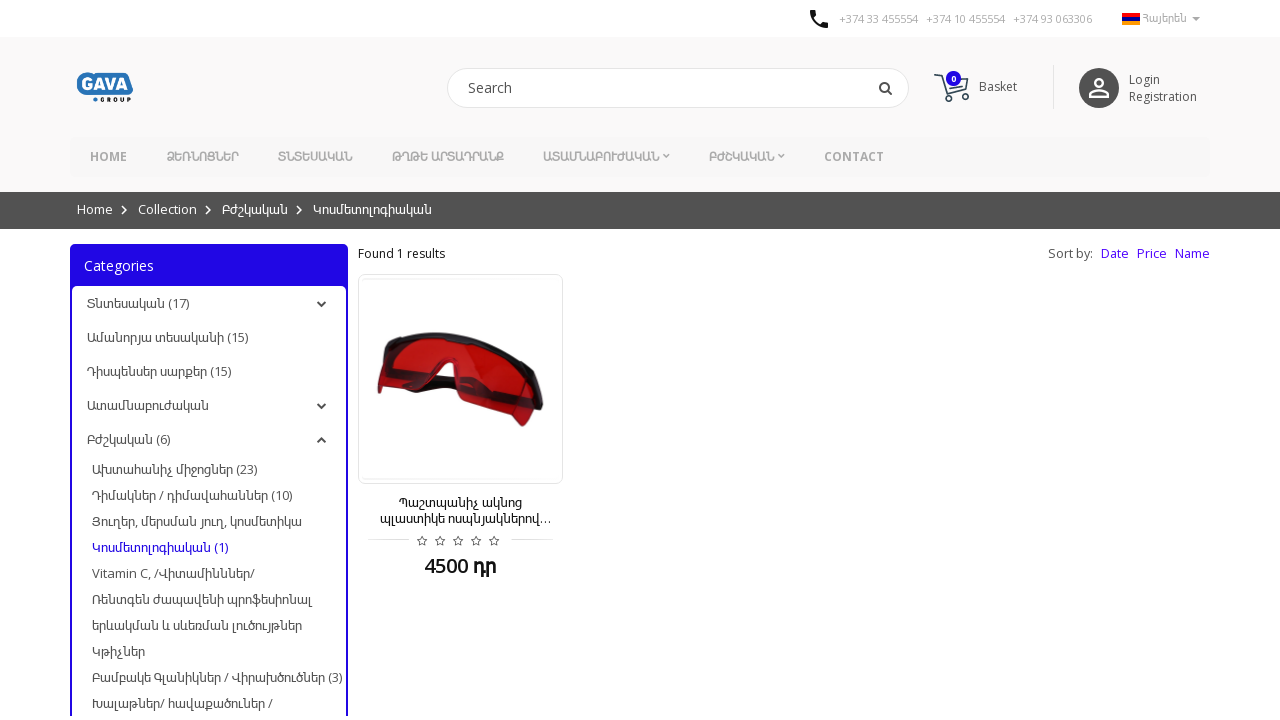

--- FILE ---
content_type: text/html; charset=UTF-8
request_url: https://gava.am/hy/collection/%D5%AF%D5%B8%D5%BD%D5%B4%D5%A5%D5%BF%D5%B8%D5%AC%D5%B8%D5%A3%D5%AB%D5%A1%D5%AF%D5%A1%D5%B6/69
body_size: 11511
content:
<!DOCTYPE html>
<html>
    <head>
        <meta charset="utf-8">
                
        <meta http-equiv="X-UA-Compatible" content="IE=edge">
        <meta name="viewport" content="width=device-width, initial-scale=1.0, maximum-scale=1.0, user-scalable=no" />

        <meta name="description" content="">
        <meta name="keywords" content="">
        <meta name="author" content="https://gava.am"><meta property="og:type"  content="website"><meta property="og:url"   content="https://gava.am/hy/collection/%D5%AF%D5%B8%D5%BD%D5%B4%D5%A5%D5%BF%D5%B8%D5%AC%D5%B8%D5%A3%D5%AB%D5%A1%D5%AF%D5%A1%D5%B6/69"><meta property="og:image" content="https://ubicross-assets.fra1.digitaloceanspaces.com/7522/images/img/60222f4f41188.png"><meta property="og:title" content="Կոսմետոլոգիական"><meta property="og:description"  content="Կոսմետոլոգիական"><meta name="robots" content="noarchive,noodp,noydir">
                <meta http-equiv="Cache-Control" content="no-cache"> 
                <meta http-equiv="Pragma" content="no-cache">        
        <link rel="stylesheet" type="text/css" href="/assets/d33465a/listview/styles.css?v=5.0.1.2" />
<link rel="stylesheet" type="text/css" href="/assets/6857e352/pager.css?v=5.0.1.2" />
<link rel="stylesheet" type="text/css" href="/themes/basic/css/tmp/7522_color_68e04a9972209.css?v=5.0.1.2" />
<link rel="stylesheet" type="text/css" href="/themes/basic/css/default.css?v=5.0.1.2" />
<link rel="stylesheet" type="text/css" href="/assets/ef2059cf/css/lstranslation.min.css?v=5.0.1.2" />
<script type="text/javascript" src="/assets/3b4c68ad/jquery.js"></script>
<script type="text/javascript" src="/assets/3b4c68ad/jquery.ba-bbq.min.js"></script>
<script type="text/javascript" src="/assets/3b4c68ad/jui/js/jquery-ui.min.js"></script>
<script type="text/javascript" src="/assets/3b4c68ad/jquery.cookie.js"></script>
<script type="text/javascript" src="/themes/basic/js/scripts.js"></script>
<script type="text/javascript" src="/themes/basic/js/vendor/ie10-viewport-bug-workaround.js"></script>
<script type="text/javascript" src="/themes/basic/js/vendor/masterslider.min.js"></script>
<script type="text/javascript">
/*<![CDATA[*/
 $.ajaxSetup({
                         data: {"db7f4a782758e67d459abe34770583e6": "cf4d4de9bd1f6d4e18fa76992ba87cf77847a3bc"},
                         cache:false
                    });
/*]]>*/
</script>
<title>Gava Group - Կոսմետոլոգիական</title>
        <link rel="apple-touch-icon" sizes="57x57" href="https://ubicross-assets.fra1.digitaloceanspaces.com/7522/images/favicon/apple/apple-touch-icon-57x57.png"><link rel="apple-touch-icon" sizes="60x60" href="https://ubicross-assets.fra1.digitaloceanspaces.com/7522/images/favicon/apple/apple-touch-icon-60x60.png"><link rel="apple-touch-icon" sizes="72x72" href="https://ubicross-assets.fra1.digitaloceanspaces.com/7522/images/favicon/apple/apple-touch-icon-72x72.png"><link rel="apple-touch-icon" sizes="76x76" href="https://ubicross-assets.fra1.digitaloceanspaces.com/7522/images/favicon/apple/apple-touch-icon-76x76.png"><link rel="apple-touch-icon" sizes="114x114" href="https://ubicross-assets.fra1.digitaloceanspaces.com/7522/images/favicon/apple/apple-touch-icon-114x114.png"><link rel="apple-touch-icon" sizes="120x120" href="https://ubicross-assets.fra1.digitaloceanspaces.com/7522/images/favicon/apple/apple-touch-icon-120x120.png"><link rel="apple-touch-icon" sizes="144x144" href="https://ubicross-assets.fra1.digitaloceanspaces.com/7522/images/favicon/apple/apple-touch-icon-144x144.png"><link rel="apple-touch-icon" sizes="152x152" href="https://ubicross-assets.fra1.digitaloceanspaces.com/7522/images/favicon/apple/apple-touch-icon-152x152.png"><link rel="icon" type="image/png" sizes="16x16"  href="https://ubicross-assets.fra1.digitaloceanspaces.com/7522/images/favicon/icon/favicon-16x16.png"><link rel="icon" type="image/png" sizes="32x32"  href="https://ubicross-assets.fra1.digitaloceanspaces.com/7522/images/favicon/icon/favicon-32x32.png"><link rel="icon" type="image/png" sizes="96x96"  href="https://ubicross-assets.fra1.digitaloceanspaces.com/7522/images/favicon/icon/favicon-96x96.png">                <link href="https://fonts.googleapis.com/icon?family=Material+Icons"  rel="stylesheet">
        <script src="https://cdn.jsdelivr.net/npm/lazyload@2.0.0-rc.2/lazyload.js"></script>
                <script type="application/ld+json">
            {   "@context" : "http://schema.org",
                "@type" : "Organization",
                "name" : "Gava Group",
                "logo" : "https://ubicross-assets.fra1.digitaloceanspaces.com/7522/images/img/60222f4f41188.png",
                "url" : "https://gava.am",
                "sameAs" : ["https://www.facebook.com/gavagroup","https://www.instagram.com/gava_group/?hl=ru"],
                "contactPoint": [{
                    "@type": "ContactPoint",
                    "telephone": "+37493063306",
                    "contactType": "customer service"
                }]
            }
        </script>
        <script type="application/ld+json">
            {
              "@context": "http://schema.org",
              "@type": "WebSite",
              "url": "https://gava.am",
              "potentialAction": {
                "@type": "SearchAction",
                "target": "https://gava.am/en/search?q={search_term_string}",
                "query-input": "required name=search_term_string"
              }
            }
        </script> 
        <script>(function(w,d,s,l,i){w[l]=w[l]||[];w[l].push({'gtm.start':
                new Date().getTime(),event:'gtm.js'});var f=d.getElementsByTagName(s)[0],
                j=d.createElement(s),dl=l!='dataLayer'?'&l='+l:'';j.async=true;j.src=
                'https://www.googletagmanager.com/gtm.js?id='+i+dl;f.parentNode.insertBefore(j,f);
                })(window,document,'script','dataLayer','GTM-M3CJ68DG');</script><script type="text/javascript">
                var _paq = window._paq = window._paq || [];
                _paq.push(['trackPageView']);
                _paq.push(['enableLinkTracking']);
                (function() {
                  var u="https://analytics.ubicross.net/";
                  _paq.push(['setTrackerUrl', u+'matomo.php']);
                  _paq.push(['setSiteId', 896]);
                  var d=document, g=d.createElement('script'), s=d.getElementsByTagName('script')[0];
                  g.type='text/javascript'; g.async=true; g.src=u+'matomo.js'; s.parentNode.insertBefore(g,s);
                })();
              </script>        
        <!-- Global site tag (gtag.js) - Google Analytics -->
<!--        <script async src="https://www.googletagmanager.com/gtag/js?id=UA-35063971-15"></script>
        <script>
          window.dataLayer = window.dataLayer || [];
          function gtag(){dataLayer.push(arguments);}
          gtag('js', new Date());
          gtag('config', 'UA-35063971-15');
        </script>-->
    </head>
    <body>
        
        <script type="text/javascript">
            window.onbeforeunload = function(){
                $("#overlay").fadeIn(100);
            };
        </script>

        <!-- Overlay loading -->
        <div id="overlay">
            <div class="containing-load">
                <div class="sk-spinner sk-spinner-pulse"></div>
            </div>
        </div>

        <!-- Top Line Through -->
        <aside class="line-through"></aside>
        <div class="modal fade" id="universalModal" tabindex="-1" role="dialog" aria-labelledby="universalModal" aria-hidden="true">
            <div class="modal-dialog">
                <div class="modal-content">
                    <div class="modal-body"></div>
                </div>
            </div>
        </div>
        <a href="#universalModal" role="button" class="btn" data-toggle="modal" id="universalModalButton" style="display:none;">Launch universal modal</a>
        <!-- Page content -->
        <div class="wrapper">
            
<div class="main-header-wrapper">

    <header class="top-header">
        <div class="container">
            <div class="row">
                <div class="col-sm-12">
                                        <div class="lenguage-block">
                        <div id="yw1" class="dropdown ls-language-widget"><span class="ls-current-dt-lang" data-toggle="dropdown" href="#"><img src="/assets/ef2059cf/images/flags/hy.gif">  Հայերեն <span class="caret caretbasic1"></span><span class="fa fa-chevron-right caret1" aria-hidden="true"></span></span><ul class="dropdown-menu ls-lang-changer-list"><span class="closing"><i class="material-icons">arrow_back</i></span><li><a data-language="en" href="/en/collection/%D5%AF%D5%B8%D5%BD%D5%B4%D5%A5%D5%BF%D5%B8%D5%AC%D5%B8%D5%A3%D5%AB%D5%A1%D5%AF%D5%A1%D5%B6/69"><img src="/assets/ef2059cf/images/flags/en.gif">&nbsp;&nbsp;&nbsp;English</a></li><li><a data-language="ru" href="/ru/collection/%D5%AF%D5%B8%D5%BD%D5%B4%D5%A5%D5%BF%D5%B8%D5%AC%D5%B8%D5%A3%D5%AB%D5%A1%D5%AF%D5%A1%D5%B6/69"><img src="/assets/ef2059cf/images/flags/ru.gif">&nbsp;&nbsp;&nbsp;Русский язык</a></li></ul></div>                    </div>
                                                <div class="contact-provided multi-phone-number">
                                <i class="material-icons">phone</i>
                                                                    <a href="tel:+374 33 455554">
                                        <b>+374 33 455554</b>
                                    </a>
                                                                    <a href="tel:+374 10 455554">
                                        <b>+374 10 455554</b>
                                    </a>
                                                                    <a href="tel:+374 93 063306">
                                        <b>+374 93 063306</b>
                                    </a>
                                                            </div>
                                    </div>
            </div>
        </div>
    </header>

    <section class="main-header">
        <div class="container">
            <div class="row">
                <div class="col-sm-12">
                    <div class="main-header-holder">
                        <div class="logo-holder">
                            <a href="/hy" class="logo"><img src="https://ubicross-assets.fra1.digitaloceanspaces.com/7522/images/img/60222f4f41188.png" alt="Gava Group"/></a>
                        </div>
                        <div class="right-section">
                            <!-- <div class="mobile-menu-icon">
                                <i class="fa fa-bars"></i>
                            </div> -->
                            <div class="mobile-menu-icon">
                                <span></span>
                                <span></span>
                                <span></span>
                            </div>



                                                            <div class="login-holder">
                                    <div class="unknown-user">
                                        <i class="material-icons">person_outline</i>
                                    </div>
                                                                            <a href="/hy/signin" class="login-link">Login</a>
                                        <a href="/hy/signup">Registration</a>
                                                                    </div>
                            
                                                            <a href="/hy/cart">
                                    <div class="shopping-cart">
                                        <div class="shopping-icon">
                                            <img src="/themes/basic/img/cart.svg">
                                            <span class="badge" id="b-count">0</span>
                                        </div>
                                        <b>Basket</b>
                                    </div>
                                </a>
                            
                            <div class="search-box-holder">
                                <div class="search-box">
                                    <form action="/hy/search" method="GET">
                                        <input type="text" name="q" placeholder="Search" value="" />
                                        <button>
                                            <i class="fa fa-search"></i>
                                        </button>
                                    </form>
                                    <div class="mobile-remove-search-icon">
                                        <i class="material-icons">close</i>
                                    </div>
                                </div>
                                <div class="mobile-search-icon">
                                    <i class="material-icons">search</i>
                                </div>
                            </div>
                        </div>
                    </div>

                </div>
            </div>
        </div>
    </section>

    <nav class="main-navigation">
        <div class="sticky-header">
            <div class="container">
                <div class="row">
                    <div class="col-sm-12">
                        <div class="navigation-holder clearfix">
                                                            <div class="login-holder">
                                    <div class="unknown-user">
                                        <i class="material-icons">person_outline</i>
                                    </div>
                                                                            <a href="/hy/signin" class="login-link">Login</a>
                                        <a href="/hy/signup">Registration</a>
                                                                    </div>
                                                        <div class="sticky-logo">
                                <a href="/hy" class="logo"><img src="https://ubicross-assets.fra1.digitaloceanspaces.com/7522/images/img/60222f4f41188.png" alt="Gava Group"/></a>
                            </div>
                            <ul class="menu clearfix"><li class=""><a class="" href="/hy">Home</a> </li><li class=""><a class="" href="/hy/collection/%D5%B1%D5%A5%D5%BC%D5%B6%D5%B8%D6%81%D5%B6%D5%A5%D6%80/6">Ձեռնոցներ</a> </li><li class=""><a class="" href="/hy/collection/%D5%BF%D5%B6%D5%BF%D5%A5%D5%BD%D5%A1%D5%AF%D5%A1%D5%B6/3">Տնտեսական</a> </li><li class=""><a class="" href="/hy/collection/%D5%A9%D5%B2%D5%A9%D5%A5-%D5%A1%D6%80%D5%BF%D5%A1%D5%A4%D6%80%D5%A1%D5%B6%D6%84/39">Թղթե արտադրանք</a> </li><li class="drop "><a href="/hy/collection/%D5%A1%D5%BF%D5%A1%D5%B4%D5%B6%D5%A1%D5%A2%D5%B8%D6%82%D5%AA%D5%A1%D5%AF%D5%A1%D5%B6/5">Ատամնաբուժական</a><ul><span class="closing"><i class="material-icons">arrow_back</i></span><li class=""><a class="" href="/hy/collection/%D5%A9%D6%84%D5%A1%D5%A1%D6%80%D5%BF%D5%A1%D5%AE%D5%AE%D5%AB%D5%B9-%D5%AE%D5%A1%D5%B5%D6%80%D5%A1%D5%AF%D5%A1%D5%AC/7">Թքաարտածծիչ ծայրակալ</a> </li><li class=""><a class="" href="/hy/collection/%D5%A2%D5%A1%D5%B4%D5%A2%D5%A1%D5%AF%D5%A5-%D5%A3%D5%AC%D5%A1%D5%B6%D5%AB%D5%AF%D5%B6%D5%A5%D6%80---%D5%BE%D5%AB%D6%80%D5%A1%D5%AD%D5%AE%D5%B8%D6%82%D5%AE%D5%B6%D5%A5%D6%80/15">Բամբակե Գլանիկներ / Վիրախծուծներ</a> </li><li class=""><a class="" href="/hy/collection/%D5%A3%D5%B8%D5%A3%D5%B6%D5%B8%D6%81%D5%B6%D5%A5%D6%80/18">Գոգնոցներ</a> </li><li class=""><a class="" href="/hy/collection/%D5%AE%D5%A5%D6%83%D5%A1%D5%BA%D5%A1%D5%BF%D5%B3%D5%A5%D5%B6-%D5%BD%D5%BF%D5%A1%D5%B6%D5%A1%D5%AC%D5%B8%D6%82-%D5%A2%D5%A1%D5%B2%D5%A1%D5%A4%D6%80%D5%B8%D6%82%D5%A9%D5%B5%D5%B8%D6%82%D5%B6%D5%B6%D5%A5%D6%80--%D6%81%D5%A5%D5%B4%D5%A5%D5%B6%D5%BF%D5%B6%D5%A5%D6%80/8">Ծեփապատճեն ստանալու բաղադրություններ/ Ցեմենտներ</a> </li><li class=""><a class="" href="/hy/collection/%D5%A1%D5%BF%D5%A1%D5%B4%D5%B6%D5%A1%D5%A2%D5%B8%D6%82%D5%AA%D5%A1%D5%AF%D5%A1%D5%B6--%D5%A1%D5%B5%D5%AC-%D5%BA%D5%A1%D6%80%D5%A1%D5%A3%D5%A1%D5%B6%D5%A5%D6%80/9">Ատամնաբուժական  այլ պարագաներ</a> </li><li class=""><a class="" href="/hy/collection/%D5%A4%D5%AB%D5%BD%D5%BA%D5%A5%D5%B6%D5%BD%D5%A5%D6%80-%D5%BD%D5%A1%D6%80%D6%84%D5%A5%D6%80/70">Դիսպենսեր սարքեր</a> </li><li class=""><a class="" href="/hy/collection/%D5%A1%D5%BF%D5%A1%D5%B4%D5%B6%D5%A1%D5%BF%D5%A5%D5%AD%D5%B6%D5%AB%D5%AF%D5%A1%D5%AF%D5%A1%D5%B6-%D5%B6%D5%B5%D5%B8%D6%82%D5%A9%D5%A5%D6%80/10">Ատամնատեխնիկական նյութեր</a> </li><li class=""><a class="" href="/hy/collection/%D5%BC%D5%A5%D5%B6%D5%BF%D5%A3%D5%A5%D5%B6-%D5%AA%D5%A1%D5%BA%D5%A1%D5%BE%D5%A5%D5%B6%D5%AB-%D5%BA%D6%80%D5%B8%D6%86%D5%A5%D5%BD%D5%AB%D5%B8%D5%B6%D5%A1%D5%AC-%D5%A5%D6%80%D6%87%D5%A1%D5%AF%D5%B4%D5%A1%D5%B6-%D6%87-%D5%BD%D6%87%D5%A5%D5%BC%D5%B4%D5%A1%D5%B6-%D5%AC%D5%B8%D6%82%D5%AE%D5%B8%D6%82%D5%B5%D5%A9%D5%B6%D5%A5%D6%80/56">Ռենտգեն ժապավենի պրոֆեսիոնալ երևակման և սևեռման լուծույթներ</a> </li><li class=""><a class="" href="/hy/collection/%D6%81%D5%A1%D5%BE%D5%A1%D5%A6%D6%80%D5%AF%D5%B8%D5%B2%D5%B6%D5%A5%D6%80/12">Ցավազրկողներ</a> </li></ul></li><li class="drop "><a href="/hy/collection/%D5%A2%D5%AA%D5%B7%D5%AF%D5%A1%D5%AF%D5%A1%D5%B6/2">Բժշկական</a><ul><span class="closing"><i class="material-icons">arrow_back</i></span><li class=""><a class="" href="/hy/collection/%D5%A1%D5%AD%D5%BF%D5%A1%D5%B0%D5%A1%D5%B6%D5%AB%D5%B9-%D5%B4%D5%AB%D5%BB%D5%B8%D6%81%D5%B6%D5%A5%D6%80/1">Ախտահանիչ միջոցներ</a> </li><li class=""><a class="" href="/hy/collection/%D5%B6%D5%A5%D6%80%D5%A1%D6%80%D5%AF%D5%AB%D5%B9%D5%B6%D5%A5%D6%80---%D5%A1%D5%BD%D5%A5%D5%B2%D5%B6%D5%A5%D6%80--%D6%83%D5%B8%D5%AD%D5%B6%D5%A5%D6%80%D5%A1%D6%80%D5%AF%D5%B4%D5%A1%D5%B6-%D5%B0%D5%A1%D5%B4%D5%A1%D5%AF%D5%A1%D6%80%D5%A3%D5%A5%D6%80/11">Ներարկիչներ / Ասեղներ/ փոխներարկման համակարգեր</a> </li><li class=""><a class="" href="/hy/collection/%D5%B7%D5%BA%D5%A1%D5%BF%D5%A5%D5%AC%D5%B6%D5%A5%D6%80/13">Շպատելներ</a> </li><li class=""><a class="" href="/hy/collection/%D5%BB%D5%A5%D6%80%D5%B4%D5%A1%D5%B9%D5%A1%D6%83%D5%A5%D6%80---%D5%BF%D5%B8%D5%B6%D5%B8%D5%B4%D5%A5%D5%BF%D6%80%D5%A5%D6%80/14">Ջերմաչափեր / Տոնոմետրեր</a> </li><li class=""><a class="" href="/hy/collection/%D5%AF%D5%A9%D5%AB%D5%B9%D5%B6%D5%A5%D6%80/42">Կթիչներ</a> </li><li class=""><a class="" href="/hy/collection/%D5%A3%D5%AC%D5%AD%D5%A1%D6%80%D5%AF%D5%B6%D5%A5%D6%80/16">Գլխարկներ</a> </li><li class=""><a class="" href="/hy/collection/%D5%A2%D5%A1%D5%AD%D5%AB%D5%AC%D5%B6%D5%A5%D6%80/17">Բախիլներ</a> </li><li class=""><a class="" href="/hy/collection/%D5%A9%D6%87%D5%B6%D5%B8%D6%81%D5%B6%D5%A5%D6%80/21">Թևնոցներ</a> </li><li class=""><a class="" href="/hy/collection/%D5%A4%D5%AB%D5%B4%D5%A1%D5%AF%D5%B6%D5%A5%D6%80---%D5%A4%D5%AB%D5%B4%D5%A1%D5%BE%D5%A1%D5%B0%D5%A1%D5%B6%D5%B6%D5%A5%D6%80/20">Դիմակներ / դիմավահաններ</a> </li><li class=""><a class="" href="/hy/collection/%D5%AD%D5%A1%D5%AC%D5%A1%D5%A9%D5%B6%D5%A5%D6%80--%D5%B0%D5%A1%D5%BE%D5%A1%D6%84%D5%A1%D5%AE%D5%B8%D6%82%D5%B6%D5%A5%D6%80---%D5%A1%D6%80%D5%BF%D5%A1%D5%B0%D5%A1%D5%A3%D5%B8%D6%82%D5%BD%D5%BF/22">Խալաթներ/ հավաքածուներ / արտահագուստ</a> </li><li class=""><a class="" href="/hy/collection/%D5%BD%D5%A1%D5%BE%D5%A1%D5%B6%D5%B6%D5%A5%D6%80---%D5%BD%D5%A1%D5%BE%D5%A1%D5%B6-%D5%BF%D5%A1%D5%AF%D5%A4%D5%AB%D6%80%D5%B6%D5%A5%D6%80/23">Սավաններ / Սավան Տակդիրներ</a> </li><li class=""><a class="" href="/hy/collection/%D5%B8%D6%82%D5%AC%D5%BF%D6%80%D5%A1%D5%B1%D5%A1%D5%B5%D5%B6%D5%A1%D5%B5%D5%AB%D5%B6-%D5%A3%D5%A5%D5%AC%D5%A5%D6%80---%D5%B4%D5%A5%D6%80%D5%BD%D5%B4%D5%A1%D5%B6-%D5%B5%D5%B8%D6%82%D5%B2%D5%A5%D6%80/25">Ուլտրաձայնային գելեր / Մերսման յուղեր</a> </li><li class=""><a class="" href="/hy/collection/%D5%A2%D5%A1%D5%B4%D5%A2%D5%A1%D5%AF---%D5%A2%D5%A1%D5%B4%D5%A2%D5%A1%D5%AF%D5%A5-%D6%83%D5%A1%D5%B5%D5%BF%D5%AB%D5%AF%D5%B6%D5%A5%D6%80---%D5%A2%D5%A1%D5%B4%D5%A2%D5%A1%D5%AF%D5%A5-%D5%BD%D5%AF%D5%A1%D5%BE%D5%A1%D5%BC%D5%A1%D5%AF%D5%B6%D5%A5%D6%80--%D5%A1%D6%81%D5%A5%D5%BF%D5%B8%D5%B6/34">Բամբակ / Բամբակե փայտիկներ / Բամբակե սկավառակներ/ Ացետոն</a> </li><li class=""><a class="" href="/hy/collection/vitamin-c%2C--%D5%BE%D5%AB%D5%BF%D5%A1%D5%B4%D5%AB%D5%B6%D5%B6%D5%B6%D5%A5%D6%80-/67">Vitamin C, /Վիտամինններ/</a> </li><li class=""><a class="" href="/hy/collection/%D5%BD%D5%BA%D5%A5%D5%B2%D5%A1%D5%B6%D5%AB%D5%B6%D5%A5%D6%80--%D5%AD%D5%AE%D5%B8%D6%82%D5%AE%D5%B6%D5%A5%D6%80---%D5%BE%D5%AB%D6%80%D5%A1%D5%AF%D5%A1%D5%BA%D5%A5%D6%80/24">Սպեղանիներ/ խծուծներ / Վիրակապեր</a> </li><li class=""><a class="" href="/hy/collection/%D5%AE%D6%80%D5%A1%D6%80%D5%B6%D5%A5%D6%80-%D5%BD%D5%BF%D5%A5%D6%80%D5%AB%D5%AC%D5%AB%D5%A6%D5%A1%D6%81%D5%AB%D5%A1%D5%B5%D5%AB/19">Ծրարներ ստերիլիզացիայի</a> </li></ul></li><li class=""><a class="" href="/hy/contact">Contact</a> </li></ul>                            <script type="text/javascript">
                                // menu fixer
                                var moreInt = "More";
                                generalFunctions.menuFixer();
                            </script>
                                                            <a href="/hy/cart" class="new-shopping">
                                    <div class="shopping-cart">
                                        <div class="shopping-icon">
                                            <img src="/themes/basic/img/cart.svg">
                                            <span class="badge" id="b-count">0</span>
                                        </div>
                                    </div>
                                </a>
                                                    </div>
                    </div>
                </div>
            </div>
        </div>
    </nav>
</div>
            <div class="main-content-wrapper">
                <section class="breadcrumb-section">
    <div class="container">
        <div class="row">
            <div class="col-sm-12">
                <ol class="breadcrumb"><li><a href="/hy">Home</a></li><li><a href="/hy/collection">Collection</a></li><li><a href="/hy/collection/%D5%A2%D5%AA%D5%B7%D5%AF%D5%A1%D5%AF%D5%A1%D5%B6/2">Բժշկական</a></li><li><a class="active">Կոսմետոլոգիական</a></li></ol>
                <script type="application/ld+json">         
                {
                    "@context": "http://schema.org",
                    "@type": "BreadcrumbList",
                    "itemListElement":[{"@type":"ListItem","position":1,"item":{"@id":"https:\/\/gava.am\/hy","name":"Home"}},{"@type":"ListItem","position":2,"item":{"@id":"https:\/\/gava.am\/hy\/collection","name":"Collection"}},{"@type":"ListItem","position":3,"item":{"@id":"https:\/\/gava.am\/hy\/collection\/%D5%A2%D5%AA%D5%B7%D5%AF%D5%A1%D5%AF%D5%A1%D5%B6\/2","name":"\u0532\u056a\u0577\u056f\u0561\u056f\u0561\u0576"}},{"@type":"ListItem","position":4,"item":{"@id":"https:\/\/gava.am\/hy\/collection\/%D5%AF%D5%B8%D5%BD%D5%B4%D5%A5%D5%BF%D5%B8%D5%AC%D5%B8%D5%A3%D5%AB%D5%A1%D5%AF%D5%A1%D5%B6\/69","name":"\u053f\u0578\u057d\u0574\u0565\u057f\u0578\u056c\u0578\u0563\u056b\u0561\u056f\u0561\u0576"}}]
                }
                </script>            </div>
        </div>
    </div>
</section>
<section class="products-navigation">
    <div class="container">
        <div class="row">
            <div class="col-sm-3 col-md-3">
                <div class="catalog-navigation clearfix">
                    <h6><i class="material-icons">keyboard_arrow_up</i> Categories</h6>
                    <ul class="catalog collapsibleList"><li  class="opening"><a class="" href="/hy/collection/%D5%BF%D5%B6%D5%BF%D5%A5%D5%BD%D5%A1%D5%AF%D5%A1%D5%B6/3">Տնտեսական (17)</a><ul><li><a class="" href="/hy/collection/%D5%A1%D5%B6%D5%B1%D5%A5%D5%BC%D5%B8%D6%81%D5%AB%D5%AF%D5%B6%D5%A5%D6%80-%D5%AD%D5%B8%D5%B6%D5%A1%D5%BE/41">Անձեռոցիկներ խոնավ (8)</a></li><li><a class="" href="/hy/collection/%D6%85%D5%AE%D5%A1%D5%B6%D5%A5%D5%AC%D5%AB%D6%84/81">Օծանելիք (6)</a></li><li><a class="" href="/hy/collection/%D5%A1%D5%BF%D5%A1%D5%B4%D5%B4%D5%A1%D6%84%D6%80%D5%AB%D5%B9%D5%B6%D5%A5%D6%80/79">Ատամմաքրիչներ (2)</a></li><li><a class="" href="/hy/collection/%D5%A1%D5%B2%D5%A2%D5%AB-%D5%BF%D5%B8%D5%BA%D6%80%D5%A1%D5%AF%D5%B6%D5%A5%D6%80/48">Աղբի տոպրակներ (4)</a></li><li><a class="" href="/hy/collection/%D5%A1%D5%BA%D5%A1%D5%AF%D5%B8%D6%82-%D5%B0%D5%A1%D5%B4%D5%A1%D6%80/50">Ապակու համար (2)</a></li><li><a class="" href="/hy/collection/%D5%A2%D5%A1%D5%B4%D5%A2%D5%A1%D5%AF---%D5%A2%D5%A1%D5%B4%D5%A2%D5%A1%D5%AF%D5%A5-%D6%83%D5%A1%D5%B5%D5%BF%D5%AB%D5%AF%D5%B6%D5%A5%D6%80---%D5%A2%D5%A1%D5%B4%D5%A2%D5%A1%D5%AF%D5%A5-%D5%BD%D5%AF%D5%A1%D5%BE%D5%A1%D5%BC%D5%A1%D5%AF%D5%B6%D5%A5%D6%80--%D5%A1%D6%81%D5%A5%D5%BF%D5%B8%D5%B6/34">Բամբակ / Բամբակե փայտիկներ / Բամբակե սկավառակներ/ Ացետոն (17)</a></li><li><a class="" href="/hy/collection/%D5%A3%D6%80%D5%A5%D5%B6%D5%A1%D5%AF%D5%A1%D5%B6-%D5%BA%D5%AB%D5%BF%D5%B8%D6%82%D5%B5%D6%84%D5%B6%D5%A5%D6%80/32">Գրենական պիտույքներ (1)</a></li><li><a class="" href="/hy/collection/%D5%AC%D5%A1%D5%A9%D5%A5%D6%80-%D5%BD%D5%A5%D5%B2%D5%A1%D5%B6%D5%AB-%2C-%D5%B0%D5%A1%D5%BF%D5%A1%D5%AF%D5%AB/35">Լաթեր սեղանի , հատակի (6)</a></li><li><a class="" href="/hy/collection/%D5%AC%D5%A1%D6%84%D5%A1%D5%B6%D5%A5%D6%80%D5%AB-%D6%87-%D5%BD%D5%BA%D5%AB%D5%BF%D5%A1%D5%AF%D5%A5%D6%81%D5%B4%D5%A1%D5%B6-%D5%B0%D5%A1%D5%B4%D5%A1%D6%80/55">Լաքաների և սպիտակեցման համար (6)</a></li><li><a class="" href="/hy/collection/%D5%AC%D5%BE%D5%A1%D6%81%D6%84%D5%AB-%D5%A2%D5%A1%D6%80%D5%B1%D5%AB%D5%AF%D5%B6%D5%A5%D6%80/36">Լվացքի բարձիկներ (3)</a></li><li><a class="" href="/hy/collection/%D5%AC%D5%BE%D5%A1%D6%81%D6%84%D5%AB-%D6%83%D5%B8%D5%B7%D5%AB%D5%B6%D5%A5%D6%80/43">Լվացքի փոշիներ (13)</a></li><li><a class="" href="/hy/collection/%D5%AC%D5%BE%D5%A1%D6%81%D6%84%D5%AB-%D5%B0%D5%A5%D5%B2%D5%B8%D6%82%D5%AF%D5%B6%D5%A5%D6%80/71">Լվացքի հեղուկներ (12)</a></li><li><a class="" href="/hy/collection/%D5%AC%D5%BE%D5%A1%D6%81%D6%84%D5%AB-%D5%AF%D5%B8%D5%B6%D5%A4%D5%AB%D6%81%D5%AB%D5%B8%D5%B6%D5%A5%D6%80%D5%B6%D5%A5%D6%80/57">Լվացքի կոնդիցիոներներ (11)</a></li><li><a class="" href="/hy/collection/%D5%AC%D5%B8%D5%A3%D5%A1%D6%80%D5%A1%D5%B6%D5%AB-%D5%B0%D5%A1%D5%B4%D5%A1%D6%80/59">Լոգարանի համար </a></li><li><a class="" href="/hy/collection/%D5%AD%D5%B8%D5%B0%D5%A1%D5%B6%D5%B8%D6%81%D5%AB-%D5%B0%D5%A1%D5%B4%D5%A1%D6%80/77">Խոհանոցի համար (3)</a></li><li><a class="" href="/hy/collection/%D5%AD%D6%81%D5%A1%D5%B6%D5%B4%D5%A1%D5%B6-%D5%B0%D5%A1%D5%B4%D5%A1%D6%80/74">Խցանման համար (3)</a></li><li><a class="" href="/hy/collection/%D5%AF%D5%A1%D5%B7%D5%BE%D5%AB-%D5%B0%D5%A1%D5%B4%D5%A1%D6%80/75">Կաշվի համար </a></li><li><a class="" href="/hy/collection/%D5%AF%D5%A1%D5%B0%D5%B8%D6%82%D5%B5%D6%84%D5%AB-%D5%B0%D5%A1%D5%B4%D5%A1%D6%80/63">Կահույքի համար </a></li><li><a class="" href="/hy/collection/%D5%B0%D5%A1%D5%BF%D5%A1%D5%AF%D5%AB-%D5%B4%D5%A1%D6%84%D6%80%D5%B4%D5%A1%D5%B6-%D5%BD%D5%A1%D6%80%D6%84%D5%A1%D5%BE%D5%B8%D6%80%D5%B8%D6%82%D5%B4%D5%B6%D5%A5%D6%80/73">Հատակի մաքրման սարքավորումներ (9)</a></li><li><a class="" href="/hy/collection/%D5%B0%D5%A1%D5%BF%D5%A1%D5%AF%D5%AB-%D5%B0%D5%A1%D5%B4%D5%A1%D6%80/45">Հատակի համար (6)</a></li><li><a class="" href="/hy/collection/%D5%B0%D5%A5%D5%B2%D5%B8%D6%82%D5%AF-%D6%87-%D5%B9%D5%B8%D6%80-%D6%85%D5%B3%D5%A1%D5%BC%D5%B6%D5%A5%D6%80/46">Հեղուկ և չոր օճառներ (13)</a></li><li><a class="" href="/hy/collection/%D5%B4%D5%A5%D5%AF%D5%A1%D5%B6%D5%A3%D5%A1%D5%B4%D5%B5%D5%A1-%D6%85%D5%A3%D5%BF%D5%A1%D5%A3%D5%B8%D6%80%D5%AE%D5%B4%D5%A1%D5%B6-%D5%BD%D5%BA%D5%A1%D5%BD%D6%84/4">Մեկանգամյա օգտագործման սպասք (29)</a></li><li><a class="" href="/hy/collection/%D5%BD%D5%BA%D5%A1%D5%BD%D6%84%D5%AB-%D5%B4%D5%A5%D6%84%D5%A5%D5%B6%D5%A1%D5%B5%D5%AB-%D5%B0%D5%A1%D5%B4%D5%A1%D6%80/64">Սպասքի մեքենայի համար (9)</a></li><li><a class="" href="/hy/collection/%D5%BD%D5%A1%D5%B6%D5%B0%D5%A1%D5%B6%D5%A3%D5%B8%D6%82%D5%B5%D6%81%D5%AB-%D5%B0%D5%A1%D5%B4%D5%A1%D6%80/47">Սանհանգույցի համար (10)</a></li><li><a class="" href="/hy/collection/%D5%BD%D5%BA%D5%A1%D5%BD%D6%84-%D5%AC%D5%BE%D5%A1%D5%B6%D5%A1%D5%AC%D5%B8%D6%82-%D5%B4%D5%AB%D5%BB%D5%B8%D6%81%D5%B6%D5%A5%D6%80/44">Սպասք լվանալու միջոցներ (11)</a></li><li><a class="" href="/hy/collection/%D5%BD%D5%B6%D5%B6%D5%A4%D5%AB-%D5%BF%D5%B8%D5%BA%D6%80%D5%A1%D5%AF%D5%B6%D5%A5%D6%80-%D5%A6%D5%AB%D5%BA-%D6%83%D5%A1%D5%AF%D5%A1%D5%B6%D5%B8%D5%BE/31">Սննդի տոպրակներ զիպ փականով (7)</a></li><li><a class="" href="/hy/collection/%D5%BD%D5%B6%D5%B6%D5%A4%D5%AB-%D5%A5%D6%83%D5%B4%D5%A1%D5%B6-%D5%BF%D5%B8%D5%BA%D6%80%D5%A1%D5%AF%D5%B6%D5%A5%D6%80/76">Սննդի եփման տոպրակներ (2)</a></li><li><a class="" href="/hy/collection/%D5%BD%D5%B6%D5%B6%D5%A4%D5%A1%D5%B5%D5%AB%D5%B6-%D5%A9%D5%A1%D5%B2%D5%A1%D5%B6%D5%A9%D5%B6%D5%A5%D6%80%2C-%D6%83%D5%A1%D5%B5%D5%AC%D5%A1%D5%A9%D5%AB%D5%A9%D5%A5%D5%B2%D5%B6%D5%A5%D6%80-%D6%87-%D5%B5%D5%B8%D6%82%D5%B2%D5%A1%D5%A9%D5%B2%D5%A9%D5%A5%D6%80/65">Սննդային թաղանթներ, փայլաթիթեղներ և յուղաթղթեր (7)</a></li><li><a class="" href="/hy/collection/%D5%BD%D5%BA%D5%B8%D6%82%D5%B6%D5%A3%D5%A5%D6%80-%D5%BD%D5%BA%D5%A1%D5%BD%D6%84-%D5%AC%D5%BE%D5%A1%D5%B6%D5%A1%D5%AC%D5%B8%D6%82/78">Սպունգեր սպասք լվանալու (3)</a></li><li><a class="" href="/hy/collection/%D6%85%D5%A4%D5%A1%D6%83%D5%B8%D5%AD%D5%AB%D5%B9%D5%B6%D5%A5%D6%80/49">Օդափոխիչներ (5)</a></li><li><a class="" href="/hy/collection/%D5%BF%D5%A1%D5%AF%D5%A4%D5%AB%D6%80%D5%B6%D5%A5%D6%80/37">Տակդիրներ (5)</a></li></ul></li><li><a class="" href="/hy/collection/%D5%A1%D5%B4%D5%A1%D5%B6%D5%B8%D6%80%D5%B5%D5%A1-%D5%BF%D5%A5%D5%BD%D5%A1%D5%AF%D5%A1%D5%B6%D5%AB/72">Ամանորյա տեսականի (15)</a></li><li><a class="" href="/hy/collection/%D5%A4%D5%AB%D5%BD%D5%BA%D5%A5%D5%B6%D5%BD%D5%A5%D6%80-%D5%BD%D5%A1%D6%80%D6%84%D5%A5%D6%80/70">Դիսպենսեր սարքեր (15)</a></li><li class="opening"><a>Ատամնաբուժական </a><ul><li><a class="" href="/hy/collection/%D5%A9%D6%84%D5%A1%D5%A1%D6%80%D5%BF%D5%A1%D5%AE%D5%AE%D5%AB%D5%B9-%D5%AE%D5%A1%D5%B5%D6%80%D5%A1%D5%AF%D5%A1%D5%AC/7">Թքաարտածծիչ ծայրակալ (23)</a></li><li><a class="" href="/hy/collection/%D5%A1%D5%BF%D5%A1%D5%B4%D5%B6%D5%A1%D5%A2%D5%B8%D6%82%D5%AA%D5%A1%D5%AF%D5%A1%D5%B6-%D5%A1%D5%BD%D5%A5%D5%B2%D5%B6%D5%A5%D6%80/66">Ատամնաբուժական ասեղներ (1)</a></li><li><a class="" href="/hy/collection/%D5%AE%D5%A5%D6%83%D5%A1%D5%BA%D5%A1%D5%BF%D5%B3%D5%A5%D5%B6-%D5%BD%D5%BF%D5%A1%D5%B6%D5%A1%D5%AC%D5%B8%D6%82-%D5%A2%D5%A1%D5%B2%D5%A1%D5%A4%D6%80%D5%B8%D6%82%D5%A9%D5%B5%D5%B8%D6%82%D5%B6%D5%B6%D5%A5%D6%80--%D6%81%D5%A5%D5%B4%D5%A5%D5%B6%D5%BF%D5%B6%D5%A5%D6%80/8">Ծեփապատճեն ստանալու բաղադրություններ/ Ցեմենտներ (16)</a></li><li><a class="" href="/hy/collection/%D5%A1%D5%BF%D5%A1%D5%B4%D5%B6%D5%A1%D5%A2%D5%B8%D6%82%D5%AA%D5%A1%D5%AF%D5%A1%D5%B6--%D5%A1%D5%B5%D5%AC-%D5%BA%D5%A1%D6%80%D5%A1%D5%A3%D5%A1%D5%B6%D5%A5%D6%80/9">Ատամնաբուժական  այլ պարագաներ (21)</a></li><li><a class="" href="/hy/collection/%D5%A1%D5%BF%D5%A1%D5%B4%D5%B6%D5%A1%D5%BF%D5%A5%D5%AD%D5%B6%D5%AB%D5%AF%D5%A1%D5%AF%D5%A1%D5%B6-%D5%B6%D5%B5%D5%B8%D6%82%D5%A9%D5%A5%D6%80/10">Ատամնատեխնիկական նյութեր (5)</a></li></ul></li><li  class="opening open"><a class="" href="/hy/collection/%D5%A2%D5%AA%D5%B7%D5%AF%D5%A1%D5%AF%D5%A1%D5%B6/2">Բժշկական (6)</a><ul><li><a class="" href="/hy/collection/%D5%A1%D5%AD%D5%BF%D5%A1%D5%B0%D5%A1%D5%B6%D5%AB%D5%B9-%D5%B4%D5%AB%D5%BB%D5%B8%D6%81%D5%B6%D5%A5%D6%80/1">Ախտահանիչ միջոցներ (23)</a></li><li><a class="" href="/hy/collection/%D5%A4%D5%AB%D5%B4%D5%A1%D5%AF%D5%B6%D5%A5%D6%80---%D5%A4%D5%AB%D5%B4%D5%A1%D5%BE%D5%A1%D5%B0%D5%A1%D5%B6%D5%B6%D5%A5%D6%80/20">Դիմակներ / դիմավահաններ (10)</a></li><li><a class="" href="/hy/collection/%D5%B5%D5%B8%D6%82%D5%B2%D5%A5%D6%80%2C-%D5%B4%D5%A5%D6%80%D5%BD%D5%B4%D5%A1%D5%B6-%D5%B5%D5%B8%D6%82%D5%B2%2C-%D5%AF%D5%B8%D5%BD%D5%B4%D5%A5%D5%BF%D5%AB%D5%AF%D5%A1/68">Յուղեր, մերսման յուղ, կոսմետիկա </a></li><li><a class="active" href="/hy/collection/%D5%AF%D5%B8%D5%BD%D5%B4%D5%A5%D5%BF%D5%B8%D5%AC%D5%B8%D5%A3%D5%AB%D5%A1%D5%AF%D5%A1%D5%B6/69">Կոսմետոլոգիական (1)</a></li><li><a class="" href="/hy/collection/vitamin-c%2C--%D5%BE%D5%AB%D5%BF%D5%A1%D5%B4%D5%AB%D5%B6%D5%B6%D5%B6%D5%A5%D6%80-/67">Vitamin C, /Վիտամինններ/ </a></li><li><a class="" href="/hy/collection/%D5%BC%D5%A5%D5%B6%D5%BF%D5%A3%D5%A5%D5%B6-%D5%AA%D5%A1%D5%BA%D5%A1%D5%BE%D5%A5%D5%B6%D5%AB-%D5%BA%D6%80%D5%B8%D6%86%D5%A5%D5%BD%D5%AB%D5%B8%D5%B6%D5%A1%D5%AC-%D5%A5%D6%80%D6%87%D5%A1%D5%AF%D5%B4%D5%A1%D5%B6-%D6%87-%D5%BD%D6%87%D5%A5%D5%BC%D5%B4%D5%A1%D5%B6-%D5%AC%D5%B8%D6%82%D5%AE%D5%B8%D6%82%D5%B5%D5%A9%D5%B6%D5%A5%D6%80/56">Ռենտգեն ժապավենի պրոֆեսիոնալ երևակման և սևեռման լուծույթներ </a></li><li><a class="" href="/hy/collection/%D5%AF%D5%A9%D5%AB%D5%B9%D5%B6%D5%A5%D6%80/42">Կթիչներ </a></li><li><a class="" href="/hy/collection/%D5%A2%D5%A1%D5%B4%D5%A2%D5%A1%D5%AF%D5%A5-%D5%A3%D5%AC%D5%A1%D5%B6%D5%AB%D5%AF%D5%B6%D5%A5%D6%80---%D5%BE%D5%AB%D6%80%D5%A1%D5%AD%D5%AE%D5%B8%D6%82%D5%AE%D5%B6%D5%A5%D6%80/15">Բամբակե Գլանիկներ / Վիրախծուծներ (3)</a></li><li><a class="" href="/hy/collection/%D5%AD%D5%A1%D5%AC%D5%A1%D5%A9%D5%B6%D5%A5%D6%80--%D5%B0%D5%A1%D5%BE%D5%A1%D6%84%D5%A1%D5%AE%D5%B8%D6%82%D5%B6%D5%A5%D6%80---%D5%A1%D6%80%D5%BF%D5%A1%D5%B0%D5%A1%D5%A3%D5%B8%D6%82%D5%BD%D5%BF/22">Խալաթներ/ հավաքածուներ / արտահագուստ (5)</a></li><li><a class="" href="/hy/collection/%D6%81%D5%A1%D5%BE%D5%A1%D5%A6%D6%80%D5%AF%D5%B8%D5%B2%D5%B6%D5%A5%D6%80/12">Ցավազրկողներ </a></li><li><a class="" href="/hy/collection/%D5%B6%D5%A5%D6%80%D5%A1%D6%80%D5%AF%D5%AB%D5%B9%D5%B6%D5%A5%D6%80---%D5%A1%D5%BD%D5%A5%D5%B2%D5%B6%D5%A5%D6%80--%D6%83%D5%B8%D5%AD%D5%B6%D5%A5%D6%80%D5%A1%D6%80%D5%AF%D5%B4%D5%A1%D5%B6-%D5%B0%D5%A1%D5%B4%D5%A1%D5%AF%D5%A1%D6%80%D5%A3%D5%A5%D6%80/11">Ներարկիչներ / Ասեղներ/ փոխներարկման համակարգեր (5)</a></li><li><a class="" href="/hy/collection/%D5%A3%D5%AC%D5%AD%D5%A1%D6%80%D5%AF%D5%B6%D5%A5%D6%80/16">Գլխարկներ (17)</a></li><li><a class="" href="/hy/collection/%D5%A3%D5%B8%D5%A3%D5%B6%D5%B8%D6%81%D5%B6%D5%A5%D6%80/18">Գոգնոցներ (2)</a></li><li><a class="" href="/hy/collection/%D5%B1%D5%A5%D5%BC%D5%B6%D5%B8%D6%81%D5%B6%D5%A5%D6%80/6">Ձեռնոցներ (8)</a></li><li><a class="" href="/hy/collection/%D5%BD%D5%A1%D5%BE%D5%A1%D5%B6%D5%B6%D5%A5%D6%80---%D5%BD%D5%A1%D5%BE%D5%A1%D5%B6-%D5%BF%D5%A1%D5%AF%D5%A4%D5%AB%D6%80%D5%B6%D5%A5%D6%80/23">Սավաններ / Սավան Տակդիրներ (8)</a></li><li><a class="" href="/hy/collection/%D5%A2%D5%A1%D5%AD%D5%AB%D5%AC%D5%B6%D5%A5%D6%80/17">Բախիլներ (2)</a></li><li><a class="" href="/hy/collection/%D5%B7%D5%BA%D5%A1%D5%BF%D5%A5%D5%AC%D5%B6%D5%A5%D6%80/13">Շպատելներ (2)</a></li><li><a class="" href="/hy/collection/%D5%A9%D6%87%D5%B6%D5%B8%D6%81%D5%B6%D5%A5%D6%80/21">Թևնոցներ (1)</a></li><li><a class="" href="/hy/collection/%D5%BB%D5%A5%D6%80%D5%B4%D5%A1%D5%B9%D5%A1%D6%83%D5%A5%D6%80---%D5%BF%D5%B8%D5%B6%D5%B8%D5%B4%D5%A5%D5%BF%D6%80%D5%A5%D6%80/14">Ջերմաչափեր / Տոնոմետրեր (1)</a></li><li><a class="" href="/hy/collection/%D5%B8%D6%82%D5%AC%D5%BF%D6%80%D5%A1%D5%B1%D5%A1%D5%B5%D5%B6%D5%A1%D5%B5%D5%AB%D5%B6-%D5%A3%D5%A5%D5%AC%D5%A5%D6%80---%D5%B4%D5%A5%D6%80%D5%BD%D5%B4%D5%A1%D5%B6-%D5%B5%D5%B8%D6%82%D5%B2%D5%A5%D6%80/25">Ուլտրաձայնային գելեր / Մերսման յուղեր (3)</a></li><li><a class="" href="/hy/collection/%D5%AE%D6%80%D5%A1%D6%80%D5%B6%D5%A5%D6%80-%D5%BD%D5%BF%D5%A5%D6%80%D5%AB%D5%AC%D5%AB%D5%A6%D5%A1%D6%81%D5%AB%D5%A1%D5%B5%D5%AB/19">Ծրարներ ստերիլիզացիայի (22)</a></li><li><a class="" href="/hy/collection/%D5%BD%D5%BA%D5%A5%D5%B2%D5%A1%D5%B6%D5%AB%D5%B6%D5%A5%D6%80--%D5%AD%D5%AE%D5%B8%D6%82%D5%AE%D5%B6%D5%A5%D6%80---%D5%BE%D5%AB%D6%80%D5%A1%D5%AF%D5%A1%D5%BA%D5%A5%D6%80/24">Սպեղանիներ/ խծուծներ / Վիրակապեր </a></li></ul></li><li  class="opening"><a class="" href="/hy/collection/%D5%A9%D5%B2%D5%A9%D5%A5-%D5%A1%D6%80%D5%BF%D5%A1%D5%A4%D6%80%D5%A1%D5%B6%D6%84/39">Թղթե արտադրանք (1)</a><ul><li><a class="" href="/hy/collection/%D5%A1%D5%B6%D5%B1%D5%A5%D5%BC%D5%B8%D6%81%D5%AB%D5%AF%D5%B6%D5%A5%D6%80/51">Անձեռոցիկներ (56)</a></li><li><a class="" href="/hy/collection/%D5%A6%D5%B8%D6%82%D5%A3%D5%A1%D6%80%D5%A1%D5%B6%D5%A1%D5%AF%D5%B8%D5%B6%D6%84%D5%AB-%D5%AE%D5%A1%D5%AE%D5%AF%D5%B8%D6%81%D5%B6%D5%A5%D6%80/80">Զուգարանակոնքի ծածկոցներ </a></li><li><a class="" href="/hy/collection/%D5%A9%D5%B2%D5%A9%D5%A5-%D5%BD%D6%80%D5%A2%D5%AB%D5%B9%D5%B6%D5%A5%D6%80/53">Թղթե սրբիչներ (14)</a></li><li><a class="" href="/hy/collection/%D5%A6%D5%B8%D6%82%D5%A3%D5%A1%D6%80%D5%A1%D5%B6%D5%AB-%D5%A9%D5%B2%D5%A9%D5%A5%D6%80/54">Զուգարանի թղթեր (11)</a></li></ul></li></ul>                </div>
                <div class="colwidth300px collection-add">
                                    </div>
                
                                    <div class="search-checkbox-wrapper">
                        <a class="btn btn-default" data-toggle="collapse" href="#collapseExample" role="button" aria-expanded="true" aria-controls="collapseExample">
                            Filter                            <span class="material-icons">keyboard_arrow_down</span>
                        </a>
                        <form id="product-filter-form" action="/hy/collection/%D5%AF%D5%B8%D5%BD%D5%B4%D5%A5%D5%BF%D5%B8%D5%AC%D5%B8%D5%A3%D5%AB%D5%A1%D5%AF%D5%A1%D5%B6/69" method="GET"><div class="checkbox-wrapper collapse in" id="collapseExample">                            
                            <div class="range-with-inputs">
                                <h6 class="title">Գին</h6>
                                <div class="range-inputs">
                                    <div class="form-group">
                                        <input class="form-control" step="any" min="0" name="ProductOptions[priceMin]" id="ProductOptions_priceMin" type="number" />                                    </div>
                                    <div class="form-group">
                                        <input class="form-control" step="any" min="0" name="ProductOptions[priceMax]" id="ProductOptions_priceMax" type="number" />                                    </div>
                                </div>
                            </div>
                            
                            <h6 class='title'>Brand</h6><input id="ytProductOptions_idVendor" type="hidden" value="" name="ProductOptions[idVendor]" /><span id="ProductOptions_idVendor">
                                                <div class="choose-color">
                                                    <label class="checkbox-label">
                                                        <input id="ProductOptions_idVendor_0" value="102" type="checkbox" name="ProductOptions[idVendor][]" />
                                                        <div class="box-cheked"></div>
                                                        <span class="checkmark"></span>
                                                        <label for="ProductOptions_idVendor_0">Falcon</label>
                                                    </label>
                                                </div></span><h6 class='title'>Size</h6>                                    <input id="ytProductOptions_fattr_Size#v1" type="hidden" value="" name="ProductOptions[fattr][Size#v1]" /><span id="ProductOptions_fattr_Size#v1">
                                                    <div class="choose-color">
                                                        <label class="checkbox-label">
                                                            <input id="ProductOptions_fattr_Size#v1_0" value="50մմ" type="checkbox" name="ProductOptions[fattr][Size#v1][]" />
                                                            <div class="box-cheked"></div>
                                                            <span class="checkmark"></span>
                                                            <label for="ProductOptions_fattr_Size#v1_0">50մմ</label>
                                                        </label>
                                                    </div>  
                                                    <div class="choose-color">
                                                        <label class="checkbox-label">
                                                            <input id="ProductOptions_fattr_Size#v1_1" value="75մմ" type="checkbox" name="ProductOptions[fattr][Size#v1][]" />
                                                            <div class="box-cheked"></div>
                                                            <span class="checkmark"></span>
                                                            <label for="ProductOptions_fattr_Size#v1_1">75մմ</label>
                                                        </label>
                                                    </div>  
                                                    <div class="choose-color">
                                                        <label class="checkbox-label">
                                                            <input id="ProductOptions_fattr_Size#v1_2" value="100մմ" type="checkbox" name="ProductOptions[fattr][Size#v1][]" />
                                                            <div class="box-cheked"></div>
                                                            <span class="checkmark"></span>
                                                            <label for="ProductOptions_fattr_Size#v1_2">100մմ</label>
                                                        </label>
                                                    </div></span><h6 class='title'>Discount</h6><input id="ytProductOptions_discount" type="hidden" value="" name="ProductOptions[discount]" /><span id="ProductOptions_discount">
                                                    <div class="choose-color">
                                                        <label class="checkbox-label">
                                                            <input id="ProductOptions_discount_0" value="yes" type="checkbox" name="ProductOptions[discount][]" />
                                                            <div class="box-cheked"></div>
                                                            <span class="checkmark"></span>
                                                            <label for="ProductOptions_discount_0">Yes</label>
                                                        </label>
                                                    </div></span><button type="submit" class="btn btn-green">Filter</button></div></form>                    </div>
                                
                
            </div>
            <div class="col-sm-9 col-md-9">
                <div id="p-list" class="list-view">
<div class="found-results clearfix">
                                                <div class="summary"><strong>Found <span>1</span> results</strong></div>
                                                <div class="filtering">
                                                    <div class="sorter">
Sort by:<ul>
<li><a href="/hy/collection/%D5%AF%D5%B8%D5%BD%D5%B4%D5%A5%D5%BF%D5%B8%D5%AC%D5%B8%D5%A3%D5%AB%D5%A1%D5%AF%D5%A1%D5%B6/69?ProductOptions_sort=product.updateDate">Date</a></li>
<li><a href="/hy/collection/%D5%AF%D5%B8%D5%BD%D5%B4%D5%A5%D5%BF%D5%B8%D5%AC%D5%B8%D5%A3%D5%AB%D5%A1%D5%AF%D5%A1%D5%B6/69?ProductOptions_sort=product.price">Price</a></li>
<li><a href="/hy/collection/%D5%AF%D5%B8%D5%BD%D5%B4%D5%A5%D5%BF%D5%B8%D5%AC%D5%B8%D5%A3%D5%AB%D5%A1%D5%AF%D5%A1%D5%B6/69?ProductOptions_sort=product.name">Name</a></li>
</ul></div>
                                                </div>
                                            </div>
                                            <ul class="products-list search-product-list clearfix">
<li>
    <div class="list">
        <a href="/hy/product/1030/%D5%BA%D5%A1%D5%B7%D5%BF%D5%BA%D5%A1%D5%B6%D5%AB%D5%B9-%D5%A1%D5%AF%D5%B6%D5%B8%D6%81-%D5%BA%D5%AC%D5%A1%D5%BD%D5%BF%D5%AB%D5%AF%D5%A5-%D5%B8%D5%BD%D5%BA%D5%B6%D5%B5%D5%A1%D5%AF%D5%B6%D5%A5%D6%80%D5%B8%D5%BE-%D5%AF%D5%A1%D6%80%D5%B4%D5%AB%D6%80-%D5%A3%D5%B8%D6%82%D5%B5%D5%B6--bms-italy-">
            <div class="image-container">
                <div>
                    <div class="lazy-loading-anim"></div><img class="lazy" data-src="https://ubicross-assets.fra1.digitaloceanspaces.com/7522/productIcon/6109377da57e5.jpg" alt="">                </div>
            </div>
            <div class="hidden-content">
                <h2>Պաշտպանիչ ակնոց պլաստիկե ոսպնյակներով Կարմիր գույն /BMS Italy/</h2>
                
                                    <div class="rating">
                        <div class="well">
                            <span class="rating">
	            <span class="star"></span>
	            <span class="star"></span>
	            <span class="star"></span>
	            <span class="star"></span>
	            <span class="star"></span>
	        </span>                        </div>
                    </div>
                                <div class="new-old-price">
                    <span class="price">
                                            <b>4500</b> դր
                                        </span>                </div>
            </div>
                    </a>
    </div>
</li></ul><div class="keys" style="display:none" title="/hy/collection/%D5%AF%D5%B8%D5%BD%D5%B4%D5%A5%D5%BF%D5%B8%D5%AC%D5%B8%D5%A3%D5%AB%D5%A1%D5%AF%D5%A1%D5%B6/69"><span>1103</span></div>
</div>            </div>
        </div>
    </div>
</section>
<script>
$(document).ready(function(){
    var deschref = $('.sort-createdate a').attr('href')+'.desc'
    $('.sort-createdate a').attr('href',deschref);
})

$(document).on('click','.add-to-cart',function(){
        var quantity  = 1;
        var idProduct = $(this).attr('data-id');
        var idOption  =  $(this).attr('data-ido');;
        if(quantity  != '' && $.isNumeric(quantity) && idOption != '' && $.isNumeric(idOption)){
            $.ajax({
                type: "POST",  
                url: '/hy/cart/add',
                //beforeSend: showOverlay(),
                data: {'quantity':quantity,'idProduct':idProduct,'idOption':idOption}, 
                success: function(data) {
                    if(data.indexOf('Error') === 0) {
                        hideOverlay();
                        openModal(data,'Փակել' , true);
                    }else{
                        hideOverlay();
                        var obj = JSON.parse(data);
                        if(obj.status == true){
                            var modalView = '<div class="dialog_item">'+
                                '<div><img src="'+obj.modalview.src+'"></div>' + 
                                '<div class="title">'+obj.modalview.name+'</div>' +
                                '<div>'+obj.modalview.count+'</div>'+
                                '<div>'+obj.modalview.price+' '+obj.basket.currency+'</div>'+
                            '</div>'+
                            '<div class="dialog_buttons">'+
                                '<button class="back_to_shopping" data-dismiss="modal">Continue shopping</button>' +
                                '<a href="/hy/cart" class="btn btn-main-green" >Go to cart</a>' +
                            '</div>';
                            
                            reloadBasket();
                            openModal(modalView,false,'<h4 class="modal-title success">Product was successfully added to cart</h4>','product-view-modal');
                        }else{
                            openModal('Product not found !',false,true);
                        }
                    }
                },
                error: function(XHR, errStatus, errString) {
                    alert('Error! '+errStatus+'. '+errString);
                    hideOverlay();
                }
            })
        }
    })

    const CollapsibleLists = (function(){
    function apply(doNotRecurse){

    [].forEach.call(document.getElementsByTagName('ul'), node => {

        if (node.classList.contains('collapsibleList')){

        applyTo(node, true);

        if (!doNotRecurse){

            [].forEach.call(node.getElementsByTagName('ul'), subnode => {
            subnode.classList.add('collapsibleList')
            });

        }

        }

    })

    }
    function applyTo(node, doNotRecurse){

    [].forEach.call(node.getElementsByTagName('li'), li => {

        if (!doNotRecurse || node === li.parentNode){

        li.style.userSelect       = 'none';
        li.style.MozUserSelect    = 'none';
        li.style.msUserSelect     = 'none';
        li.style.WebkitUserSelect = 'none';

        li.addEventListener('click', handleClick.bind(null, li));

        toggle(li);

        }

    });

    }
    function handleClick(node, e){

    let li = e.target;
    while (li.nodeName !== 'LI'){
        li = li.parentNode;
    }

    if (li === node){
        toggle(node);
    }

    }

    function toggle(node){

    const open = node.classList.contains('collapsibleListClosed');
    const uls  = node.getElementsByTagName('ul');

    [].forEach.call(uls, ul => {

        let li = ul;
        while (li.nodeName !== 'LI'){
        li = li.parentNode;
        }

        if (li === node){
        ul.style.display = (open ? 'block' : 'none');
        }

    });

    node.classList.remove('collapsibleListOpen');
    node.classList.remove('collapsibleListClosed');

    if (uls.length > 0){
        node.classList.add('collapsibleList' + (open ? 'Open' : 'Closed'));
    }

    }

    return {apply, applyTo};

    })();

    CollapsibleLists.apply();


    if ($(window).width() < 767) {
        $(".btn.btn-default").addClass("collapsed");
        $(".checkbox-wrapper.collapse").removeClass("in");
    }

    $(document).on("click",".shownum_class", function(){
        $(this).prev(".checkbox-wrapper span").toggleClass("checkbox-span-heigh");
        var spanShow = $(this).hasClass("show-all");
        if(spanShow){
            $(this).removeClass('show-all');
            $(this).text("Show All"); 
        }else{
            $(this).addClass('show-all');
            $(this).text("Show Less");
        }
    });
</script>            </div>
            <a href="#" id="totop"><i class="material-icons">keyboard_arrow_up</i></a>
<footer class="main-footer">
    <div class="container">
        <div class="row">
            <div class="col-sm-3">
                <h2>Footer first navigation title</h2>
                <ul class="menu-structure clearfix"><li class=""><a class="" href="/hy/"></a> </li></ul>            </div>
             <div class="col-sm-3">
                <h2>Contact Information</h2>
                <ul class="contact-info">
                    <li>
                        <i class="material-icons">place</i>
                        <p><b>Address:</b><br><a> Երևան</a></p>
                    </li>
                                                 <li>
                                <i class="material-icons">local_phone</i>
                                <p>
                                    <b>Phone:</b>
                                                                            <br>
                                        <a href="tel:+374 33 455554">
                                            <b>+374 33 455554</b>
                                        </a>
                                                                            <br>
                                        <a href="tel:+374 10 455554">
                                            <b>+374 10 455554</b>
                                        </a>
                                                                            <br>
                                        <a href="tel:+374 93 063306">
                                            <b>+374 93 063306</b>
                                        </a>
                                                                    </p>
                            </li>
                                        <li>
                        <i class="material-icons">email</i>
                        <p><b>Email:</b><br><a href="/cdn-cgi/l/email-protection#b2c1d3ded7c1d5d3c4d3d5c0ddc7c2deded1f2d5dfd3dbde9cd1dddf"><span class="__cf_email__" data-cfemail="ec9f8d80899f8b8d9a8d8b9e83999c80808fac8b818d8580c28f8381">[email&#160;protected]</span></a></p>
                    </li>
                </ul>
            </div>
            <div class="col-sm-3">
                <h2>Footer second navigation title</h2>
                            </div>
           
            <div class="col-sm-3">
                <h2>Be the First to Know</h2>
                <p class="get-all-the">Get all the latest information on Events, Sales and Offers.</p>
                <ul class="social-icons"><li class="fb"><a href="https://www.facebook.com/gavagroup" target="_blank"><i class="fa fa-facebook"></i></a></li><li class="in"><a href="https://www.instagram.com/gava_group/?hl=ru" target="_blank"><i class="fa fa-instagram"></i></a></li><li class="wh"><a href="https://api.whatsapp.com/send?phone=+374 93 063306" target="_blank"><i class="fa fa-whatsapp"></i></a></li><li class="vb"><a href="viber://chat?number=+374 93 063306" target="_blank"><i class="fa-viber"></i></a></li></ul>               <div class="c_right">
                 <span>&#xA9;</span>  <span> 2025 All Rights Reserved.</span>
               </div>
            </div>
        </div>
        
<div class="footer-paypal-wrapper"><img src="/themes/basic/img/cash_payment.svg"> </div>    </div>
    <div class="ubicross-footer">Website is made with: <a target="_blank" href="https://ubicross.com"><img src="https://ubicross.com/images/logo.svg"></a></div></footer>            <script data-cfasync="false" src="/cdn-cgi/scripts/5c5dd728/cloudflare-static/email-decode.min.js"></script><script>
                function reloadBasket(){
                    $.ajax({
                        type: "POST",  
                        url: '/hy/cart/reloadBasket',
                        data: {}, 
                        success: function(data) {
                            if(data.indexOf('Error') !== 0) {
                                var obj = JSON.parse(data);
                                if(obj.status == true){
                                    $('#b-count').text(obj.basket.count);
                                }
                            }
                        },
                        error: function(XHR, errStatus, errString) {
                            
                        }
                    })
                }
            </script>
        </div>
                <script> $("img.lazy").lazyload();</script>
    <script type="text/javascript" src="/assets/d33465a/listview/jquery.yiilistview.js"></script>
<script type="text/javascript" src="/assets/ef2059cf/js/lstranslation.min.js"></script>
<script type="text/javascript" src="/themes/basic/js/bootstrap.min.js"></script>
<script type="text/javascript" src="/themes/basic/js/bootstrap-editable.js"></script>
<script type="text/javascript">
/*<![CDATA[*/
jQuery(function($) {
jQuery('#p-list').yiiListView({'ajaxUpdate':[],'ajaxVar':'ajax','pagerClass':'website-pagination','loadingClass':'list-view-loading','sorterClass':'sorter','enableHistory':false});
});
/*]]>*/
</script>
<script defer src="https://static.cloudflareinsights.com/beacon.min.js/vcd15cbe7772f49c399c6a5babf22c1241717689176015" integrity="sha512-ZpsOmlRQV6y907TI0dKBHq9Md29nnaEIPlkf84rnaERnq6zvWvPUqr2ft8M1aS28oN72PdrCzSjY4U6VaAw1EQ==" data-cf-beacon='{"version":"2024.11.0","token":"2379305a290348d1aaad401fcd6fc6a4","r":1,"server_timing":{"name":{"cfCacheStatus":true,"cfEdge":true,"cfExtPri":true,"cfL4":true,"cfOrigin":true,"cfSpeedBrain":true},"location_startswith":null}}' crossorigin="anonymous"></script>
</body>
</html>

--- FILE ---
content_type: text/css
request_url: https://gava.am/themes/basic/css/tmp/7522_color_68e04a9972209.css?v=5.0.1.2
body_size: -197
content:
:root{
	--main:#2107e4; 
	--main_active:#0b48d5; 
	--main_link:#4c00ff; 
	--main_text:#121212; 
	--secondary_text:#525252; 
	--body_background:#ffffff; 
	--breadcrumb_background:#525252; 
	--breadcrumb_text:#ffffff; 
	--border:#ffffff; 
	--block_background:#f6f4f4; 
	--header_top_background:#ffffff; 
	--header_top_text:#ababab; 
	--header_background:#faf9f9; 
	--header_text:#525252; 
	--main_nav_background:#f8f7f7; 
	--main_nav_text:#ababab; 
}

--- FILE ---
content_type: text/css
request_url: https://gava.am/themes/basic/css/default.css?v=5.0.1.2
body_size: 33222
content:
/*================================================
=            1. Including main styles            =
================================================*/

@import 'vendor/bootstrap.min.css';
@import 'vendor/masterslider/masterslider.main.css';
@import 'vendor/masterslider/ms-skin-sample.css';
@import 'vendor/owl.carousel.min.css';
@import 'vendor/owl.theme.default.min.css';
@import 'vendor/font-awesome.min.css';
@import 'vendor/jquery.bxslider.css';
@import 'vendor/ubislider.css';

/*================================================
=                    1. Fonts                    =
================================================*/

@import url('https://fonts.googleapis.com/css2?family=Open+Sans:ital,wght@0,300;0,400;0,600;0,700;0,800;1,300;1,400;1,600;1,700;1,800&display=swap');

@font-face {
  font-family: "Tahoma";
  src:  url("../fonts/Tahoma.woff") format('woff'), 
        url("../fonts/Tahoma.ttf") format('truetype');;
  font-weight: normal;
  font-style: normal;
}


/*================================================
=            2. Sticky footer styles            =
================================================*/
html {
  position: relative;
  min-height: 100%;
}
body.stickyfooter {
  margin-bottom: 260px;
}
@media (max-width: 991px) {
  body.stickyfooter {
    margin-bottom: 0;
  }
}
.stickyfooter .main-footer {
  bottom: 0;
  width: 100%;
}
@media (max-width: 991px) {
  .stickyfooter .main-footer {
    position: static;
    height: auto;
  }
}
/*================================================
=      3.  General Styles  		   		   	   	 =
================================================*/
body {
  color:var(--main_text);
  background-color: var(--body_background);
  font-family: 'Open Sans', "Tahoma", sans-serif;
}
h1,
h2,
h3,
h4,
h5,
h6,
.h4 {
  color: var(--secondary_text);
}
p {
  color: var(--secondary_text);
}
a {
  color: var(--main_link);
}
a:active,
a:focus {
  text-decoration: none;
  outline: none;
}
.highlighted {
  color: var(--main_link);
}
.bold {
  font-weight: bold;
}
* {
  -webkit-font-smoothing: antialiased;
}
/*================================================
=            4. Page Contruction   				 =
================================================*/
.wrapper {
  width: 100%;
  overflow-x: hidden;
  -webkit-transition: all 0.3s ease-in-out;
  -moz-transition: all 0.3s ease-in-out;
  -o-transition: all 0.3s ease-in-out;
  transition: all 0.3s ease-in-out;
  display: flex;
  flex-direction: column;
  height: calc(100vh - 4px);
}
@media (max-width: 991px) {
  .wrapper {
    left: 0;
  }
}
@media (max-width: 767px) {
  .wrapper {
    overflow-x: initial;
    position: relative;
  }
}
.wrapper.open {
  z-index: 100;
  left: -260px;
  -webkit-transition: all 0.3s ease-in-out;
  -moz-transition: all 0.3s ease-in-out;
  -o-transition: all 0.3s ease-in-out;
  transition: all 0.3s ease-in-out;
}
.wrapper.open .main-navigation {
  right: 0;
}
.wrapper.open .mobile-menu-icon span:nth-child(1) {
  transform: rotate(135deg);
  top: 6px;
}
.wrapper.open .mobile-menu-icon span:nth-child(2) {
  left: -60px;
  opacity: 0;
}
.wrapper.open .mobile-menu-icon span:nth-child(3) {
  transform: rotate(-135deg);
  top: 6px;
}
/*================================================
=            5. Header            				 =
================================================*/
.top-header {
  background-color: var(--header_top_background);
  position: relative;
  z-index: 100;
}
@media (max-width: 767px) {
  .top-header .container {
    padding-left: 5px;
    padding-right: 5px;
  }
}
@media (max-width: 767px) {
  .top-header .row,
  .top-header .col-sm-12 {
    padding-left: 0;
    padding-right: 0;
    margin-right: 0;
    margin-left: 0;
  }
}
.top-header .delivery-dropdown {
  float: right;
}
.top-header .delivery-dropdown:nth-of-type(2n) {
  float: right;
}
.top-header .delivery-dropdown > span {
  float: left;
  margin-right: 5px;
  font-size: 11px;
  line-height: 36px;
}
.top-header .delivery-dropdown .dropdown {
  float: left;
  color: var(--header_top_text);
}
.top-header .delivery-dropdown .dropdown .dropdown-menu {
  min-width: 90px;
  text-align: center;
}
.top-header .delivery-dropdown .dropdown > span {
  cursor: pointer;
  font-weight: normal;
  font-size: 11px;
  line-height: 36px;
}
.top-header .delivery-dropdown .dropdown img {
  vertical-align: middle;
}
.top-header .contact-provided {
  float: right;
  margin-right: 10px;
}
@media (min-width: 1200px) {
  .top-header .contact-provided {
    margin-right: 30px;
  }
}
@media (max-width: 767px) {
  .top-header .contact-provided {
    display: none;
  }
}
.top-header .contact-provided a {
  line-height: 36px;
  display: block;
}
.top-header .contact-provided a:hover {
  text-decoration: none;
}
.top-header .contact-provided a img {
  width: 17px;
  margin-right: 2px;
}
.top-header .contact-provided a i {
  color: var(--header_top_text);
  font-size: 17px;
  vertical-align: -5px;
  margin-right: 2px;
}
.top-header .contact-provided a i.fa-skype {
  color: #00aff0;
  font-size: 20px;
  vertical-align: middle;
}
.top-header .contact-provided a i.fa-phone-square {
  color: var(--header_top_text);
  font-size: 20px;
  vertical-align: middle;
}
.top-header .contact-provided a span {
  color: var(--header_top_text);
  font-size: 11px;
}
.top-header .contact-provided a b {
  color: var(--header_top_text);
  font-size: 11px;
  font-weight: normal;
}
.top-header .multi-phone-number {
  display: flex;
  align-items: center;
}
.top-header .multi-phone-number a {
  margin-left: 8px;
}
.top-header .multi-phone-number {
  display: flex;
  align-items: center;
}
.top-header .lenguage-block {
  float: right;
  margin-right: 10px;
}
.top-header .lenguage-block .dropdown {
  float: left;
  color: var(--header_top_text);
}
.top-header .lenguage-block .dropdown > span {
  cursor: pointer;
  font-weight: normal;
  font-size: 11px;
  line-height: 36px;
  padding: 0;
  border: none;
}
.main-header {
  background-color: var(--header_background);
}
@media (max-width: 767px) {
  .main-header {
    background-color: var(--header_background);
    min-height: 0;
  }
}
.main-header .container,
.main-header .row,
.main-header .col-sm-12 {
  min-height: 100%;
}
.main-header .mobile-menu-icon {
  position: relative;
  z-index: 1;
  transform: rotate(0);
  transition: 0.25s ease-in-out;
  cursor: pointer;
  display: none;
  float: right;
  z-index: 5;
  top: 20px;
  height: 17px;
  width: 25px;
}
.main-header .mobile-menu-icon span {
  display: block;
  position: absolute;
  height: 3px;
  width: 25px;
  background-color: #344956;
  border-radius: 1000px;
  opacity: 1;
  left: 0;
  transform: rotate(0);
  transition: 0.25s ease-in-out;
}
.main-header .mobile-menu-icon span:nth-child(1) {
  top: 0;
}
.main-header .mobile-menu-icon span:nth-child(2) {
  top: 6px;
}
.main-header .mobile-menu-icon span:nth-child(3) {
  top: 12px;
}
@media (max-width: 767px) {
  .main-header .mobile-menu-icon {
    display: block;
  }
}
.main-header .main-header-holder {
  display: table;
  width: 100%;
}
.main-header .logo-holder {
  width: 18%;
  vertical-align: middle;
  padding: 15px 0;
  display: table-cell;
}
@media (max-width: 1199px) {
  .main-header .logo-holder {
    width: 150px;
    padding-right: 10px;
  }
}
@media (max-width: 767px) {
  .main-header .logo-holder {
    width: 120px;
  }
}
.main-header .logo-holder .logo {
  margin: 0;
  display: block;
  width: 100%;
  color: #525252;
  text-transform: uppercase;
  font-size: 18px;
  font-weight: bold;
}
@media (max-width: 1199px) {
  .main-header .logo-holder .logo {
    margin-left: 0;
    margin-right: 10px;
  }
}
@media (max-width: 1199px) {
  .main-header .logo-holder .logo {
    margin: 5px 0;
  }
}
.main-header .logo-holder .logo img {
  display: block;
  max-width: 100%;
  max-height: 70px;
  color: var(--header_text);
}
@media (max-width: 767px) {
}
.main-header .right-section {
  width: 82%;
  margin-top: 8px;
  margin-bottom: 8px;
  display: table-cell;
  vertical-align: middle;
}
@media (max-width: 1199px) {
  .main-header .right-section {
    width: calc(100% - 150px);
    padding-top: 10px;
    padding-left: 10px;
  }
}
@media (max-width: 767px) {
  .main-header .right-section {
    width: calc(100% - 120px);
    padding-top: 0;
    margin-bottom: 2px;
  }
}
.main-header .right-section .search-box-holder {
  margin-top: 15px;
  width: 44.5%;
  float: right;
  position: relative;
  display: block;
  cursor: pointer;
}
.main-header .right-section .search-box-holder.nomargin {
  margin-top: 0px;
}
@media (max-width: 1199px) {
  .main-header .right-section .search-box-holder {
    width: calc(100% - 150px - 80px);
  }
}
@media (min-width: 1200px) {
  .main-header .right-section .search-box-holder {
    width: 49.5%;
  }
}
@media (max-width: 767px) {
  .main-header .right-section .search-box-holder {
    float: right;
    width: auto;
    padding-right: 0;
    margin-top: 10px;
  }
}
.main-header .right-section .search-box-holder .mobile-search-icon {
  display: none;
}
@media (max-width: 767px) {
  .main-header .right-section .search-box-holder .mobile-search-icon {
    display: block;
  }
}
.main-header .right-section .search-box-holder .mobile-search-icon i {
  color: #344956;
  font-size: 36px;
}
@media (max-width: 767px) {
  .main-header .right-section .search-box-holder.search-activated {
    width: calc(100% + 30px);
    position: absolute;
    left: 0;
    top: 0;
    background-color: #fff;
    z-index: 10;
    width: 100%;
    float: none;
    margin-top: 0;
    height: 72px;
    box-shadow: 0px 2px 3px 0 rgba(0, 0, 0, 0.1);
    padding-right: 0;
  }
}
@media (max-width: 767px) {
  .main-header .right-section .search-box-holder.search-activated .search-box {
    display: block;
    border: none;
  }
}
.main-header .right-section .search-box-holder.search-activated .search-box input {
  height: 72px;
}
.main-header .right-section .search-box-holder.search-activated .search-box button {
  display: none;
}
.main-header .right-section .search-box-holder.search-activated .search-box .mobile-remove-search-icon {
  display: block;
  float: right;
  width: 50px;
  text-align: center;
}
.main-header .right-section .search-box-holder.search-activated .search-box .mobile-remove-search-icon i {
  height: 72px;
  line-height: 72px;
}
.main-header .right-section .search-box-holder.search-activated .mobile-search-icon {
  display: none;
}
.main-header .right-section .search-box-holder .search-box {
  width: 100%;
  background-color: #fff;
  border: 1px solid #e5e5e5;
  -webkit-border-radius: 20px;
  -moz-border-radius: 20px;
  border-radius: 20px;
  padding: 0 0 0 20px;
  height: 40px;
  line-height: 40px;
}
@media (max-width: 767px) {
  .main-header .right-section .search-box-holder .search-box {
    display: none;
  }
}
.main-header .right-section .search-box-holder .search-box input {
  border: none;
  height: 38px;
  display: block;
  padding: 0;
  width: calc(100% - 50px);
  float: left;
}
.main-header .right-section .search-box-holder .search-box input::-webkit-input-placeholder {
  color: #525252;
}
.main-header .right-section .search-box-holder .search-box input:-moz-placeholder {
  /* Firefox 18- */
  color: #525252;
}
.main-header .right-section .search-box-holder .search-box input::-moz-placeholder {
  /* Firefox 19+ */
  color: #525252;
}
.main-header .right-section .search-box-holder .search-box input:-ms-input-placeholder {
  color: #525252;
}
.main-header .right-section .search-box-holder .search-box input:focus,
.main-header .right-section .search-box-holder .search-box input.active {
  box-shadow: none;
  outline: none;
}
.main-header .right-section .search-box-holder .search-box button {
  float: right;
  width: 50px;
  border: none;
  height: 40px;
  line-height: 30px;
  background-color: transparent;
  margin: -1px -2px 0 0;
  -webkit-transition: all 100ms ease;
  -moz-transition: all 100ms ease;
  -o-transition: all 100ms ease;
  transition: all 100ms ease;
}
.main-header .right-section .search-box-holder .search-box button:hover,
.main-header .right-section .search-box-holder .search-box button:active,
.main-header .right-section .search-box-holder .search-box button:focus {
  box-shadow: none;
  outline: none;
}
.main-header .right-section .search-box-holder .search-box button i {
  color: #525252;
}
.main-header .right-section .search-box-holder .search-box .mobile-remove-search-icon {
  display: none;
}
.main-header .right-section .shopping-cart {
  width: 120px;
  float: right;
  position: relative;
  margin: 12px 25px;
  border-right: 1px solid #e5e5e5;
}
@media (max-width: 1199px) {
  .main-header .right-section .shopping-cart {
    height: 60px;
    width: 60px;
    margin-right: 10px;
    margin-left: 10px;
    margin-top: 4px;
  }
}
@media (max-width: 767px) {
  .main-header .right-section .shopping-cart {
    padding: 0 15px;
    border: none;
    margin-top: 0;
    margin-right: 17px;
    background-color: transparent;
    width: auto;
    float: right;
    margin-bottom: -10px;
  }
}
.main-header .right-section .shopping-cart .shopping-icon {
  width: 40px;
  margin-right: 5px;
  float: left;
  padding-top: 9px;
}
@media (max-width: 1199px) {
  .main-header .right-section .shopping-cart .shopping-icon {
    margin-right: 0;
    position: absolute;
    left: 50%;
    top: 50%;
    -webkit-transform: translate(-50%, -50%);
    -ms-transform: translate(-50%, -50%);
    transform: translate(-50%, -50%);
  }
}
@media (max-width: 767px) {
  .main-header .right-section .shopping-cart .shopping-icon {
    padding-top: 0;
  }
}
.main-header .right-section .shopping-cart .shopping-icon img {
  width: 35px;
}
.main-header .right-section .shopping-cart .shopping-icon .badge {
  background-color: var(--main);
  color: #fff;
  font-size: 9px;
  padding: 3px 5px;
  top: 6px;
  position: absolute;
  left: 12px;
}
@media (max-width: 767px) {
  .main-header .right-section .shopping-cart .shopping-icon .badge {
    top: -3px;
  }
}
.main-header .right-section .shopping-cart b {
  float: left;
  line-height: 44px;
  color: var(--header_text);
  font-size: 12px;
  font-weight: 500;
  display: none;
}
@media (min-width: 1200px) {
  .main-header .right-section .shopping-cart b {
    display: block;
  }
}
.main-header .right-section .shopping-cart dl {
  width: calc(100% - 50px);
  float: right;
  margin-bottom: 0;
}
@media (min-width: 1200px) {
  .main-header .right-section .shopping-cart dl {
    width: calc(100% - 60px);
  }
}
@media (max-width: 1199px) {
  .main-header .right-section .shopping-cart dl {
    display: none;
  }
}
.main-header .right-section .shopping-cart dl dt {
  width: 50%;
  float: left;
  font-weight: normal;
  font-size: 11px;
  color: #525252;
}
.main-header .right-section .shopping-cart dl dd {
  width: 50%;
  float: left;
  margin-bottom: 3px;
  font-size: 11px;
  color: #525252;
}
.main-header .right-section .shopping-cart dl dd:last-child {
  margin-bottom: 0;
}
.main-header .right-section .shopping-cart dl dd span,
.main-header .right-section .shopping-cart dl dd a {
  color: var(--main);
  font-size: 11px;
  font-weight: bold;
}
.main-header .right-section .shopping-cart dl dd b {
  font-size: 11px;
  font-weight: normal;
}
.main-header .right-section .login-holder {
  width: 18%;
  float: right;
  margin-top: 15px;
}
.main-header .right-section .login-holder .unknown-user {
  background-color: var(--header_text);
  width: 40px;
  height: 40px;
  text-align: center;
  float: left;
  margin-right: 10px;
  margin-bottom: 10px;
  -webkit-border-radius: 100%;
  -moz-border-radius: 100%;
  border-radius: 100%;
}
.main-header .right-section .login-holder .unknown-user i {
  color: #fff;
  font-size: 30px;
  line-height: 40px;
}
@media (min-width: 1200px) {
  .main-header .right-section .login-holder {
    width: 14%;
  }
}
@media (max-width: 1199px) {
  .main-header .right-section .login-holder {
    width: 150px;
  }
}
@media (max-width: 767px) {
  .main-header .right-section .login-holder {
    display: none;
  }
}
.main-header .right-section .login-holder .login-link {
  margin-top: 3px;
}
.main-header .right-section .login-holder .dropdown-toggle {
  cursor: pointer;
  font-size: 12px;
  padding-top: 5px;
}
.main-header .right-section .login-holder .caret {
  position: absolute;
}
.main-header .right-section .login-holder a {
  font-size: 12px;
  display: block;
  color: var(--header_text);
}
.menu-bonus {
  height: 39px;
  display: flex;
  align-items: center;
  font-size: 12px;
}
.menu-bonus .menu-bonus-amount {
  margin-left: 8px;
  font-size: 14px;
  font-weight: bold;
  background-color: #ffcd00;
  border-radius: 20px;
  padding: 0 6px;
  color: #8c4d0b;
}
.main-navigation {
  padding-bottom: 15px;
  background-color: var(--header_background);
  min-height: 55px;
  -webkit-transition: all 0.3s ease-in-out;
  -moz-transition: all 0.3s ease-in-out;
  -o-transition: all 0.3s ease-in-out;
  transition: all 0.3s ease-in-out;
}
.main-navigation .sticky-logo {
  display: none;
}
@media (max-width: 767px) {
  .main-navigation {
    top: 0;
    display: block;
    right: -260px;
    position: fixed;
    overflow: hidden;
    width: 260px;
    height: 100%;
    list-style-type: none;
    margin: 0;
    padding: 0;
    overflow-y: auto;
    background-color: #f7f7f7;
  }
}
.main-navigation .login-holder {
  width: 18%;
  float: right;
  margin-top: 15px;
}
.main-navigation .login-holder .unknown-user {
  background-color: #999999;
  width: 40px;
  height: 40px;
  text-align: center;
  float: left;
  margin-right: 10px;
  margin-bottom: 10px;
  -webkit-border-radius: 100%;
  -moz-border-radius: 100%;
  border-radius: 100%;
}
.main-navigation .login-holder .unknown-user i {
  color: #fff;
  font-size: 30px;
  line-height: 40px;
}
@media (min-width: 1200px) {
  .main-navigation .login-holder {
    width: 14%;
  }
}
@media (max-width: 1199px) {
  .main-navigation .login-holder {
    width: 150px;
  }
}
@media (max-width: 767px) {
  .main-navigation .login-holder {
    display: none;
  }
}
.main-navigation .login-holder .login-link {
  margin-top: 3px;
}
.main-navigation .login-holder .dropdown-toggle {
  cursor: pointer;
  font-size: 12px;
  padding-top: 5px;
}
.main-navigation .login-holder .caret {
  position: absolute;
}
.main-navigation .login-holder a {
  font-size: 12px;
  display: block;
  color: #525252;
}
.main-navigation .login-holder {
  display: none;
  width: 100%;
  float: none;
  min-height: 52px;
  padding-left: 10px;
}
.main-navigation .login-holder .unknown-user {
  background-color: #525252;
}
@media (max-width: 767px) {
  .main-navigation .login-holder {
    display: block;
  }
}
@media (max-width: 767px) {
  .main-navigation .container,
  .main-navigation .row,
  .main-navigation .col-sm-12 {
    padding-left: 0;
    padding-right: 0;
    margin-right: 0;
    margin-left: 0;
  }
}
.main-navigation .sticky-header.sticky {
  position: fixed;
  width: 100%;
  z-index: 1000;
  top: 0;
  left: 0;
  padding: 7px 0;
  background-color: #fff;
}
.main-navigation .sticky-header.sticky .sticky-logo {
  display: block;
  float: left;
  margin-right: 20px;
}
.main-navigation .sticky-header.sticky .sticky-logo a img {
  height: 32px;
}
.main-navigation .sticky-header.sticky .navigation-holder {
  background: transparent;
}
.main-navigation .sticky-header.sticky .navigation-holder ul {
  float: left;
}
.main-navigation .sticky-header.sticky .navigation-holder ul li a {
  height: 32px;
  line-height: 32px;
  padding: 0 15px;
}
.main-navigation .sticky-header.sticky .navigation-holder ul li ul li a {
  height: auto;
  line-height: 18px;
  padding: 7px 15px;
}
.main-navigation .sticky-header.sticky .navigation-holder ul li.drop > a {
  padding-right: 30px;
}
.main-navigation .sticky-header.sticky .new-shopping {
  display: block;
  float: right;
}
.main-navigation .sticky-header.sticky .new-shopping .shopping-icon {
  position: relative;
  padding: 4px 0 0;
}
.main-navigation .sticky-header.sticky .new-shopping .shopping-icon img {
  width: 35px;
}
.main-navigation .sticky-header.sticky .new-shopping .shopping-icon .badge {
  background-color: var(--main);
  color: #fff;
  font-size: 9px;
  padding: 3px 5px;
  top: 1px;
  position: absolute;
  left: 9pt;
}
.main-navigation .sticky-header .new-shopping {
  display: none;
}
.main-navigation .navigation-holder {
  background-color: var(--main_nav_background);
  -webkit-border-radius: 5px;
  -moz-border-radius: 5px;
  border-radius: 5px;
}
.main-navigation .navigation-holder ul {
  list-style: none;
  padding: 0;
  margin: 0;
}
.main-navigation .navigation-holder ul li {
  float: left;
  cursor: pointer;
  position: relative;
}
@media (max-width: 767px) {
  .main-navigation .navigation-holder ul li {
    float: none;
    width: 100%;
  }
}
.main-navigation .navigation-holder ul li:last-child > ul {
  left: auto;
  right: 0;
}
.main-navigation .navigation-holder ul li a {
  display: block;
  height: 40px;
  line-height: 40px;
  padding: 0 20px;
  color: var(--main_nav_text);
  font-weight: bold;
  font-size: 12px;
  text-transform: uppercase;
  -webkit-transition: all 100ms ease;
  -moz-transition: all 100ms ease;
  -o-transition: all 100ms ease;
  transition: all 100ms ease;
  -webkit-border-radius: 5px;
  -moz-border-radius: 5px;
  border-radius: 5px;
}
@media (max-width: 767px) {
  .main-navigation .navigation-holder ul li a {
    -webkit-border-radius: 0;
    -moz-border-radius: 0;
    border-radius: 0;
  }
}
.main-navigation .navigation-holder ul li a:hover,
.main-navigation .navigation-holder ul li a:active,
.main-navigation .navigation-holder ul li a:focus,
.main-navigation .navigation-holder ul li a.active {
  background-color: var(--main_active);
  text-decoration: none;
  color: #fff;
}
.main-navigation .navigation-holder ul li.drop > a {
  -webkit-border-radius: 4px 4px 0 0;
  -moz-border-radius: 4px 4px 0 0;
  border-radius: 4px 4px 0 0;
  z-index: 1000;
  position: relative;
  padding-right: 30px;
  cursor: pointer;
}
@media (max-width: 767px) {
  .main-navigation .navigation-holder ul li.drop > a {
    -webkit-border-radius: 0;
    -moz-border-radius: 0;
    border-radius: 0;
  }
}
.main-navigation .navigation-holder ul li.drop > a:after {
  content: "keyboard_arrow_down";
  font-family: 'Material Icons';
  position: absolute;
  width: 14px;
  height: 14px;
  top: 50%;
  right: 15px;
  left: auto;
  margin-top: -7px;
  line-height: 1;
  text-transform: initial;
}
.main-navigation .navigation-holder ul li ul {
  right: auto;
  left: 0;
  position: absolute;
  z-index: -1;
  opacity: 0;
  display: none;
  background-color: #fff;
  width: auto;
  box-shadow: 0px 2px 10px -2px rgba(0, 0, 0, 0.3);
  -webkit-border-radius: 0 6px 6px 6px;
  -moz-border-radius: 0 6px 6px 6px;
  border-radius: 0 6px 6px 6px;
  border-top: 5px solid var(--main);
  width: 200px;
  padding: 5px 0;
}
@media (max-width: 767px) {
  .main-navigation .navigation-holder ul li ul {
    position: static;
    width: auto;
    -webkit-border-radius: 0;
    -moz-border-radius: 0;
    border-radius: 0;
    box-shadow: none;
  }
}
.main-navigation .navigation-holder ul li ul li {
  float: none;
  width: 100%;
  position: relative;
}
.main-navigation .navigation-holder ul li ul li a {
  height: auto;
  line-height: 18px;
  padding: 10px 30px 10px 5px;
  margin: 0 8px;
  -webkit-border-radius: 0 !important;
  -moz-border-radius: 0 !important;
  border-radius: 0 !important;
  font-size: 12px;
  line-height: 12px;
  text-transform: initial;
  font-weight: normal;
  color: var(--secondary_text)
}
.main-navigation .navigation-holder ul li ul li a:hover,
.main-navigation .navigation-holder ul li ul li a:active,
.main-navigation .navigation-holder ul li ul li a:focus,
.main-navigation .navigation-holder ul li ul li a.active {
  background-color: #f4f4f4;
  color: #525252;
}
.main-navigation .navigation-holder ul li ul li.drop > a:after {
  content: "keyboard_arrow_right";
}
.main-navigation .navigation-holder ul li ul li ul {
  left: 200px !important;
  -webkit-border-radius: 6px;
  -moz-border-radius: 6px;
  border-radius: 6px;
  border-top: none;
  top: -4px;
  display: none;
}
.main-navigation .navigation-holder ul li ul li:hover > a {
  background-color: #f4f4f4;
  color: #525252;
}
.main-navigation .navigation-holder ul li ul li:hover ul {
  display: block;
}
.main-navigation .navigation-holder ul li:hover > a {
  background-color: var(--main);
  text-decoration: none;
  color: #fff;
}
.main-navigation .navigation-holder ul li:hover > ul {
  z-index: 1000;
  opacity: 1;
  display: block;
}
/*================================================
=            6. Footer            				 =
================================================*/
.main-footer {
  background-color: #121214;
  padding: 38px 0 0px 0;
  bottom: 0;
  width: 100%;
}
.main-footer h2 {
  font-size: 16px;
  line-height: 1.2;
  color: #fff;
  margin: 5px 0 15px;
  border-color: #42454b;
}
.main-footer ul {
  list-style: none;
  padding: 0;
  margin: 0;
}
@media (max-width: 767px) {
  .main-footer ul {
    margin-bottom: 20px;
  }
}
.main-footer ul.social-icons {
  display: flex;
}
.main-footer ul.social-icons li {
  float: left;
  margin-right: 5px;
  margin-bottom: 5px;
  text-align: center;
}
.main-footer ul.social-icons li a {
  width: 30px;
  height: 30px;
  line-height: 30px;
  font-size: 16px;
  -webkit-border-radius: 100%;
  -moz-border-radius: 100%;
  border-radius: 100%;
  background-color: #f0f0ed;
  display: block;
  color: #42454b;
  cursor: pointer;
  text-transform: uppercase;
}
.main-footer ul.social-icons li.fb a {
  color: #fff;
  background-color: #3b5998;
}
.main-footer ul.social-icons li.ok a {
  color: #fff;
  background-color: #ed812b;
}
.main-footer ul.social-icons li.vk a {
  color: #fff;
  background-color: #45668e;
}
.main-footer ul.social-icons li.in a {
  color: #fff;
  background-color: #ad8264;
}
.main-footer ul.social-icons li.tw a {
  color: #fff;
  background-color: #55acee;
}
.main-footer ul.social-icons li.sk a {
  color: #fff;
  background-color: #00aff0;
  font-size: 18px;
}
.main-footer ul.social-icons li.vb a {
  background-image: url('../img/viber.svg');
  background-size: 59%;
  background-repeat: no-repeat;
  background-position: center center;
  background-color: #8f5db7;
}
.main-footer ul.social-icons li.gl a {
  color: #fff;
  background-color: #dd4b39;
}
.main-footer ul.social-icons li.we a {
  color: #fff;
  background-color: #7bb32e;
}
.main-footer ul.social-icons li.wh a {
  color: #fff;
  background-color: #43d854;
  font-size: 18px;
}
.main-footer ul.social-icons li.pinterest a {
  color: #fff;
  background-color: #43d854;
}
.main-footer ul.social-icons li.yt a {
  color: #fff;
  background-color: #e62117;
}
.main-footer ul.menu-structure {
  padding: 0;
}
.main-footer ul.menu-structure li {
  padding: 10px 0;
  line-height: 11px;
  display: block;
}
.main-footer ul.menu-structure li a {
  color: #fff;
  font-size: 13px;
}
.main-footer ul.menu-structure li a:before {
  content: "play_arrow";
  font-family: 'Material Icons';
  color: var(--main);
  vertical-align: middle;
  font-size: 10px;
  margin-left: -5px;
  width: 17px;
  display: inline-block;
}
.main-footer ul.contact-info {
  padding: 0;
}
.main-footer ul.contact-info li {
  padding: 5px 0;
  overflow: hidden;
}
.main-footer ul.contact-info li i {
  display: block;
  vertical-align: top;
  font-size: 14px;
  line-height: 18px;
  color: var(--main);
  width: 21px;
  float: left;
}
.main-footer ul.contact-info li p {
  display: block;
  float: left;
  width: calc(100% - 21px);
  vertical-align: top;
  margin: 0;
  font-size: 13px;
  word-wrap: break-word;
}
.main-footer ul.contact-info li p a {
  color: #fff;
  text-decoration: none;
}
.main-footer .paiment-methods {
  width: 185px;
  max-width: 100%;
  height: 95px;
  background-image: url('../img/paymentmethods.png');
  background-repeat: no-repeat;
  background-size: 100%;
}
.main-footer .footer-paypal-wrapper {
  display: flex;
  justify-content: center;
  flex-wrap: wrap;
  margin: 20px -15px;
  margin-top: 0;
  align-items: center;
}
.main-footer .footer-paypal-wrapper img {
  width: 56px;
  height: 50px;
  object-fit: contain;
  margin: 2px;
  padding: 2px;
  border-radius: 3px;
}
.main-footer .footer-paypal-wrapper .mollie-icon {
  height: 38px;
  width: 49px;
}
#totop {
  height: 40px;
  position: fixed;
  right: 15px;
  width: 40px;
  z-index: 999;
  bottom: 0;
  background-color:var(--main_text);
  font-size: 16px;
  color: var(--main);
  text-align: center;
  line-height: 1;
  padding: 11px 0;
  display: none;
  border-radius: 5px 5px 0 0;
}
#totop i {
  font-size: 33px;
  line-height: 22px;
}
/*================================================
=            7. Homepage          				 =
================================================*/
.section-inner-wrapper {
  background-color: #f7f7f7;
  padding-top: 15px;
  border-top: 1px solid #e5e5e5;
}
.main-homepage-section {
  padding-top: 15px;
}
.main-homepage-section .main-homepage-section-holder .categories-list {
  width: 230px;
  float: left;
  position: relative;
  height: 320px;
  overflow: hidden;
  margin-right: 10px;
  -webkit-border-radius: 5px;
  -moz-border-radius: 5px;
  border-radius: 5px;
  border: 2px solid var(--main);
  background-color: var(--main);
}
@media (min-width: 1200px) {
  .main-homepage-section .main-homepage-section-holder .categories-list {
    width: 260px;
    height: 397px;
  }
}
@media (max-width: 991px) {
  .main-homepage-section .main-homepage-section-holder .categories-list {
    height: 221px;
  }
}
@media (max-width: 767px) {
  .main-homepage-section .main-homepage-section-holder .categories-list {
    width: 100%;
    height: auto;
  }
}
.main-homepage-section .main-homepage-section-holder .categories-list h6 {
  display: block;
  width: 100%;
  float: left;
  margin: 0;
  line-height: 40px;
  padding: 0 15px;
  font-size: 14px;
  color: #fff;
}
@media (max-width: 767px) {
  .main-homepage-section .main-homepage-section-holder .categories-list h6 {
    cursor: pointer;
  }
}
.main-homepage-section .main-homepage-section-holder .categories-list .check-all {
  position: absolute;
  right: 10px;
  line-height: 40px;
  top: 0;
  font-size: 14px;
  font-weight: 300;
  color: #fff;
}
.main-homepage-section .main-homepage-section-holder .categories-list .check-all:hover {
  color: #e5e5e5;
}
.main-homepage-section .main-homepage-section-holder .categories-list ul {
  list-style: none;
  padding: 5px 0 0;
  float: left;
  width: 100%;
  background-color: #fff;
  -webkit-border-radius: 5px;
  -moz-border-radius: 5px;
  border-radius: 5px;
}
@media (max-width: 767px) {
  .main-homepage-section .main-homepage-section-holder .categories-list ul {
    display: none;
  }
}
.main-homepage-section .main-homepage-section-holder .categories-list ul li {
  display: block;
}
.main-homepage-section .main-homepage-section-holder .categories-list ul li a {
  display: block;
  padding: 7px 21px 7px 17px;
  color: #525252;
  line-height: 16px;
  -webkit-transition: all 100ms ease;
  -moz-transition: all 100ms ease;
  -o-transition: all 100ms ease;
  transition: all 100ms ease;
  position: relative;
}
.main-homepage-section .main-homepage-section-holder .categories-list ul li a:hover {
  background-color: #e5e5e5;
  color: #fff;
  text-decoration: none;
}
@media (min-width: 1200px) {
  .main-homepage-section .main-homepage-section-holder .categories-list ul li a {
    padding: 8px 21px 8px 17px;
  }
}
.main-homepage-section .main-homepage-section-holder .categories-list ul li a:after {
  position: absolute;
  right: 0;
  top: 0;
  width: 30px;
  height: 100%;
  content: "\f054";
  font-family: "FontAwesome";
  text-align: center;
  line-height: 32px;
  font-size: 10px;
}
.main-homepage-section .main-homepage-section-holder .categories-list + .master-slider {
  width: calc(100% - 240px);
  float: left;
}
@media (min-width: 1200px) {
  .main-homepage-section .main-homepage-section-holder .categories-list + .master-slider {
    width: calc(100% - 270px);
  }
}
@media (max-width: 991px) {
  .main-homepage-section .main-homepage-section-holder .categories-list + .master-slider {
    width: calc(100% - 240px);
  }
}
.main-homepage-section .main-homepage-section-holder .master-slider {
  height: 321px;
  overflow: hidden;
  margin-bottom: 0;
}
@media (min-width: 1200px) {
  .main-homepage-section .main-homepage-section-holder .master-slider {
    height: 400px;
  }
}
@media (max-width: 991px) {
  .main-homepage-section .main-homepage-section-holder .master-slider {
    height: 251px;
  }
}
@media (max-width: 767px) {
  .main-homepage-section .main-homepage-section-holder .master-slider {
    width: 100%;
    height: auto;
  }
}
.main-homepage-section .main-homepage-section-holder .master-slider img {
  width: 100%;
  border-radius: 5px;
}
.main-homepage-section .main-homepage-section-holder .master-slider .ms-bullet {
  background: #a0a09f;
  -webkit-border-radius: 100%;
  -moz-border-radius: 100%;
  border-radius: 100%;
}
.main-homepage-section .main-homepage-section-holder .master-slider .ms-bullet.ms-bullet-selected {
  background: var(--main);
}
.main-homepage-section .main-homepage-section-holder .master-slider .ms-view {
  -webkit-border-radius: 5px;
  -moz-border-radius: 5px;
  border-radius: 5px;
}
.main-homepage-section .main-homepage-section-holder .master-slider .ms-nav-next,
.main-homepage-section .main-homepage-section-holder .master-slider .ms-nav-prev {
  -webkit-transition: all ease 300ms;
  -moz-transition: all ease 300ms;
  -o-transition: all ease 300ms;
  transition: all ease 300ms;
  opacity: 0 !important;
}
.main-homepage-section .main-homepage-section-holder .master-slider .ms-nav-next {
  background: none;
  width: 44px;
  right: 10px;
}
.main-homepage-section .main-homepage-section-holder .master-slider .ms-nav-next:before {
  content: "keyboard_arrow_right";
  font-family: 'Material Icons';
  color: #fff;
  font-size: 43px;
  line-height: 1;
}
.main-homepage-section .main-homepage-section-holder .master-slider .ms-nav-prev {
  background: none;
  width: 44px;
  left: 10px;
}
.main-homepage-section .main-homepage-section-holder .master-slider .ms-nav-prev:before {
  content: "keyboard_arrow_left";
  font-family: 'Material Icons';
  color: #fff;
  font-size: 43px;
  line-height: 1;
}
.main-homepage-section .main-homepage-section-holder .master-slider:hover .ms-nav-next,
.main-homepage-section .main-homepage-section-holder .master-slider:hover .ms-nav-prev {
  opacity: 1 !important;
}
.main-homepage-section .main-homepage-section-holder .sales-action {
  width: 216px;
  padding-left: 1px;
  float: left;
  height: 321px;
  overflow: hidden;
}
@media (min-width: 1200px) {
  .main-homepage-section .main-homepage-section-holder .sales-action {
    width: 261px;
    height: 398px;
  }
}
@media (max-width: 991px) {
  .main-homepage-section .main-homepage-section-holder .sales-action {
    width: 150px;
    height: 221px;
    overflow: hidden;
  }
}
@media (max-width: 767px) {
  .main-homepage-section .main-homepage-section-holder .sales-action {
    display: none;
  }
}
.main-homepage-section .main-homepage-section-holder .sales-action img {
  width: 100%;
}
.main-homepage-section .main-homepage-section-holder .categories_list {
  height: 247px;
}
@media (min-width: 1200px) {
  .main-homepage-section .main-homepage-section-holder .categories_list {
    width: 260px;
    height: 305px;
  }
}
@media (max-width: 991px) {
  .main-homepage-section .main-homepage-section-holder .categories_list {
    height: 168px;
  }
}
.main-homepage-section .main-homepage-section-holder .categories_list ul {
  padding: 0;
}
.new-promotions {
  margin-top: 15px;
}
.new-promotions .row {
  margin-left: -10px;
  margin-right: -10px;
}
.new-promotions .col-sm-3 {
  padding-left: 10px;
  padding-right: 10px;
}
.new-promotions a {
  width: 100%;
  display: block;
}
.new-promotions a img {
  max-width: 100%;
  -webkit-border-radius: 10px;
  -moz-border-radius: 10px;
  border-radius: 10px;
}
@media (max-width: 767px) {
  .new-promotions a img {
    width: 100%;
    margin-bottom: 20px;
  }
}
.new-collection {
  position: relative;
}
.new-collection .sales-action {
  margin-top: 15px;
  -webkit-border-radius: 5px;
  -moz-border-radius: 5px;
  border-radius: 5px;
  width: 100%;
}
.new-collection .sales-action img {
  -webkit-border-radius: 5px;
  -moz-border-radius: 5px;
  border-radius: 5px;
  max-width: 100%;
}
.new-collection .check-all {
  position: absolute;
  right: 20px;
  line-height: 40px;
  top: 20px;
  font-size: 14px;
  font-weight: 300;
  color: var(--main);
}
.new-collection .check-all:hover {
  color: var(--main);
}
@media (max-width: 767px) {
  .new-collection .check-all {
    top: 10px;
  }
}
.new-collection h1 {
  color:var(--main_text);
  font-size: 24px;
  font-weight: bold;
  margin-top: 10px;
  position: relative;
  display: block;
  text-transform: uppercase;
  font-size: 16px;
  line-height: 28px;
  border-color: var(--main);
  margin-bottom: 0;
}
.new-collection h1 span {
  background-color: var(--body_background);
  display: inline-block;
  padding-right: 10px;
  position: relative;
}
.new-collection h1:before {
  width: calc(100% - 100px);
  height: 1px;
  position: absolute;
  top: 50%;
  content: "";
  background-image: -moz-linear-gradient(0deg, #525252 0%, var(--body_background) 100%);
  background-image: -webkit-linear-gradient(0deg, #525252 0%, var(--body_background) 100%);
  background-image: -ms-linear-gradient(0deg, #525252 0%, var(--body_background) 100%);
}
@media (max-width: 767px) {
  .new-collection h1 {
    font-size: 20px;
  }
}
.new-collection .new-slider-holder {
  margin: 0 0;
}
.new-collection .new-collection-list {
  display: block;
}
.new-collection .new-collection-list li {
  padding: 5px 0;
}
.new-collection .new-collection-list .active-slide .list {
  border-color: #e5e5e5;
}
.new-collection .new-collection-list .active-slide .list .hidden-content {
  display: block;
}
.new-collection .new-collection-list .active-slide .list .add-to-cart {
  display: block;
}
.new-collection .new-collection-list .list {
  position: relative;
  height: 360px;
  overflow: hidden;
  -webkit-border-radius: 0px;
  -moz-border-radius: 0px;
  border-radius: 0px;
}
.new-collection .new-collection-list .list a:hover {
  text-decoration: none;
}
.new-collection .new-collection-list .list:hover .image-container img {
  -webkit-transform: scale(1.03);
  -moz-transform: scale(1.03);
  -o-transform: scale(1.03);
}
.new-collection .new-collection-list .list:hover .cart a {
  background-color: var(--main);
  border-color: var(--main);
  color: #fff;
}
.new-collection .new-collection-list .list .no-image {
  width: 100%;
  height: 208px;
  background-color: #f7f7f7;
  position: relative;
}
.new-collection .new-collection-list .list .no-image:before {
  content: "\f03e";
  font-family: "FontAwesome";
  color: #999999;
  font-size: 100px;
  position: absolute;
  left: 50%;
  top: 50%;
  -webkit-transform: translate(-50%, -50%);
  -ms-transform: translate(-50%, -50%);
  transform: translate(-50%, -50%);
}
.new-collection .new-collection-list .list .image-container {
  border: none;
  padding: 3px;
  overflow: hidden;
  -webkit-border-radius: 7px;
  -moz-border-radius: 7px;
  border-radius: 7px;
  border: 1px solid #e5e5e5;
  background-color: #fff;
  max-height: 210px;
  height: 210px;
}
.new-collection .new-collection-list .list .image-container div {
  height: 100%;
  position: relative;
  overflow: hidden;
  -webkit-border-radius: 3px;
  -moz-border-radius: 3px;
  border-radius: 3px;
}
.new-collection .new-collection-list .list .image-container img {
  max-width: 100%;
  max-height: 200px;
  display: block;
  margin: auto;
  -webkit-border-radius: 3px;
  -moz-border-radius: 3px;
  border-radius: 3px;
  position: absolute;
  top: 0;
  left: 0;
  right: 0;
  bottom: 0;
  -webkit-transform: scale(1);
  -moz-transform: scale(1);
  -o-transform: scale(1);
  -webkit-transition-duration: 0.5s;
  -moz-transition-duration: 0.5s;
  -o-transition-duration: 0.5s;
}
.new-collection .new-collection-list .list .hidden-content {
  padding: 10px;
}
.new-collection .new-collection-list .list .hidden-content h2 {
  margin: 0 0 3px 0;
  font-size: 13px;
  font-weight: normal;
  color: #525252;
  -webkit-line-clamp: 2;
  -webkit-box-orient: vertical;
  overflow: hidden;
  text-overflow: ellipsis;
  display: block;
  display: -webkit-box;
  padding-bottom: 0;
  min-height: 32px;
  line-height: 16px;
  border: none;
  text-align: center;
}
.new-collection .new-collection-list .list .hidden-content .new-old-price {
  padding: 0;
  text-align: center;
  font-size: 13px;
  display: flex;
  align-items: center;
  flex-wrap: wrap;
  justify-content: space-around;
}
.new-collection .new-collection-list .list .hidden-content .new-old-price .price {
  font-size: inherit;
  color:var(--main_text);
  font-weight: 600;
  font-size: 20px;
  vertical-align: middle;
}
.new-collection .new-collection-list .list .hidden-content .new-old-price .price b {
  color:var(--main_text);
  font-weight: 600;
}
.new-collection .new-collection-list .list .hidden-content .new-old-price .old-price {
  font-weight: 600;
  font-size: 14px;
  color: #999999;
  vertical-align: middle;
}
.new-collection .new-collection-list .list .hidden-content .new-old-price .old-price b {
  font-weight: 600;
  color: #999999;
}
.new-collection .new-collection-list .list .discount {
  position: absolute;
  padding: 7px 10px;
  font-size: 12px;
  font-weight: 600;
  text-transform: uppercase;
  -webkit-border-radius: 4px;
  -moz-border-radius: 4px;
  border-radius: 4px;
  background-color: #ff1617;
  display: block;
  text-align: center;
  color: #fff;
  top: 10px;
  right: 10px;
}
.new-collection .new-collection-list .list .cart {
  text-align: center;
}
.new-collection .new-collection-list .list .cart a {
  color: #333333;
  background-color: #fff;
  font-size: 14px;
  padding: 0 10px 0 5px;
  display: inline-block;
  height: 32px;
  line-height: 30px;
  -webkit-border-radius: 5px;
  -moz-border-radius: 5px;
  border-radius: 5px;
  border: 1px solid #e5e5e5;
  margin: 0 auto;
  -webkit-transition: all ease 300ms;
  -moz-transition: all ease 300ms;
  -o-transition: all ease 300ms;
  transition: all ease 300ms;
  cursor: pointer;
}
.new-collection .new-collection-list .list .cart a i {
  font-size: 15px;
  vertical-align: -2px;
}
.new-collection .new-collection-list .list {
  height: 310px;
  -webkit-border-radius: 0;
  -moz-border-radius: 0;
  border-radius: 0;
}
@media (max-width: 767px) {
  .new-collection .new-collection-list .list {
    border-color: #e5e5e5;
    box-shadow: 0px 0 7px -1px rgba(42, 65, 80, 0.3);
    height: 310px;
  }
}
.new-collection .new-collection-list .list:hover {
  border-color: #e5e5e5;
  box-shadow: 0px 0 7px -1px rgba(42, 65, 80, 0.3);
}
.new-collection .new-collection-list .list:hover .hidden-content {
  display: block;
}
.new-collection .new-collection-list .list:hover .add-to-cart {
  display: block;
}
.new-collection .new-collection-list .list img {
  width: calc(100% + 20px);
  margin: -10px -10px 0;
  max-width: initial;
}
.new-collection .new-collection-list .list .hidden-content {
  display: none;
}
@media (max-width: 767px) {
  .new-collection .new-collection-list .list .hidden-content {
    display: block;
  }
}
.new-collection .new-collection-list .list .hidden-content h2 {
  text-align: center;
  line-height: 17px;
}
.new-collection .new-collection-list .list .hidden-content .new-old-price {
  text-align: left;
  position: absolute;
  bottom: 14px;
}
.new-collection .new-collection-list .list .hidden-content .new-old-price .old-price {
  font-size: 12px;
  margin-bottom: 0;
}
.new-collection .new-collection-list .list .hidden-content .new-old-price .price {
  font-size: 12px;
  margin-bottom: 0;
}
.new-collection .new-collection-list .list .hidden-content .new-old-price .price b {
  padding-left: 2px;
}
.new-collection .new-collection-list .list .hidden-content .category {
  display: block;
  font-size: 11px;
  line-height: 11px;
  padding: 4px 0;
  text-align: center;
}
.new-collection .new-collection-list .list .no-image {
  height: 213px;
  width: calc(100% + 20px);
  margin: -10px -10px 0;
}
@media (min-width: 1200px) {
  .new-collection .new-collection-list .list .no-image {
    height: 208px;
  }
}
@media (max-width: 991px) {
  .new-collection .new-collection-list .list .no-image {
    height: 218px;
  }
}
@media (max-width: 767px) {
  .new-collection .new-collection-list .list .no-image {
    height: 243px;
  }
}
.new-collection .new-collection-list .list .add-to-cart {
  display: none;
}
.new-collection .new-collection-list .list .discount {
  top: 4px;
  right: 4px;
  width: 40px;
  height: 40px;
  font-size: 14px;
  line-height: 40px;
}
.new-collection .ubislider {
  padding: 10px 0;
}
.new-collection .ubislider .ubislider-inner li {
  -webkit-border-radius: 0px;
  -moz-border-radius: 0px;
  border-radius: 0px;
  border: none;
  background: none;
  position: relative;
}
@media (min-width: 1200px) {
  .new-collection .ubislider .ubislider-inner li {
    width: 218px;
  }
}
@media (max-width: 991px) {
  .new-collection .ubislider .ubislider-inner li {
    width: 232px;
    margin: 0 8px 0 0;
  }
}
@media (max-width: 768px) {
  .new-collection .ubislider .ubislider-inner li {
    flex-basis: 50%;
    margin: 0;
    padding: 0 8px 0 0;
  }
  .new-collection .ubislider .ubislider-inner li:nth-child(2n) {
    padding-right: 0;
  }
  .new-collection .ubislider .ubislider-inner li .list {
    position: relative;
  }
}
.new-collection .ubislider .ubislider-inner li:last-child {
  margin-right: 0;
}
.new-collection .ubislider .ubislider-inner li:hover .image-container img {
  -webkit-transform: scale(1.03);
  -moz-transform: scale(1.03);
  -o-transform: scale(1.03);
}
.new-collection .ubislider .ubislider-inner li:hover .cart a {
  background-color: var(--main);
  border-color: var(--main);
  color: #fff;
}
.new-collection .ubislider .ubislider-inner li .image-container {
  border: none;
  padding: 3px;
  overflow: hidden;
  -webkit-border-radius: 7px;
  -moz-border-radius: 7px;
  border-radius: 7px;
  border: 1px solid #e5e5e5;
  background-color: #fff;
  height: 200px;
}
.new-collection .ubislider .ubislider-inner li .image-container div {
  overflow: hidden;
  -webkit-border-radius: 3px;
  -moz-border-radius: 3px;
  border-radius: 3px;
  height: 200px;
}
.new-collection .ubislider .ubislider-inner li .image-container img {
  -webkit-border-radius: 3px;
  -moz-border-radius: 3px;
  border-radius: 3px;
  -webkit-transform: scale(1);
  -moz-transform: scale(1);
  -o-transform: scale(1);
  -webkit-transition-duration: 0.5s;
  -moz-transition-duration: 0.5s;
  -o-transition-duration: 0.5s;
  height: 100%;
  object-fit: contain;
  width: 100%;
}
.new-collection .ubislider .ubislider-inner li .hidden-content {
  padding: 10px;
}
.new-collection .ubislider .ubislider-inner li .hidden-content h2 {
  margin: 0 0 3px 0;
  font-size: 13px;
  font-weight: normal;
  color:var(--main_text);
  -webkit-line-clamp: 2;
  padding-bottom: 0;
  min-height: 32px;
  border: none;
  text-align: center;
}
.new-collection .ubislider .ubislider-inner li .hidden-content .new-old-price {
  padding: 0;
  text-align: center;
  font-size: 13px;
}
.new-collection .ubislider .ubislider-inner li .hidden-content .new-old-price .price {
  font-size: inherit;
  color:var(--main_text);
  font-weight: 600;
  font-size: 20px;
  vertical-align: middle;
}
.new-collection .ubislider .ubislider-inner li .hidden-content .new-old-price .price b {
  color: var(--main_text);
  font-weight: 600;
}
.new-collection .ubislider .ubislider-inner li .hidden-content .new-old-price .old-price {
  font-weight: 600;
  font-size: 14px;
  color: #999999;
  vertical-align: middle;
}
.new-collection .ubislider .ubislider-inner li .hidden-content .new-old-price .old-price b {
  font-weight: 600;
  color: #999999;
}
.new-collection .ubislider .ubislider-inner li .discount {
  position: absolute;
  padding: 7px 10px;
  font-size: 12px;
  font-weight: 600;
  text-transform: uppercase;
  -webkit-border-radius: 4px;
  -moz-border-radius: 4px;
  border-radius: 4px;
  background-color: #ff1617;
  display: block;
  text-align: center;
  color: #fff;
  top: 10px;
  right: 10px;
}
.new-collection .ubislider .ubislider-inner li .cart {
  text-align: center;
}
.new-collection .ubislider .ubislider-inner li .cart a {
  color: #333333;
  background-color: #fff;
  font-size: 14px;
  padding: 0 10px 0 5px;
  display: inline-block;
  height: 32px;
  line-height: 30px;
  -webkit-border-radius: 5px;
  -moz-border-radius: 5px;
  border-radius: 5px;
  border: 1px solid #e5e5e5;
  margin: 0 auto;
  -webkit-transition: all ease 300ms;
  -moz-transition: all ease 300ms;
  -o-transition: all ease 300ms;
  transition: all ease 300ms;
  cursor: pointer;
}
.new-collection .ubislider .ubislider-inner li .cart a i {
  font-size: 15px;
  vertical-align: -2px;
}
@media (max-width: 991px) {
  .new-collection .ubislider .arrow {
    top: 2px;
  }
}
.popular-brands .check-all {
  position: absolute;
  right: 20px;
  line-height: 40px;
  top: 20px;
  font-size: 14px;
  font-weight: 300;
  color: var(--main);
}
.popular-brands .check-all:hover {
  color: var(--main);
}
@media (max-width: 767px) {
  .popular-brands .check-all {
    top: 10px;
  }
}
.popular-brands h1 {
  color:var(--main_text);
  font-size: 24px;
  font-weight: bold;
  margin-top: 10px;
  position: relative;
  display: block;
  text-transform: uppercase;
  font-size: 16px;
  line-height: 28px;
  border-color: var(--main);
  margin-bottom: 0;
}
.popular-brands h1 span {
  background-color: var(--body_background);
  display: inline-block;
  padding-right: 10px;
  position: relative;
}
.popular-brands h1:before {
  width: calc(100% - 100px);
  height: 1px;
  position: absolute;
  top: 50%;
  content: "";
  background-image: -moz-linear-gradient(0deg, #525252 0%, var(--body_background) 100%);
  background-image: -webkit-linear-gradient(0deg, #525252 0%, var(--body_background) 100%);
  background-image: -ms-linear-gradient(0deg, #525252 0%, var(--body_background) 100%);
}
@media (max-width: 767px) {
  .popular-brands h1 {
    font-size: 20px;
  }
}
.popular-brands ul {
  text-align: center;
  padding: 0;
  margin: 0 0 20px;
  list-style-type: none;
}
.popular-brands ul li {
  width: 12.5%;
  display: inline-block;
  padding: 0 10px 5px;
  position: relative;
  -webkit-transition: all ease 100ms;
  -moz-transition: all ease 100ms;
  -o-transition: all ease 100ms;
  transition: all ease 100ms;
  cursor: pointer;
}
@media (max-width: 991px) {
  .popular-brands ul li {
    width: 20%;
  }
}
@media (max-width: 767px) {
  .popular-brands ul li {
    width: 25%;
  }
}
@media (max-width: 479px) {
  .popular-brands ul li {
    width: 50%;
  }
}
.popular-brands ul li a {
  display: block;
  -webkit-transition: all ease 100ms;
  -moz-transition: all ease 100ms;
  -o-transition: all ease 100ms;
  transition: all ease 100ms;
}
.popular-brands ul li a img {
  width: 100%;
  -webkit-filter: grayscale(100%);
  /* Chrome, Safari, Opera */
  filter: grayscale(100%);
}
.popular-brands ul li:hover a img {
  -webkit-filter: grayscale(0%);
  /* Chrome, Safari, Opera */
  filter: grayscale(0%);
  -webkit-transition: all ease 100ms;
  -moz-transition: all ease 100ms;
  -o-transition: all ease 100ms;
  transition: all ease 100ms;
}
.colwidth300px {
  width: 300px;
  margin-right: 15px;
  float: left;
}
.colwidth300px + .colwidth300pxnext {
  width: calc(100% - 315px);
  float: left;
}
@media (max-width: 767px) {
  .colwidth300px + .colwidth300pxnext {
    display: block;
    width: 100%;
  }
}
.colwidth300px.collection-add {
  width: 277px;
  margin-bottom: 15px;
}
.colwidth300px.collection-add img {
  width: 100%;
  height: 100%;
}
@media (max-width: 767px) {
  .colwidth300px {
    display: none;
  }
}
/*================================================
=            8. Products list      				 =
================================================*/
.d-none{
  display: none !important;
}

.lazy-loading-anim {
  max-width: 100%;
  min-height: 173px;
  background: linear-gradient(90deg, #f2f2f2, #ffffff, #f2f2f2, #ffffff);
  background-size: 400% 400%;
  animation: lazyLoading 3s ease infinite;
}
@keyframes lazyLoading {
	0% {
		background-position: 0% 50%;
	}
	50% {
		background-position: 50% 100%;
	}
}


.products-navigation .row {
  margin-left: -5px;
  margin-right: -5px;
}
.products-navigation .col-sm-3,
.products-navigation .col-sm-9 {
  padding-left: 5px;
  padding-right: 5px;
}
.products-navigation .catalog-navigation {
  -webkit-border-radius: 5px;
  -moz-border-radius: 5px;
  border-radius: 5px;
  border: 2px solid var(--main);
  background-color: var(--main);
  margin-bottom: 15px;
}
.products-navigation .catalog-navigation .brand-box {
  border: 1px solid #e5e5e5;
  margin-bottom: 0;
  background-color: #fff;
}
.products-navigation .catalog-navigation .brand-box a {
  display: block;
}
.products-navigation .catalog-navigation .brand-box a:hover {
  text-decoration: none;
}
.products-navigation .catalog-navigation .brand-box .image-container {
  position: relative;
  width: 100%;
  min-height: 260px;
}
.products-navigation .catalog-navigation .brand-box .image-container .no-image {
  width: 100%;
  height: 208px;
  background-color: #f7f7f7;
  position: relative;
}
.products-navigation .catalog-navigation .brand-box .image-container .no-image:before {
  content: "\f03e";
  font-family: "FontAwesome";
  color: #999999;
  font-size: 100px;
  position: absolute;
  left: 50%;
  top: 50%;
  -webkit-transform: translate(-50%, -50%);
  -ms-transform: translate(-50%, -50%);
  transform: translate(-50%, -50%);
}
.products-navigation .catalog-navigation .brand-box .image-container .no-image {
  height: 200px;
}
.products-navigation .catalog-navigation .brand-box .image-container img {
  max-width: 80%;
  max-height: 80%;
  position: absolute;
  left: 50%;
  top: 50%;
  -webkit-transform: translate(-50%, -50%);
  -ms-transform: translate(-50%, -50%);
  transform: translate(-50%, -50%);
  -webkit-transition: all ease 100ms;
  -moz-transition: all ease 100ms;
  -o-transition: all ease 100ms;
  transition: all ease 100ms;
}
.products-navigation .catalog-navigation .brand-box h2 {
  font-weight: bold;
  font-size: 18px;
  margin: 4px 0;
  color: var(--main_link);
  margin-bottom: 10px;
  -webkit-line-clamp: 2;
  padding-bottom: 0;
  min-height: 39px;
  border: none;
  text-align: center;
  overflow: hidden;
  text-overflow: ellipsis;
  display: -webkit-box;
  -webkit-box-orient: vertical;
}
.products-navigation .catalog-navigation .brand-box .well {
  border: none;
  margin-bottom: 20px;
}
.products-navigation .catalog-navigation .brand-box .three-products {
  padding: 0 15px;
  min-height: 63px;
}
@media (max-width: 991px) {
  .products-navigation .catalog-navigation .brand-box .three-products {
    min-height: 65px;
  }
}
.products-navigation .catalog-navigation .brand-box .three-products > div {
  width: calc((100% - 6px)/3);
  margin-right: 3px;
  float: left;
  border: 1px solid #e5e5e5;
}
.products-navigation .catalog-navigation .brand-box .three-products > div:nth-child(3) {
  margin-right: 0;
}
.products-navigation .catalog-navigation .brand-box .three-products > div .no-image {
  width: 100%;
  height: 208px;
  background-color: #f7f7f7;
  position: relative;
}
.products-navigation .catalog-navigation .brand-box .three-products > div .no-image:before {
  content: "\f03e";
  font-family: "FontAwesome";
  color: #999999;
  font-size: 100px;
  position: absolute;
  left: 50%;
  top: 50%;
  -webkit-transform: translate(-50%, -50%);
  -ms-transform: translate(-50%, -50%);
  transform: translate(-50%, -50%);
}
.products-navigation .catalog-navigation .brand-box .three-products > div .no-image {
  height: 61.16px;
}
@media (min-width: 1200px) {
  .products-navigation .catalog-navigation .brand-box .three-products > div .no-image {
    height: 58.66px;
  }
}
.products-navigation .catalog-navigation .brand-box .three-products > div .no-image:before {
  font-size: 15px;
}
.products-navigation .catalog-navigation .brand-box .three-products > div img {
  width: 100%;
}
.products-navigation .catalog-navigation .brand-box .total {
  text-align: center;
  color: #525252;
  font-size: 11px;
  display: block;
  padding: 5px 0;
}
.products-navigation .catalog-navigation h6 {
  display: block;
  width: 100%;
  float: left;
  margin: 0;
  line-height: 40px;
  padding: 0 12px;
  font-size: 14px;
  color: #fff;
}
@media (max-width: 767px) {
  .products-navigation .catalog-navigation h6 {
    cursor: pointer;
  }
}
.products-navigation .catalog-navigation h6 i {
  display: none;
}
.products-navigation .catalog-navigation h6 i.rotate {
  -webkit-transform: rotate(180deg);
  -moz-transform: rotate(180deg);
  -ms-transform: rotate(180deg);
  -o-transform: rotate(180deg);
  transform: rotate(180deg);
}
@media (max-width: 767px) {
  .products-navigation .catalog-navigation h6 i {
    float: right;
    margin-top: 7px;
    display: inline-block;
  }
}
.products-navigation .catalog-navigation > ul {
  list-style: none;
  padding: 0;
  margin: 0;
  float: left;
  width: 100%;
  background-color: #fff;
  -webkit-border-radius: 5px;
  -moz-border-radius: 5px;
  border-radius: 5px;
  overflow: hidden;
}
.products-navigation .catalog-navigation > ul li a.active {
  color: var(--main);
  text-decoration: none;
}
.products-navigation .catalog-navigation > ul li a:hover {
  background-color: var(--main);
  color: #fff;
  text-decoration: none;
}
.products-navigation .catalog-navigation > ul li.opening > a:before {
  font-family: "FontAwesome";
  display: block;
  float: right;
  content: "\f078";
  margin-right: 19px;
  font-size: 10px;
}
.products-navigation .catalog-navigation > ul li.open > a:before {
  font-family: "FontAwesome";
  content: "\f077";
  float: right;
  margin-right: 19px;
  font-size: 10px;
}
.products-navigation .catalog-navigation > ul li.open > ul {
  display: block !important;
}
.products-navigation .catalog-navigation > ul li.opening.open > ul > li a {
  padding-left: 20px;
}
.products-navigation .catalog-navigation > ul ul {
  list-style-type: none;
  padding: 0;
  display: none;
}
.products-navigation .catalog-navigation > ul > li > a {
  color: #525252;
  line-height: 34px;
  padding-left: 15px;
  font-size: 13px;
  cursor: pointer;
  display: block;
}
.products-navigation .catalog-navigation > ul > li > a:hover {
  text-decoration: none;
}
.products-navigation .catalog-navigation > ul > li > ul {
  margin: 0;
  padding: 0;
  list-style-type: none;
  display: none;
}
.products-navigation .catalog-navigation > ul > li > ul > ul {
  display: block;
}
.products-navigation .catalog-navigation > ul > li > ul > li {
  display: block;
  background-color: #fff;
}
.products-navigation .catalog-navigation > ul > li > ul > li a {
  display: block;
  line-height: 26px;
  padding-left: 15px;
  color: #525252;
  font-size: 13px;
  -webkit-transition: all 100ms ease;
  -moz-transition: all 100ms ease;
  -o-transition: all 100ms ease;
  transition: all 100ms ease;
}
.products-navigation .catalog-navigation > ul > li > ul > li a:hover {
  background-color: var(--main);
  color: #fff;
  text-decoration: none;
}
.products-navigation .catalog-navigation > ul > li > ul > li ul li a {
  padding-left: 30px;
}
.products-navigation .catalog-navigation > ul > li.open > ul {
  display: block !important;
}
.products-navigation .search-checkbox-wrapper {
  padding-bottom: 20px;
}
.products-navigation .search-checkbox-wrapper .btn.btn-green {
  width: 100%;
  margin-top: 20px;
  background-color: var(--main);
  color: #fff;
}
.products-navigation .search-checkbox-wrapper .btn.btn-default {
  width: 100%;
  background-color: var(--main_link);
  border: 1px solid transparent;
  justify-content: space-between;
  display: flex;
  align-items: center;
  display: none;
}
.products-navigation .search-checkbox-wrapper .btn.btn-default:hover {
  background-color: var(--main_link);
  color: #fff;
}
.products-navigation .search-checkbox-wrapper .btn.btn-default span {
  transform: rotate(180deg);
}
.products-navigation .search-checkbox-wrapper .btn.btn-default.collapsed span {
  transform: rotate(0deg);
}
.products-navigation .search-checkbox-wrapper .checkbox-wrapper {
  padding-left: 10px;
}
.products-navigation .search-checkbox-wrapper .checkbox-wrapper .title {
  margin-top: 20px;
  margin-bottom: 0;
  font-weight: bold;
}
.products-navigation .search-checkbox-wrapper .checkbox-wrapper span {
  max-height: 200px;
  display: block;
  overflow: hidden;
}
.products-navigation .search-checkbox-wrapper .checkbox-wrapper span.checkbox-span-heigh {
  max-height: 100%;
}
.products-navigation .search-checkbox-wrapper .checkbox-wrapper .shownum_class {
  background-color: transparent;
  color: var(--main);
  border: none;
  padding: 0;
  cursor: pointer;
  margin-top: 5px;
}
.products-navigation .search-checkbox-wrapper .checkbox-wrapper .shownum_class:focus {
  outline: 0;
  box-shadow: none;
}
.products-navigation .search-checkbox-wrapper .checkbox-wrapper .choose-color {
  position: relative;
  display: flex;
  align-items: center;
  margin-top: 12px;
  font-size: 12px;
  -webkit-user-select: none;
  -moz-user-select: none;
  -ms-user-select: none;
  user-select: none;
  height: 16px;
}
.products-navigation .search-checkbox-wrapper .checkbox-wrapper .choose-color .checkbox-label {
  margin-bottom: 0;
}
.products-navigation .search-checkbox-wrapper .checkbox-wrapper .choose-color .checkbox-label label {
  margin-left: 25px;
  margin-bottom: 0;
  position: relative;
  top: -1px;
  color:var(--main_text);
  width: 100%;
}
.products-navigation .search-checkbox-wrapper .checkbox-wrapper .choose-color input {
  position: absolute;
  opacity: 0;
  cursor: pointer;
  height: 0;
  width: 0;
}
.products-navigation .search-checkbox-wrapper .checkbox-wrapper .checkmark {
  position: absolute;
  top: 0;
  left: 0;
  height: 16px;
  width: 16px;
  background-color: transparent;
  border: 1px solid var(--main);
  cursor: pointer;
  border-radius: 3px;
}
.products-navigation .search-checkbox-wrapper .checkbox-wrapper .choose-color input:checked ~ .checkmark {
  background-color: var(--main);
}
.products-navigation .search-checkbox-wrapper .checkbox-wrapper .checkmark:after {
  content: "";
  position: absolute;
  display: none;
}
.products-navigation .search-checkbox-wrapper .checkbox-wrapper .choose-color input:checked ~ .checkmark:after {
  display: block;
}
.products-navigation .search-checkbox-wrapper .checkbox-wrapper .choose-color .checkmark:after {
  left: 5px;
  top: 1px;
  width: 5px;
  height: 10px;
  border: solid white;
  border-width: 0 2px 2px 0;
  -webkit-transform: rotate(45deg);
  -ms-transform: rotate(45deg);
  transform: rotate(45deg);
}
.brands-list {
  list-style-type: none;
  padding: 0;
  margin: -5px;
  display: flex;
  flex-wrap: wrap;
}
.brands-list li {
  width: 20%;
  padding: 5px;
}
@media (max-width: 1199px) {
  .brands-list li {
    width: 25%;
  }
}
@media (max-width: 991px) {
  .brands-list li {
    width: 33.3333%;
  }
}
@media (max-width: 479px) {
  .brands-list li {
    width: 50%;
  }
}
.brands-list li .brand-box {
  border: 1px solid #e5e5e5;
  margin-bottom: 0;
  background-color: #fff;
}
.brands-list li .brand-box a {
  display: block;
}
.brands-list li .brand-box a:hover {
  text-decoration: none;
}
.brands-list li .brand-box .image-container {
  position: relative;
  width: 100%;
  min-height: 260px;
}
.brands-list li .brand-box .image-container .no-image {
  width: 100%;
  height: 208px;
  background-color: #f7f7f7;
  position: relative;
}
.brands-list li .brand-box .image-container .no-image:before {
  content: "\f03e";
  font-family: "FontAwesome";
  color: #999999;
  font-size: 100px;
  position: absolute;
  left: 50%;
  top: 50%;
  -webkit-transform: translate(-50%, -50%);
  -ms-transform: translate(-50%, -50%);
  transform: translate(-50%, -50%);
}
.brands-list li .brand-box .image-container .no-image {
  height: 200px;
}
.brands-list li .brand-box .image-container img {
  max-width: 80%;
  max-height: 80%;
  position: absolute;
  left: 50%;
  top: 50%;
  -webkit-transform: translate(-50%, -50%);
  -ms-transform: translate(-50%, -50%);
  transform: translate(-50%, -50%);
  -webkit-transition: all ease 100ms;
  -moz-transition: all ease 100ms;
  -o-transition: all ease 100ms;
  transition: all ease 100ms;
}
.brands-list li .brand-box h2 {
  font-weight: bold;
  font-size: 18px;
  margin: 4px 0;
  color: var(--main_link);
  margin-bottom: 10px;
  -webkit-line-clamp: 2;
  padding-bottom: 0;
  min-height: 39px;
  border: none;
  text-align: center;
  overflow: hidden;
  text-overflow: ellipsis;
  display: -webkit-box;
  -webkit-box-orient: vertical;
}
.brands-list li .brand-box .well {
  border: none;
  margin-bottom: 20px;
}
.brands-list li .brand-box .three-products {
  padding: 0 15px;
  min-height: 63px;
}
@media (max-width: 991px) {
  .brands-list li .brand-box .three-products {
    min-height: 65px;
  }
}
.brands-list li .brand-box .three-products > div {
  width: calc((100% - 6px)/3);
  margin-right: 3px;
  float: left;
  border: 1px solid #e5e5e5;
}
.brands-list li .brand-box .three-products > div:nth-child(3) {
  margin-right: 0;
}
.brands-list li .brand-box .three-products > div .no-image {
  width: 100%;
  height: 208px;
  background-color: #f7f7f7;
  position: relative;
}
.brands-list li .brand-box .three-products > div .no-image:before {
  content: "\f03e";
  font-family: "FontAwesome";
  color: #999999;
  font-size: 100px;
  position: absolute;
  left: 50%;
  top: 50%;
  -webkit-transform: translate(-50%, -50%);
  -ms-transform: translate(-50%, -50%);
  transform: translate(-50%, -50%);
}
.brands-list li .brand-box .three-products > div .no-image {
  height: 61.16px;
}
@media (min-width: 1200px) {
  .brands-list li .brand-box .three-products > div .no-image {
    height: 58.66px;
  }
}
.brands-list li .brand-box .three-products > div .no-image:before {
  font-size: 15px;
}
.brands-list li .brand-box .three-products > div img {
  width: 100%;
}
.brands-list li .brand-box .total {
  text-align: center;
  color: #525252;
  font-size: 11px;
  display: block;
  padding: 5px 0;
}
.brands-list li .brand-box .image-container {
  min-height: 200px;
  position: static;
}
@media (max-width: 767px) {
  .brands-list li .brand-box .image-container {
    min-height: 0;
  }
}
.brands-list li .brand-box .image-container img {
  position: static;
  transform: none;
  width: 100%;
  max-width: 100%;
}
.brands-list li .brand-box .image-container .no-image {
  height: 225.5px;
}
@media (min-width: 1200px) {
  .brands-list li .brand-box .image-container .no-image {
    height: 218px;
  }
}
@media (max-width: 991px) {
  .brands-list li .brand-box .image-container .no-image {
    height: 231px;
  }
}
.brands-list li .brand-box .well {
  margin-bottom: 0;
}
.found-results {
  line-height: 20px;
  padding: 0;
  margin-bottom: 10px;
  -webkit-border-radius: 5px;
  -moz-border-radius: 5px;
  border-radius: 5px;
}
.found-results .summary {
  font-size: 12px;
  float: left;
  margin-bottom: 0;
}
.found-results .summary strong {
  font-weight: normal;
}
.found-results .filtering {
  float: right;
  margin-bottom: 0;
}
.found-results .filtering .sorter {
  margin-bottom: 0;
  color: var(--secondary_text);
}
.found-results .filtering .sorter ul {
  display: inline;
  list-style-image: none;
  list-style-position: outside;
  list-style-type: none;
  margin: 0;
  padding: 0;
}
.found-results .filtering .sorter ul li {
  display: inline;
  margin: 0 0 0 5px;
  padding: 0;
}
.found-results .filtering .sorter a {
  color: var(--main_link);
  padding-right: 0;
}
.found-results .filtering .sorter a.asc {
  background: none;
  padding-right: 0;
}
.found-results .filtering .sorter a.asc:after {
  content: "arrow_drop_up";
  font-family: 'Material Icons';
  font-size: 15px;
  vertical-align: middle;
}
.found-results .filtering .sorter a.desc {
  background: none;
}
.found-results .filtering .sorter a.desc:after {
  content: "arrow_drop_down";
  font-family: 'Material Icons';
  font-size: 15px;
  vertical-align: middle;
}
.found-results .filtering .sorter a:hover {
  text-decoration: none;
}
.found-results .filtering span {
  font-weight: normal;
  font-size: 12px;
  margin-right: 5px;
}
.found-results .filtering .form-group {
  float: right;
  width: 120px;
  margin-bottom: 0;
}
.found-results .filtering .form-group select {
  height: 28px;
  margin-top: 7px;
}
.products-list {
  list-style-type: none;
  padding: 0;
  margin: 0 0 10px;
}
@media (max-width: 767px) {
  .products-list {
    display: -webkit-flex;
    display: -ms-flexbox;
    display: flex;
    -webkit-flex-wrap: wrap;
    -ms-flex-wrap: wrap;
    flex-wrap: wrap;
  }
}
.products-list li {
  width: calc((100% - 30px) / 4);
  margin-right: 10px;
  display: inline-block;
  vertical-align: top;
  margin-bottom: 10px;
}
.products-list li:nth-child(4n) {
  margin-right: 0;
}
@media (max-width: 991px) {
  .products-list li {
    width: calc((100% - 20px) / 3);
  }
  .products-list li:nth-child(4n) {
    margin-right: 10px;
  }
  .products-list li:nth-child(3n) {
    margin-right: 0;
  }
}
@media (max-width: 767px) {
  .products-list li {
    display: -webkit-flex;
    display: -webkit-box;
    display: -moz-flex;
    display: -moz-box;
    display: -ms-flexbox;
    display: flex;
    margin-right: 8px;
  }
}
@media (max-width: 479px) {
  .products-list li {
    width: calc((100% - 10px) / 2);
    margin-right: 8px;
  }
  .products-list li:nth-child(3n) {
    margin-right: 8px;
  }
  .products-list li:nth-child(2n) {
    margin-right: 0;
  }
}
.products-list li .list {
  position: relative;
  height: 360px;
  overflow: hidden;
  -webkit-border-radius: 0px;
  -moz-border-radius: 0px;
  border-radius: 0px;
}
.products-list li .list a:hover {
  text-decoration: none;
}
.products-list li .list:hover .image-container img {
  -webkit-transform: scale(1.03);
  -moz-transform: scale(1.03);
  -o-transform: scale(1.03);
}
.products-list li .list:hover .cart a {
  background-color: var(--main);
  border-color: var(--main);
  color: #fff;
}
.products-list li .list .no-image {
  width: 100%;
  height: 208px;
  background-color: #f7f7f7;
  position: relative;
}
.products-list li .list .no-image:before {
  content: "\f03e";
  font-family: "FontAwesome";
  color: #999999;
  font-size: 100px;
  position: absolute;
  left: 50%;
  top: 50%;
  -webkit-transform: translate(-50%, -50%);
  -ms-transform: translate(-50%, -50%);
  transform: translate(-50%, -50%);
}
.products-list li .list .image-container {
  border: none;
  padding: 3px;
  overflow: hidden;
  -webkit-border-radius: 7px;
  -moz-border-radius: 7px;
  border-radius: 7px;
  border: 1px solid #e5e5e5;
  background-color: #fff;
  max-height: 210px;
  height: 210px;
}
.products-list li .list .image-container div {
  height: 100%;
  position: relative;
  overflow: hidden;
  -webkit-border-radius: 3px;
  -moz-border-radius: 3px;
  border-radius: 3px;
}
.products-list li .list .image-container img {
  max-width: 100%;
  max-height: 200px;
  display: block;
  margin: auto;
  -webkit-border-radius: 3px;
  -moz-border-radius: 3px;
  border-radius: 3px;
  position: absolute;
  top: 0;
  left: 0;
  right: 0;
  bottom: 0;
  -webkit-transform: scale(1);
  -moz-transform: scale(1);
  -o-transform: scale(1);
  -webkit-transition-duration: 0.5s;
  -moz-transition-duration: 0.5s;
  -o-transition-duration: 0.5s;
}
.products-list li .list .hidden-content {
  padding: 10px;
}
.products-list li .list .hidden-content h2 {
  margin: 0 0 3px 0;
  font-size: 13px;
  font-weight: normal;
  color:var(--main_text);
  -webkit-line-clamp: 2;
  -webkit-box-orient: vertical;
  overflow: hidden;
  text-overflow: ellipsis;
  display: block;
  display: -webkit-box;
  padding-bottom: 0;
  min-height: 32px;
  line-height: 16px;
  border: none;
  text-align: center;
}
.products-list li .list .hidden-content .new-old-price {
  padding: 0;
  text-align: center;
  font-size: 13px;
  display: flex;
  align-items: center;
  flex-wrap: wrap;
  justify-content: space-around;
}
.products-list li .list .hidden-content .new-old-price .price {
  font-size: inherit;
  color:var(--main_text);
  font-weight: 600;
  font-size: 20px;
  vertical-align: middle;
}
.products-list li .list .hidden-content .new-old-price .price b {
  color:var(--main_text);
  font-weight: 600;
}
.products-list li .list .hidden-content .new-old-price .old-price {
  font-weight: 600;
  font-size: 14px;
  color: #999999;
  vertical-align: middle;
}
.products-list li .list .hidden-content .new-old-price .old-price b {
  font-weight: 600;
  color: #999999;
}
.products-list li .list .discount {
  position: absolute;
  padding: 7px 10px;
  font-size: 12px;
  font-weight: 600;
  text-transform: uppercase;
  -webkit-border-radius: 4px;
  -moz-border-radius: 4px;
  border-radius: 4px;
  background-color: #ff1617;
  display: block;
  text-align: center;
  color: #fff;
  top: 10px;
  right: 10px;
}
.products-list li .list .cart {
  text-align: center;
}
.products-list li .list .cart a {
  color: #333333;
  background-color: #fff;
  font-size: 14px;
  padding: 0 10px 0 5px;
  display: inline-block;
  height: 32px;
  line-height: 30px;
  -webkit-border-radius: 5px;
  -moz-border-radius: 5px;
  border-radius: 5px;
  border: 1px solid #e5e5e5;
  margin: 0 auto;
  -webkit-transition: all ease 300ms;
  -moz-transition: all ease 300ms;
  -o-transition: all ease 300ms;
  transition: all ease 300ms;
  cursor: pointer;
}
.products-list li .list .cart a i {
  font-size: 15px;
  vertical-align: -2px;
}
.products-list li .list {
  height: auto;
  display: flex;
  flex-direction: column;
  justify-content: space-between;
}
@media (max-width: 767px) {
  .products-list li .list {
    width: 100%;
    height: auto;
  }
}
.products-list li .list .no-image {
  height: 160.13px;
}
@media (min-width: 1200px) {
  .products-list li .list .no-image {
    height: 197.63px;
  }
}
@media (max-width: 991px) {
  .products-list li .list .no-image {
    height: 164.5px;
  }
}
.products-list li .list .hidden-content .new-old-price .old-price {
  text-decoration: line-through;
}
.products-list.search-product-list {
  display: flex;
  flex-wrap: wrap;
}
/*================================================
=            9. Product page  				     =
================================================*/
@media (max-width: 767px) {
  .zoomContainer {
    display: none !important;
  }
}
.product-section .row {
  margin: 0 -10px;
}
.product-section .left-section {
  width: calc(100% - 200px);
  float: left;
  box-sizing: border-box;
}
@media (min-width: 1200px) {
  .product-section .left-section {
    width: calc(100% - 300px);
  }
}
@media (max-width: 991px) {
  .product-section .left-section {
    width: 100%;
  }
}
.product-section .left-section .image-box {
  width: 340px;
  float: left;
  min-height: 1px;
}
@media (max-width: 991px) {
  .product-section .left-section .image-box {
    width: 200px;
  }
}
@media (max-width: 580px) {
  .product-section .left-section .image-box {
    width: 100%;
  }
}
.product-section .left-section .image-box .no-image {
  width: 100%;
  height: 208px;
  background-color: #f7f7f7;
  position: relative;
}
.product-section .left-section .image-box .no-image:before {
  content: "\f03e";
  font-family: "FontAwesome";
  color: #999999;
  font-size: 100px;
  position: absolute;
  left: 50%;
  top: 50%;
  -webkit-transform: translate(-50%, -50%);
  -ms-transform: translate(-50%, -50%);
  transform: translate(-50%, -50%);
}
.product-section .left-section .image-box .no-image {
  width: 100%;
  height: 380px;
}
@media (max-width: 991px) {
  .product-section .left-section .image-box .no-image {
    height: 200px;
  }
}
.product-section .left-section .image-box .ubislider {
  position: relative;
  margin: 0;
  padding: 2px 0 5px;
}
.product-section .left-section .image-box .ubislider a {
  display: block;
}
.product-section .left-section .image-box .ubislider .arrow {
  top: 7px;
  width: 25px;
  height: 25px;
  overflow: hidden;
  -webkit-transition: all ease 200ms;
  -moz-transition: all ease 200ms;
  -o-transition: all ease 200ms;
  transition: all ease 200ms;
  margin-top: 0;
  background-color: rgba(172, 212, 11, 0.1);
  z-index: 2;
  -webkit-border-radius: 50px;
  -moz-border-radius: 50px;
  border-radius: 50px;
  color: #fff;
  font-size: 14px;
  text-align: center;
  top: 30%;
}
.product-section .left-section .image-box .ubislider .arrow:hover {
  background-color: var(--main);
}
.product-section .left-section .image-box .ubislider .arrow.prev {
  left: 0;
}
.product-section .left-section .image-box .ubislider .arrow.prev:before {
  content: "\f053";
  line-height: 25px;
  height: 25px;
  display: block;
}
.product-section .left-section .image-box .ubislider .arrow.next {
  right: 0;
}
.product-section .left-section .image-box .ubislider .arrow.next:before {
  content: "\f054";
  line-height: 25px;
  height: 25px;
  display: block;
}
.product-section .left-section .image-box .gallery-box {
  list-style-type: none;
  padding: 0;
  margin: 5px 0 0;
  text-align: center;
  display: flex;
}
.product-section .left-section .image-box .gallery-box li {
  width: 70px;
  height: 70px;
  position: relative;
  border: 1px solid #e5e5e5;
  margin-right: 9px;
  margin-bottom: 3px;
  margin-left: 0;
  cursor: pointer;
  display: inline-block;
  background-color: #fff;
  padding: 3px;
}
.product-section .left-section .image-box .gallery-box li.active {
  transform: none;
}
@media (max-width: 991px) {
  .product-section .left-section .image-box .gallery-box li {
    overflow: hidden;
    width: 95px;
    height: 95px;
  }
}
.product-section .left-section .image-box .gallery-box li img {
  max-width: calc(100% - 8px);
  max-height: calc(100% - 8px);
  position: absolute;
  left: 50%;
  top: 50%;
  -webkit-transform: translate(-50%, -50%);
  -ms-transform: translate(-50%, -50%);
  transform: translate(-50%, -50%);
  -webkit-border-radius: 3px;
  -moz-border-radius: 3px;
  border-radius: 3px;
}
.product-section .left-section .image-box .slide-side {
  width: 100%;
  margin-bottom: 20px;
}
@media (max-width: 991px) {
  .product-section .left-section .image-box .slide-side {
    height: auto !important;
  }
}
.product-section .left-section .image-box .slide-side .img-box {
  width: 329px;
  height: 329px;
  -webkit-border-radius: 3px;
  -moz-border-radius: 3px;
  border-radius: 3px;
  background-size: cover;
  background-repeat: no-repeat;
}
@media (max-width: 991px) {
  .product-section .left-section .image-box .slide-side .img-box {
    width: 200px;
    height: 200px;
  }
}
@media (max-width: 991px) {
  .product-section .left-section .image-box .slide-side .img-box {
    width: 100%;
    height: 200px;
  }
}
.product-section .left-section .image-box .slide-side .image-container {
  width: 337px;
  height: 337px;
  -webkit-border-radius: 7px;
  -moz-border-radius: 7px;
  border-radius: 7px;
  border: 1px solid #e5e5e5;
  position: relative;
  padding: 3px;
  background-color: #fff;
}
@media (max-width: 991px) {
  .product-section .left-section .image-box .slide-side .image-container {
    width: 200px;
    height: 200px;
  }
}
@media (max-width: 580px) {
  .product-section .left-section .image-box .slide-side .image-container {
    width: 100%;
    height: 300px;
    overflow: hidden;
  }
  .product-section .left-section .image-box .slide-side .image-container img {
    max-width: 100%;
    max-height: 100%;
    width: auto !important;
  }
}
.product-section .left-section .image-box .slide-side .image-container img {
  -webkit-border-radius: 3px;
  -moz-border-radius: 3px;
  border-radius: 3px;
  max-width: calc(100% - 8px);
  max-height: calc(100% - 8px);
  position: absolute;
  left: 50%;
  top: 50%;
  -webkit-transform: translate(-50%, -50%);
  -ms-transform: translate(-50%, -50%);
  transform: translate(-50%, -50%);
}
.product-section .left-section .content-box {
  width: calc(100% - 355px);
  float: left;
  padding-bottom: 10px;
  margin-left: 15px;
}
@media (max-width: 991px) {
  .product-section .left-section .content-box {
    width: calc(100% - 215px);
  }
}
@media (max-width: 580px) {
  .product-section .left-section .content-box {
    width: 100%;
    margin-left: 0;
  }
}
.product-section .left-section .content-box h1 {
  color:var(--main_text);
  font-size: 18px;
  padding-right: 10px;
  padding-left: 10px;
  margin-top: 0;
  margin-bottom: 0;
  padding-bottom: 10px;
}
.product-section .left-section .content-box .under-title-section .rating {
  padding-left: 6px;
  padding-bottom: 3px;
  float: left;
}
.product-section .left-section .content-box .under-title-section .rating .well {
  border: none;
  text-align: left;
  float: left;
  padding: 0;
}
.product-section .left-section .content-box .under-title-section .rating .comment-count {
  color: #525252;
  font-size: 12px;
  display: inline-block;
  padding-right: 3px;
  vertical-align: 1px;
}
.product-section .left-section .content-box .under-title-section .rating .sold {
  color: var(--main_link);
  font-size: 14px;
}
.product-section .left-section .content-box .under-title-section .sharing-section {
  float: right;
  padding-right: 30px;
}
.product-section .left-section .content-box .under-title-section .sharing-section span {
  vertical-align: top;
}
.product-section .left-section .content-box .under-title-section .sharing-section strong {
  vertical-align: middle;
}
.product-section .left-section .content-box .under-title-section .sharing-section .a2a_kit {
  display: inline-block;
}
.product-section .left-section .content-box .under-title-section .sharing-section .a2a_svg {
  width: 20px;
  height: 20px;
}
.product-section .left-section .content-box ul {
  list-style-type: none;
  padding: 10px 0;
  background: var(--block_background);
  -webkit-border-radius: 7px;
  -moz-border-radius: 7px;
  border-radius: 7px;
  margin-right: 20px;
  border: 1px solid var(--border);
}
@media (max-width: 991px) {
  .product-section .left-section .content-box ul {
    margin-right: 0;
  }
}
.product-section .left-section .content-box ul li {
  padding: 5px 0 5px 10px;
  margin: 0 10px;
  vertical-align: middle;
  overflow: hidden;
  font-size: 13px;
}
.product-section .left-section .content-box ul li > span,
.product-section .left-section .content-box ul li label {
  width: 110px;
  display: table-cell;
  vertical-align: middle;
  font-size: 13px;
  line-height: 16px;
  font-weight: normal;
  text-align: left;
  padding-right: 15px;
}
.product-section .left-section .content-box ul li strong {
  display: table-cell;
  vertical-align: middle;
  font-weight: normal;
}
.product-section .left-section .content-box ul li strong .a2a_dd {
  display: none;
}
.product-section .left-section .content-box ul li strong a:hover {
  text-decoration: none;
}
.product-section .left-section .content-box ul li.old-price strong {
  color: #999999;
  text-decoration: line-through;
  font-size: 13px;
  font-weight: normal;
}
.product-section .left-section .content-box ul li.price {
  padding: 5px 0 10px 10px;
  border-bottom: 1px solid var(--border);
}
.product-section .left-section .content-box ul li.price strong {
  vertical-align: top;
  font-weight: normal;
  color: #999999;
  vertical-align: middle;
}
.product-section .left-section .content-box ul li.price strong span {
  color:var(--main_text);
  font-size: 24px;
  font-weight: bold;
  vertical-align: middle;
}
.product-section .left-section .content-box ul li.you-save-price {
  margin-bottom: -5px;
}
.product-section .left-section .content-box ul li.you-save-price .price-value {
  -webkit-border-radius: 2px;
  -moz-border-radius: 2px;
  border-radius: 2px;
  background-color: #ffcd00;
  color: #8c4d0b;
  padding: 2px 6px;
}
.product-section .left-section .content-box ul li.variants {
  border-bottom: 1px solid #e5e5e5;
  padding: 5px 0 10px 10px;
  margin: 0 10px 10px;
}
.product-section .left-section .content-box ul li.variants.hiddenVar {
  opacity: 0;
  margin-bottom: -5px;
}
.product-section .left-section .content-box ul li.variants .form-group {
  overflow: hidden;
  margin-top: 5px;
  margin-bottom: 5px;
  width: 33%;
  float: left;
}
.product-section .left-section .content-box ul li.variants label {
  float: left;
  line-height: 20px;
  text-align: left;
  margin-left: 10px;
  margin-bottom: 3px;
}
.product-section .left-section .content-box ul li.variants select {
  width: calc(100% - 20px);
  height: 40px;
  margin-left: 5px;
}
.product-section .left-section .content-box ul li.add-to-cart {
  border-bottom: 1px solid #e5e5e5;
  padding-top: 15px;
  padding-bottom: 15px;
  display: flex;
  align-items: flex-start;
}
.product-section .left-section .content-box ul li.add-to-cart span {
  padding-top: 7px;
}
.product-section .left-section .content-box ul li.add-to-cart .btn {
  height: 38px;
  line-height: 24px;
  margin-top: 5px;
}
.product-section .left-section .content-box ul li.add-to-cart .btn.btn-default {
  cursor: not-allowed;
}
.product-section .left-section .content-box ul li.add-to-cart .btn.btn-default:hover {
  background-color: #8c9aa1;
  border: 1px solid transparent;
  color: #fff;
}
.product-section .left-section .content-box ul li.add-to-cart .btn i {
  font-size: 15px;
  vertical-align: -2px;
}
.product-section .left-section .content-box ul li .add-plus {
  -webkit-touch-callout: none;
  /* iOS Safari */
  -webkit-user-select: none;
  /* Chrome/Safari/Opera */
  -khtml-user-select: none;
  /* Konqueror */
  -moz-user-select: none;
  /* Firefox */
  -ms-user-select: none;
  /* Internet Explorer/Edge */
  user-select: none;
  -webkit-border-radius: 5px;
  -moz-border-radius: 5px;
  border-radius: 5px;
  width: 110px;
  display: flex;
  height: 38px;
  line-height: 38px;
  margin-right: 1px;
  vertical-align: top;
  background-color: #fff;
}
.product-section .left-section .content-box ul li .add-plus input {
  border: 1px solid #e5e5e5;
  width: 40px;
  border: none;
  text-align: center;
  line-height: 34px;
  vertical-align: top;
  margin-left: 3px;
}
.product-section .left-section .content-box ul li .add-plus input:focus {
  box-shadow: none;
  outline: none;
}
.product-section .left-section .content-box ul li .add-plus i {
  width: 40px;
  line-height: 38px;
  text-align: center;
  cursor: pointer;
  font-size: 16px;
}
.product-section .left-section .content-box ul li .add-plus i.disabled {
  color: #999999;
}
.product-section .left-section .tabs {
  margin-right: 20px;
}
@media (max-width: 991px) {
  .product-section .left-section .tabs {
    margin-right: 0;
  }
}
.product-section .left-section .tabs .tab-content h2 {
  font-size: 18px;
  margin-bottom: 15px;
  margin-top: 0;
  text-align: center;
}
.product-section .left-section .tabs .tab-content .rating .well {
  height: 36px;
}
.product-section .left-section .tabs .tab-content .rating .well .rating {
  font-size: 20px;
}
.product-section .left-section .tabs .tab-content .rating .well .rating .star {
  background-color: #fff;
}
.product-section .left-section .tabs .tab-content .rating .well .rating .star:before {
  padding-left: 3px;
  padding-right: 3px;
}
.product-section .left-section .tabs .tab-content .rating .comment-count {
  text-align: center;
  display: block;
}
.product-section .left-section .tabs .tab-content .popular-section-list {
  list-style-type: none;
  padding: 0;
  margin-top: 40px;
}
.product-section .left-section .tabs .tab-content .popular-section-list li {
  margin-bottom: 30px;
}
.product-section .left-section .tabs .tab-content .popular-section-list li .product-image {
  width: 135px;
  height: 135px;
  float: left;
  display: block;
}
@media (max-width: 479px) {
  .product-section .left-section .tabs .tab-content .popular-section-list li .product-image {
    width: 70px;
    height: 70px;
  }
}
.product-section .left-section .tabs .tab-content .popular-section-list li .product-image img {
  max-width: 100%;
}
.product-section .left-section .tabs .tab-content .popular-section-list li .review {
  width: calc(100% - 165px);
  float: left;
  margin-left: 30px;
}
@media (max-width: 479px) {
  .product-section .left-section .tabs .tab-content .popular-section-list li .review {
    width: calc(100% - 85px);
    margin-left: 15px;
    margin-top: 15px;
  }
}
.product-section .left-section .tabs .tab-content .popular-section-list li .review .unknown-user {
  background-color: #999999;
  width: 40px;
  height: 40px;
  text-align: center;
  float: left;
  margin-right: 10px;
  margin-bottom: 10px;
  -webkit-border-radius: 100%;
  -moz-border-radius: 100%;
  border-radius: 100%;
}
.product-section .left-section .tabs .tab-content .popular-section-list li .review .unknown-user i {
  color: #fff;
  font-size: 30px;
  line-height: 40px;
}
.product-section .left-section .tabs .tab-content .popular-section-list li .review h3 {
  color: #222222;
  font-size: 14px;
  margin-top: 5px;
  margin-bottom: 5px;
}
.product-section .left-section .tabs .tab-content .popular-section-list li .review .well {
  float: left;
  border-top: none;
  padding: 0;
}
.product-section .left-section .tabs .tab-content .popular-section-list li .review p {
  margin-bottom: 0;
}
@media (max-width: 479px) {
  .product-section .left-section .tabs .tab-content .popular-section-list li .review p {
    display: none;
  }
}
.product-section .left-section .tabs .tab-content .popular-section-list {
  margin-top: 20px;
  padding-top: 20px;
  border-top: 1px solid #e5e5e5;
}
.product-section .left-section .tabs .tab-content .popular-section-list li .review {
  margin-left: 10px;
  position: relative;
}
.product-section .left-section .tabs .tab-content .popular-section-list li .review h3 {
  color:var(--main_text);
}
.product-section .left-section .tabs .tab-content .popular-section-list li .review .date {
  position: absolute;
  top: 0;
  right: 0;
  font-size: 12px;
}
.product-section .left-section .slide-box {
  position: relative;
}
.product-section .left-section .slide-box h1 {
  font-size: 16px;
  font-weight: 700;
}
.product-section .left-section .slide-box .ubislider {
  padding: 0px 0 20px;
}
.product-section .left-section .slide-box .ubislider .arrow {
  top: -3px;
}
.product-section .left-section .rating-box h2 {
  margin-top: 10px;
  position: relative;
  display: block;
  text-transform: uppercase;
  font-size: 16px;
  line-height: 28px;
  font-size: 24px;
  color: var(--main);
  padding: 0 0 15px 15px;
  margin-bottom: 15px;
}
.product-section .left-section .rating-box h2 span {
  background-color: #f7f7f7;
  display: inline-block;
  padding-right: 10px;
  position: relative;
}
.product-section .left-section .rating-box h2:before {
  width: calc(100% - 100px);
  height: 1px;
  position: absolute;
  top: 50%;
  content: "";
  background-image: -moz-linear-gradient(0deg, #525252 0%, var(--body_background) 100%);
  background-image: -webkit-linear-gradient(0deg, #525252 0%, var(--body_background) 100%);
  background-image: -ms-linear-gradient(0deg, #525252 0%, var(--body_background) 100%);
}
@media (max-width: 767px) {
  .product-section .left-section .rating-box h2 {
    font-size: 20px;
  }
}
.product-section .left-section .rating-box > .rating {
  margin: 0 15px;
  background-color: #f7f7f7;
  -webkit-border-radius: 5px;
  -moz-border-radius: 5px;
  border-radius: 5px;
}
.product-section .left-section .rating-box > .rating .well {
  padding: 25px  20px 25px 40px;
  border: none;
  text-align: left;
  float: left;
}
.product-section .left-section .rating-box > .rating .well .rating {
  font-size: 25px;
}
.product-section .left-section .rating-box > .rating .comment-count {
  line-height: 86px;
  font-size: 14px;
}
.product-section .left-section .rating-box > .rating .sold {
  line-height: 86px;
  font-size: 14px;
}
.product-section .left-section .rating-box .popular-section-list {
  list-style-type: none;
  padding: 0;
  margin-top: 40px;
}
.product-section .left-section .rating-box .popular-section-list li {
  margin-bottom: 30px;
}
.product-section .left-section .rating-box .popular-section-list li .product-image {
  width: 135px;
  height: 135px;
  float: left;
  display: block;
}
@media (max-width: 479px) {
  .product-section .left-section .rating-box .popular-section-list li .product-image {
    width: 70px;
    height: 70px;
  }
}
.product-section .left-section .rating-box .popular-section-list li .product-image img {
  max-width: 100%;
}
.product-section .left-section .rating-box .popular-section-list li .review {
  width: calc(100% - 165px);
  float: left;
  margin-left: 30px;
}
@media (max-width: 479px) {
  .product-section .left-section .rating-box .popular-section-list li .review {
    width: calc(100% - 85px);
    margin-left: 15px;
    margin-top: 15px;
  }
}
.product-section .left-section .rating-box .popular-section-list li .review .unknown-user {
  background-color: #999999;
  width: 40px;
  height: 40px;
  text-align: center;
  float: left;
  margin-right: 10px;
  margin-bottom: 10px;
  -webkit-border-radius: 100%;
  -moz-border-radius: 100%;
  border-radius: 100%;
}
.product-section .left-section .rating-box .popular-section-list li .review .unknown-user i {
  color: #fff;
  font-size: 30px;
  line-height: 40px;
}
.product-section .left-section .rating-box .popular-section-list li .review h3 {
  color: #222222;
  font-size: 14px;
  margin-top: 5px;
  margin-bottom: 5px;
}
.product-section .left-section .rating-box .popular-section-list li .review .well {
  float: left;
  border-top: none;
  padding: 0;
}
.product-section .left-section .rating-box .popular-section-list li .review p {
  margin-bottom: 0;
}
@media (max-width: 479px) {
  .product-section .left-section .rating-box .popular-section-list li .review p {
    display: none;
  }
}
.product-section .left-section .rating-box .popular-section-list li .review {
  margin-left: 15px;
}
.product-section .left-section .rating-box .popular-section-list li .review h3 {
  color:var(--main_text);
}
.product-section .right-section {
  width: 200px;
  float: left;
}
@media (min-width: 1200px) {
  .product-section .right-section {
    width: 300px;
  }
}
@media (max-width: 991px) {
  .product-section .right-section {
    width: 100%;
  }
}
@media (max-width: 767px) {
  .product-section .right-section {
    width: 100%;
  }
}
.product-section .right-section > h2 {
  font-size: 16px;
  font-weight: normal;
  color: #313131;
  padding: 0;
  font-weight: bold;
  margin: 0 0 15px;
}
.product-section .right-section ul {
  list-style-type: none;
  padding: 0 0 0 0;
}
.product-section .right-section ul li {
  margin-bottom: 10px;
}
.product-section .right-section ul li .list {
  position: relative;
  height: 360px;
  overflow: hidden;
  -webkit-border-radius: 0px;
  -moz-border-radius: 0px;
  border-radius: 0px;
}
.product-section .right-section ul li .list a:hover {
  text-decoration: none;
}
.product-section .right-section ul li .list:hover .image-container img {
  -webkit-transform: scale(1.03);
  -moz-transform: scale(1.03);
  -o-transform: scale(1.03);
}
.product-section .right-section ul li .list:hover .cart a {
  background-color: var(--main);
  border-color: var(--main);
  color: #fff;
}
.product-section .right-section ul li .list .no-image {
  width: 100%;
  height: 208px;
  background-color: #f7f7f7;
  position: relative;
}
.product-section .right-section ul li .list .no-image:before {
  content: "\f03e";
  font-family: "FontAwesome";
  color: #999999;
  font-size: 100px;
  position: absolute;
  left: 50%;
  top: 50%;
  -webkit-transform: translate(-50%, -50%);
  -ms-transform: translate(-50%, -50%);
  transform: translate(-50%, -50%);
}
.product-section .right-section ul li .list .image-container {
  border: none;
  padding: 3px;
  overflow: hidden;
  -webkit-border-radius: 7px;
  -moz-border-radius: 7px;
  border-radius: 7px;
  border: 1px solid #e5e5e5;
  background-color: #fff;
  max-height: 210px;
  height: 210px;
}
.product-section .right-section ul li .list .image-container div {
  height: 100%;
  position: relative;
  overflow: hidden;
  -webkit-border-radius: 3px;
  -moz-border-radius: 3px;
  border-radius: 3px;
}
.product-section .right-section ul li .list .image-container img {
  max-width: 100%;
  max-height: 200px;
  display: block;
  margin: auto;
  -webkit-border-radius: 3px;
  -moz-border-radius: 3px;
  border-radius: 3px;
  position: absolute;
  top: 0;
  left: 0;
  right: 0;
  bottom: 0;
  -webkit-transform: scale(1);
  -moz-transform: scale(1);
  -o-transform: scale(1);
  -webkit-transition-duration: 0.5s;
  -moz-transition-duration: 0.5s;
  -o-transition-duration: 0.5s;
}
.product-section .right-section ul li .list .hidden-content {
  padding: 10px;
}
.product-section .right-section ul li .list .hidden-content h2 {
  margin: 0 0 3px 0;
  font-size: 13px;
  font-weight: normal;
  color:var(--main_text);
  -webkit-line-clamp: 2;
  -webkit-box-orient: vertical;
  overflow: hidden;
  text-overflow: ellipsis;
  display: block;
  display: -webkit-box;
  padding-bottom: 0;
  min-height: 32px;
  line-height: 16px;
  border: none;
  text-align: center;
}
.product-section .right-section ul li .list .hidden-content .new-old-price {
  padding: 0;
  text-align: center;
  font-size: 13px;
  display: flex;
  align-items: center;
  flex-wrap: wrap;
  justify-content: space-around;
}
.product-section .right-section ul li .list .hidden-content .new-old-price .price {
  font-size: inherit;
  color:var(--main_text);
  font-weight: 600;
  font-size: 20px;
  vertical-align: middle;
}
.product-section .right-section ul li .list .hidden-content .new-old-price .price b {
  color:var(--main_text);
  font-weight: 600;
}
.product-section .right-section ul li .list .hidden-content .new-old-price .old-price {
  font-weight: 600;
  font-size: 14px;
  color: #999999;
  vertical-align: middle;
}
.product-section .right-section ul li .list .hidden-content .new-old-price .old-price b {
  font-weight: 600;
  color: #999999;
}
.product-section .right-section ul li .list .discount {
  position: absolute;
  padding: 7px 10px;
  font-size: 12px;
  font-weight: 600;
  text-transform: uppercase;
  -webkit-border-radius: 4px;
  -moz-border-radius: 4px;
  border-radius: 4px;
  background-color: #ff1617;
  display: block;
  text-align: center;
  color: #fff;
  top: 10px;
  right: 10px;
}
.product-section .right-section ul li .list .cart {
  text-align: center;
}
.product-section .right-section ul li .list .cart a {
  color: #333333;
  background-color: #fff;
  font-size: 14px;
  padding: 0 10px 0 5px;
  display: inline-block;
  height: 32px;
  line-height: 30px;
  -webkit-border-radius: 5px;
  -moz-border-radius: 5px;
  border-radius: 5px;
  border: 1px solid #e5e5e5;
  margin: 0 auto;
  -webkit-transition: all ease 300ms;
  -moz-transition: all ease 300ms;
  -o-transition: all ease 300ms;
  transition: all ease 300ms;
  cursor: pointer;
}
.product-section .right-section ul li .list .cart a i {
  font-size: 15px;
  vertical-align: -2px;
}
.product-section .right-section ul li .list {
  overflow: hidden;
  height: auto;
  padding: 0;
}
@media (max-wsidth: 767px) {
  .product-section .right-section ul li .list {
    width: 100%;
    border: 1px solid #e5e5e5;
    padding: 0;
    -webkit-border-radius: 0;
    -moz-border-radius: 0;
    border-radius: 0;
  }
}
.product-section .right-section ul li .list a {
  display: block;
}
.product-section .right-section ul li .list .image-container {
  width: 90px;
  height: 90px;
  float: left;
  margin-right: 10px;
}
.product-section .right-section ul li .list img,
.product-section .right-section ul li .list .no-image {
  width: 100%;
  height: 100%;
  border-bottom: none;
}
@media (max-width: 991px) {
  .product-section .right-section ul li .list img,
  .product-section .right-section ul li .list .no-image {
    float: none;
    margin: 0 auto 10px;
    height: auto;
    width: 100%;
  }
}
.product-section .right-section ul li .list .no-image:before {
  font-size: 40px;
}
@media (max-width: 991px) {
  .product-section .right-section ul li .list .no-image {
    height: 163px;
  }
}
.product-section .right-section ul li .list .discount {
  right: auto;
  left: 42px;
  top: 4px;
}
.product-section .right-section ul li .list .well {
  border: none;
  padding: 0;
  text-align: left;
  background: none;
}
@media (max-width: 767px) {
  .product-section .right-section ul li .list .hidden-content {
    padding-left: 10px;
  }
}
.product-section .right-section ul li .list .hidden-content h2 {
  margin-bottom: 10px;
  border-bottom: none;
  padding-top: 0;
  text-align: left;
}
.product-section .right-section ul li .list .hidden-content .new-old-price {
  text-align: left;
  margin-top: -8px;
}
.product-section .right-section ul li .list .hidden-content .new-old-price .price {
  margin-bottom: 0;
  font-size: 12px;
}
.product-section .right-section ul li .list .hidden-content .new-old-price .price b {
  padding-left: 0;
}
.product-section .right-section ul li .list .hidden-content .new-old-price .old-price {
  margin-bottom: 0;
  font-size: 12px;
  text-decoration: line-through;
}
.product-section .right-section .box {
  margin-left: 15px;
  margin-bottom: 15px;
}
.product-section .right-section .box a {
  display: block;
}
.product-section .right-section .box img {
  max-width: 100%;
}
@media (max-width: 767px) {
  .product-section .right-section .box img {
    margin-left: auto;
    margin-right: auto;
    display: block;
  }
}
.see-product-price {
  padding: 15px;
  font-size: 16px;
  color: var(--main);
}
.see-product-price a:hover {
  text-decoration: none;
}
.see-product-price a:focus {
  outline: none;
}
/*================================================
=            10. Contact        			     =
================================================*/
.contact-section p {
  margin-top: 43px;
}
@media (max-width: 767px) {
  .contact-section p {
    text-align: center;
  }
}
.contact-section .btn-red {
  height: 40px;
  width: 160px;
  display: block;
  margin: auto;
}
.contact-section h2 {
  font-size: 24px;
  padding-left: 10px;
  margin-bottom: 20px;
  margin-top: 0;
}
@media (max-width: 767px) {
  .contact-section h2 {
    font-size: 20px;
    padding-left: 0;
    padding: 20px 0 15px 15px;
    margin-bottom: 15px;
    color: var(--main);
    margin-top: 10px;
    position: relative;
    display: block;
    text-transform: uppercase;
    font-size: 16px;
    line-height: 28px;
  }
  .contact-section h2 span {
    background-color: #f7f7f7;
    display: inline-block;
    padding-right: 10px;
    position: relative;
  }
  .contact-section h2:before {
    width: calc(100% - 100px);
    height: 1px;
    position: absolute;
    top: 50%;
    content: "";
    background-image: -moz-linear-gradient(0deg, #525252 0%, #f7f7f7 100%);
    background-image: -webkit-linear-gradient(0deg, #525252 0%, #f7f7f7 100%);
    background-image: -ms-linear-gradient(0deg, #525252 0%, #f7f7f7 100%);
  }
}
.contact-section address {
  padding-top: 20px;
  padding-left: 10px;
  font-size: 12px;
}
.contact-section address a {
  text-decoration: none;
}
.contact-section .googleMap {
  width: 100%;
  height: 280px;
  position: relative;
  overflow: hidden;
  transform: translateZ(0px);
}
@media (max-width: 767px) {
  .contact-section .googleMap {
    width: 100%;
    height: 480px;
    position: relative;
    overflow: hidden;
    transform: translateZ(0);
  }
}
.contact-section .googleMap iframe {
  width: 100%;
  height: 280px;
  frameborder: 0;
  border: 0;
}
@media (max-width: 767px) {
  .contact-section .googleMap iframe {
    width: 100%;
    height: 480px;
    frameborder: 0;
    border: 0;
  }
}
.contact-section .googleMap .overlay {
  background: transparent;
  position: absolute;
  width: 100%;
  height: 100%;
  top: 0;
  left: 0;
}
/*================================================
=            11. Pages        				     =
================================================*/
.page-container h1 {
  margin-top: 0;
  padding-top: 10px;
  font-size: 24px;
  color: var(--main);
}
@media (max-width: 767px) {
  .page-container h1 {
    font-size: 20px;
  }
}
.page-container .page-content {
  background-color: #fff;
  border: 1px solid #e5e5e5;
  border-top: 3px solid var(--main);
  padding: 20px 50px;
  -webkit-border-radius: 7px;
  -moz-border-radius: 7px;
  border-radius: 7px;
}
.page-container .page-content h1:not(.heading),
.page-container .page-content h2,
.page-container .page-content h3,
.page-container .page-content h4,
.page-container .page-content h5,
.page-container .page-content h6 {
  border: none;
  color: var(--main);
  font-weight: bold;
}
.page-container .page-content h1 {
  font-size: 24px;
}
.page-container .page-content h1.heading {
  padding-top: 0;
  margin-bottom: 15px;
  font-size: 28px;
}
.page-container .page-content h2 {
  font-size: 20px;
}
.page-container .page-content h3 {
  font-size: 18px;
}
.page-container .page-content h4 {
  font-size: 16px;
}
.page-container .page-content p {
  font-size: 14px;
}
.page-container .page-content img {
  max-width: 100%;
}
/*================================================
=            12. Sign in and sign up       	     =
================================================*/
.login-section {
  padding-top: 20px;
  display: flex;
  align-items: center;
}
.login-section .box {
  margin-bottom: 20px;
}
.login-section .box .login-box {
  background-color: #fff;
  box-shadow: 1.06px 1.696px 7px 0px rgba(0, 0, 0, 0.118);
  -webkit-border-radius: 5px;
  -moz-border-radius: 5px;
  border-radius: 5px;
  padding: 20px 20px 60px;
  width: 360px;
  margin: 0 auto;
}
.login-section .box .login-box h1 {
  font-size: 24px;
  color: #313131;
  margin-top: 0;
  margin-bottom: 25px;
  font-weight: 600;
  margin-left: 15px;
  margin-top: 10px;
  position: relative;
  display: block;
  text-transform: uppercase;
  font-size: 16px;
  line-height: 28px;
}
.login-section .box .login-box h1 span {
  background-color: #f7f7f7;
  display: inline-block;
  padding-right: 10px;
  position: relative;
}
.login-section .box .login-box h1:before {
  width: calc(100% - 100px);
  height: 1px;
  position: absolute;
  top: 50%;
  content: "";
  background-image: -moz-linear-gradient(0deg, #525252 0%, #f7f7f7 100%);
  background-image: -webkit-linear-gradient(0deg, #525252 0%, #f7f7f7 100%);
  background-image: -ms-linear-gradient(0deg, #525252 0%, #f7f7f7 100%);
}
.login-section .box .login-box h1 span {
  background-color: #fff;
}
.login-section .box .login-box .form-group {
  margin-left: 15px;
  margin-right: 15px;
}
.login-section .box .login-box .sign-in-orregister {
  margin: 0 15px;
  margin-top: 10px;
  text-align: center;
}
.login-section .box .login-box .sign-in-orregister .btn-default {
  height: 40px;
  width: 100%;
  line-height: 25px;
}
.login-section .box .login-box .errorMessage {
  font-size: 12px;
}
.login-section .box .login-box .forgot-password {
  width: 100%;
  display: block;
  padding-left: 15px;
  margin-bottom: 20px;
}
.login-section .box .login-box .or {
  display: block;
  margin: 30px 0 30px;
  height: 1px;
  background-color: #e5e5e5;
  position: relative;
}
.login-section .box .login-box .or span {
  background-color: #fff;
  position: absolute;
  left: 50%;
  top: 50%;
  -webkit-transform: translate(-50%, -50%);
  -ms-transform: translate(-50%, -50%);
  transform: translate(-50%, -50%);
  display: block;
  padding: 0 10px;
  margin-top: -1px;
}
.login-section .box .login-box .half-box {
  margin: 0 15px;
}
.login-section .box .login-box .half-box .form-group {
  width: calc(50% - 10px);
  margin-right: 20px;
  margin-left: 0;
  float: left;
}
.login-section .box .login-box .half-box .form-group:nth-child(2n) {
  margin-right: 0;
}
.login-section .box .login-box .checkbox-row {
  padding: 0 15px;
  margin-bottom: 10px;
  display: flex;
  align-items: center;
}
.login-section .box .login-box .checkbox-row .checkbox-style {
  float: left;
}
.login-section .box .login-box .checkbox-row > label {
  font-size: 12px;
  font-weight: normal;
  float: left;
  width: calc(100% - 40px);
  margin-left: 0px;
  margin-top: 0px;
}
.login-section .box .login-box button {
  display: block;
  margin: 0 15px;
  width: calc(100% - 30px);
  height: 40px;
}
.section_wrap .box .login-box button {
  margin-top: 28px;
}
.RegistrationWrap {
  display: flex;
  flex-wrap: wrap;
  justify-content: center;
}
.RegistrationWrap .box .login-box button {
  margin-top: 28px;
}
.RegistrationWrap .form-group {
  margin-bottom: 23px!important;
}
.RegistrationWrap .social_btn {
  margin-bottom: 15px;
  border-radius: 5px;
  display: block;
  height: 390px;
}
.RegistrationWrap .social_btn h1 {
  height: 20px;
}
.forgotG2 .login-box h1:before {
  right: 0;
  width: calc(100% - 163px) !important;
}
#addressForm .form-group {
  position: relative;
  margin-bottom: 23px;
}
#addressForm .form-group .errorMessage {
  border-radius: 0 0 5px 5px;
  width: 100%;
  margin: 0;
}
/*================================================
=            13. Profile page   			     =
================================================*/
.profile-section h1 {
  margin-top: 10px;
  color: #313131;
  font-size: 16px;
  margin-bottom: 15px;
  margin-top: 0;
  font-weight: 700;
  position: relative;
  display: block;
  text-transform: uppercase;
  line-height: 28px;
}
.profile-section h1 span {
  background-color: #f7f7f7;
  display: inline-block;
  padding-right: 10px;
  position: relative;
}
.profile-section h1:before {
  width: calc(100% - 100px);
  height: 1px;
  position: absolute;
  top: 50%;
  content: "";
  background-image: -moz-linear-gradient(0deg, #525252 0%, #f7f7f7 100%);
  background-image: -webkit-linear-gradient(0deg, #525252 0%, #f7f7f7 100%);
  background-image: -ms-linear-gradient(0deg, #525252 0%, #f7f7f7 100%);
}
.profile-section h1.a-h1 {
  text-align: center;
}
.profile-section h1 span {
  background-color: #fff;
}
.profile-section .btn {
  display: block;
  height: 44px;
  padding: 11px 12px;
}
.profile-section .back {
  color: #525252;
  line-height: 44px;
}
.profile-section .back i {
  vertical-align: middle;
}
.profile-section .form-footer-row {
  margin: 40px 0;
}
.profile-table-section h1 {
  margin-top: 10px;
  color: #313131;
  font-size: 16px;
  margin-bottom: 15px;
  margin-top: 0;
  font-weight: 700;
  position: relative;
  display: block;
  text-transform: uppercase;
  line-height: 28px;
}
.profile-table-section h1 span {
  background-color: #f7f7f7;
  display: inline-block;
  padding-right: 10px;
  position: relative;
}
.profile-table-section h1:before {
  width: calc(100% - 100px);
  height: 1px;
  position: absolute;
  top: 50%;
  content: "";
  background-image: -moz-linear-gradient(0deg, #525252 0%, #f7f7f7 100%);
  background-image: -webkit-linear-gradient(0deg, #525252 0%, #f7f7f7 100%);
  background-image: -ms-linear-gradient(0deg, #525252 0%, #f7f7f7 100%);
}
.profile-table-section h1 span {
  background-color: #fff;
}
.profile-table-section .checkbox-column {
  display: none;
}
.profile-table-section .oddtd-status a,
.profile-table-section .oddtd-status span {
  min-width: 90px;
}
.shadow-widget {
  background-color: #fff;
  border: 1px solid #e5e5e5;
  border-top: 3px solid var(--main);
  padding: 20px;
  margin-top: 20px;
  margin-bottom: 20px;
  -webkit-border-radius: 7px;
  -moz-border-radius: 7px;
  border-radius: 7px;
}
/*================================================
=            14. Paid page   			     =
================================================*/
.paid-section h1 {
  color: #3bcb66;
  text-align: center;
  font-size: 16px;
  margin-bottom: 30px;
}
@media (max-width: 767px) {
  .paid-section h1 {
    font-size: 20px;
  }
}
.paid-section p {
  max-width: 500px;
  margin: 0 auto 50px;
  text-align: center;
}
.paid-section .order-row {
  text-align: center;
  background-color: #f7f7f7;
  padding: 15px;
}
.paid-section .order-row .btn {
  height: 44px;
  padding: 11px 16px;
  margin-left: 5px;
}
.paid-section .form-footer-row {
  margin-bottom: 30px;
  line-height: 50px;
  padding: 0 15px;
  background-color: #f8f9f9;
}
.paid-section .form-footer-row .back {
  color: #525252;
  line-height: 44px;
  cursor: pointer;
}
.paid-section .form-footer-row .back i {
  vertical-align: middle;
}
.paid-section .form-footer-row .back:hover {
  text-decoration: none;
}
.paid-section .form-footer-row .print {
  float: right;
  color: #525252;
  line-height: 44px;
  cursor: pointer;
}
.paid-section .form-footer-row .print i {
  vertical-align: middle;
  color: #3bcb66;
}
.paid-section .form-footer-row .print:hover {
  text-decoration: none;
}
/*================================================
=            15. Cart page   			     =
================================================*/
.cart-section {
  -webkit-border-radius: 7px;
  -moz-border-radius: 7px;
  border-radius: 7px;
}
.cart-section h1 {
  margin-top: 10px;
  color: #313131;
  font-size: 16px;
  line-height: 50px;
  margin-bottom: 15px;
  margin-top: 0;
  font-weight: 700;
  position: relative;
  display: block;
  text-transform: uppercase;
  line-height: 28px;
}
.cart-section h1 span {
  background-color: #f7f7f7;
  display: inline-block;
  padding-right: 10px;
  position: relative;
}
.cart-section h1:before {
  width: calc(100% - 100px);
  height: 1px;
  position: absolute;
  top: 50%;
  content: "";
  background-image: -moz-linear-gradient(0deg, #525252 0%, #f7f7f7 100%);
  background-image: -webkit-linear-gradient(0deg, #525252 0%, #f7f7f7 100%);
  background-image: -ms-linear-gradient(0deg, #525252 0%, #f7f7f7 100%);
}
.cart-section h1 span {
  background-color: #fff;
}
@media (max-width: 767px) {
  .cart-section h1 {
    font-size: 20px;
  }
}
@media (max-width: 991px) {
  .cart-section {
    width: 100%;
  }
}
@media (max-width: 767px) {
  .cart-section {
    width: 100%;
    border-right: none;
    margin-right: 0;
  }
}
.cart-section .highlighted {
  display: block;
}
.cart-section .cart-table tbody tr td:nth-child(2) {
  width: 60px;
}
.cart-section .no-image {
  width: 100%;
  height: 208px;
  background-color: #f7f7f7;
  position: relative;
}
.cart-section .no-image:before {
  content: "\f03e";
  font-family: "FontAwesome";
  color: #999999;
  font-size: 100px;
  position: absolute;
  left: 50%;
  top: 50%;
  -webkit-transform: translate(-50%, -50%);
  -ms-transform: translate(-50%, -50%);
  transform: translate(-50%, -50%);
}
.cart-section .no-image {
  width: 60px;
  height: 60px;
}
.cart-section .no-image:before {
  font-size: 20px;
}
.cart-section .checkbox-selection {
  padding: 10px 15px;
  margin-bottom: 50px;
}
.cart-section .checkbox-selection .checkbox-item {
  display: flex;
  flex-direction: row;
  float: left;
  width: calc((100% - 15px)/2);
  margin-right: 15px;
  padding: 20px 20px;
  border-radius: 5px;
  border: 1px solid #e5e5e5;
  box-shadow: 0.41px 0.544px 3px 0px rgba(0, 0, 0, 0.1);
}
.cart-section .checkbox-selection .checkbox-item:hover {
  box-shadow: 1.59px 2.544px 3px 0px rgba(0, 0, 0, 0.1);
}
@media (max-width: 991px) {
  .cart-section .checkbox-selection .checkbox-item {
    padding-left: 10px;
    padding-right: 10px;
  }
}
@media (max-width: 479px) {
  .cart-section .checkbox-selection .checkbox-item {
    width: 100%;
    margin-right: 0;
    margin-bottom: 10px;
  }
}
.cart-section .checkbox-selection .checkbox-item:nth-child(2n) {
  margin-right: 0;
}
.cart-section .checkbox-selection .checkbox-item span {
  font-size: 11px;
  margin-left: 40px;
  display: flex;
  width: calc(100% - 40px);
}
.cart-section .checkbox-selection .checkbox-item .checkbox-style {
  float: left;
}
.cart-section .checkbox-selection .checkbox-item .checkbox-style + label {
  margin-left: 10px;
  line-height: 16px;
  margin-bottom: 0;
  display: inline-block;
  display: flex;
  flex-direction: column;
  vertical-align: -5px;
}
.cart-section .checkbox-selection .checkbox-item .checkbox-style + label span {
  margin: 0;
  width: 250px;
}
.cart-section .delivery-section {
  padding: 10px 15px;
  margin-bottom: 50px;
}
.cart-section .delivery-section .half-form-label {
  float: left;
  width: calc((100% - 15px)/2);
  margin-right: 15px;
}
@media (max-width: 479px) {
  .cart-section .delivery-section .half-form-label {
    width: 100%;
    margin-right: 0;
  }
}
.cart-section .delivery-section .half-form-label:nth-child(2n) {
  margin-right: 0;
}
.cart-section .payment-method {
  list-style-type: none;
  padding: 0;
  margin: 0 0 50px;
}
@media (max-width: 767px) {
  .cart-section .payment-method {
    margin: 0 0 10px;
  }
}
.cart-section .payment-method .labels {
  float: left;
  width: 120px;
  height: 150px;
  margin-right: 15px;
  margin-bottom: 15px;
  background-repeat: no-repeat;
  background-position: center center;
}
.cart-section .payment-method .labels label {
  display: block;
  height: 100%;
  width: 100%;
  -webkit-border-radius: 5px;
  -moz-border-radius: 5px;
  border-radius: 5px;
  border: 1px solid #e5e5e5;
  position: relative;
  text-indent: 99999999px;
  box-shadow: 0.41px 0.544px 3px 0px rgba(0, 0, 0, 0.1);
}
.cart-section .payment-method .labels label:hover {
  box-shadow: 1.59px 2.544px 3px 0px rgba(0, 0, 0, 0.1);
}
.cart-section .payment-method .labels input {
  width: 0;
  height: 0;
  display: none;
  position: relative;
}
.cart-section .payment-method .labels input:checked + label {
  border-color: var(--main);
  border-width: 2px;
  box-shadow: inset 1px 1px 8px rgba(0, 0, 0, 0.4);
}
.cart-section .payment-method .labels input:checked + label:before {
  position: absolute;
  font-family: 'FontAwesome';
  vertical-align: bottom;
  cursor: pointer;
  width: 16px;
  height: 16px;
  line-height: 16px;
  top: -7px;
  right: -7px;
  font-size: 6px;
  content: '\f00c';
  background: var(--main);
  color: #fff;
  text-align: center;
  -webkit-border-radius: 10px;
  -moz-border-radius: 10px;
  border-radius: 10px;
  display: block;
  text-indent: 0px;
}
.cart-section .payment-method .labels.arca {
  background-image: url('../img/arca_armenia.svg');
  background-size: 70px;
  cursor: pointer;
}
.cart-section .payment-method .labels.credit_card {
  background-image: url('../img/arca_armenia.svg');
  background-size: 70px;
  cursor: pointer;
}
.cart-section .payment-method .labels.visa {
  background-image: url('../img/visa_armenia.svg');
  background-size: 70px;
  cursor: pointer;
}
.cart-section .payment-method .labels.master {
  background-image: url('../img/mastercard_armenia.svg');
  background-size: 70px;
  cursor: pointer;
}
.cart-section .payment-method .labels.cash {
  background-image: url('../img/cash_payment.svg');
  background-size: 70px;
  cursor: pointer;
}
.cart-section .payment-method .labels.payfast {
  background-image: url('../img/payfast_armenia.svg');
  background-size: 70px;
  cursor: pointer;
}
.cart-section .payment-method .labels.banktransfer {
  background-image: url('../img/banktransfer_armenia.svg');
  background-size: 70px;
  cursor: pointer;
}
.cart-section .payment-method .labels.amex {
  background-image: url('../img/amex_armenia.svg');
  background-size: 70px;
  cursor: pointer;
}
.cart-section .payment-method .labels.maestro {
  background-image: url('../img/maestro_armenia.svg');
  background-size: 70px;
  cursor: pointer;
}
.cart-section .payment-method .labels.pay_pal {
  background-image: url('../img/paypal_armenia.svg');
  background-size: 70px;
  cursor: pointer;
}
.cart-section .payment-method .labels.paystack {
  background-image: url('../img/paystack_armenia.svg');
  background-size: 70px;
  cursor: pointer;
}
.cart-section .payment-method .labels.idram {
  background-image: url('../img/idram_payment.svg');
  background-size: 70px;
  cursor: pointer;
}
.cart-section .payment-method .labels.m_ideal {
  background-image: url('../img/mollie/ideal.svg');
  background-size: 70px;
  cursor: pointer;
}
.cart-section .payment-method .errorMessage {
  margin: 0 10px 0 0;
  font-size: 12px;
}
.cart-section .order-row {
  background-color: #f7f7f7;
  padding: 15px;
  line-height: 44px;
  /* 	@media(max-width: @screen-xs-max) {
			display: none;
		} */
}
.cart-section .order-row .btn {
  height: 44px;
  padding: 11px 16px;
  margin-left: 5px;
  float: right;
}
.cart-section .order-row .total {
  float: right;
  margin-right: 30px;
}
.cart-section .order-row .total span {
  font-size: 18px;
  color: #222222;
  font-weight: bold;
}
.cart-section .order-row .total strong {
  font-size: 20px;
  color: var(--main);
}
.cart-section .form-footer-row {
  margin-bottom: 30px;
  line-height: 50px;
  padding: 0 15px;
  background-color: #f8f9f9;
}
@media (max-width: 767px) {
  .cart-section .form-footer-row {
    display: none;
  }
}
.cart-section .form-footer-row .back {
  color: #525252;
  line-height: 44px;
  cursor: pointer;
}
.cart-section .form-footer-row .back i {
  vertical-align: middle;
}
.cart-section .form-footer-row .back:hover {
  text-decoration: none;
}
.cart-section .form-footer-row .clear-all {
  color: var(--main);
  float: right;
}
.cart-section .right-section {
  width: 25%;
  float: left;
  text-align: center;
  background-color: #fff;
  border: 1px solid #e5e5e5;
  border-top: 3px solid var(--main);
  padding: 20px;
  margin-top: 20px;
  margin-bottom: 20px;
  -webkit-border-radius: 7px;
  -moz-border-radius: 7px;
  border-radius: 7px;
}
@media (max-width: 991px) {
  .cart-section .right-section {
    width: 30%;
    display: none;
  }
}
@media (max-width: 767px) {
  .cart-section .right-section {
    width: 100%;
    padding-left: 0;
    margin-bottom: 10px;
  }
}
.cart-section .right-section h1 {
  text-align: left;
}
.cart-section .right-section ul {
  text-align: left;
  list-style-type: none;
  padding: 15px;
  background-color: #f8f9f9;
}
.cart-section .right-section ul li {
  border-bottom: 1px solid #e5e5e5;
  padding: 15px 0;
}
.cart-section .right-section ul li:last-child {
  border: none;
}
.cart-section .right-section ul li:last-child strong {
  color: var(--main);
  font-size: 20px;
}
.cart-section .right-section ul li span {
  width: 40%;
  float: left;
  font-size: 12px;
  line-height: 22px;
}
.cart-section .right-section ul li strong {
  width: 60%;
  float: left;
  text-align: right;
  color: #222222;
  font-size: 16px;
}
.cart-section .right-section ul li.grant-total span {
  line-height: 29px;
}
.cart-section .right-section .btn {
  height: 44px;
  padding: 11px 16px;
  display: block;
  width: 100%;
  margin-top: 15px;
}
.cart-section .right-section .standard-links {
  padding: 0 2px;
}
.c-section a {
  text-decoration: none;
  font-size: 12px;
}
.c-section a:hover {
  text-decoration: underline;
}
.c-section .c-a-column {
  font-size: 13px;
  height: 150px;
  width: 320px;
  color: #313131;
  box-sizing: border-box;
  padding-top: 20px;
  padding-left: 20px;
  margin-right: 13px;
  margin-bottom: 20px;
}
.c-section .c-a-column ul {
  list-style-type: none;
  padding-left: 0;
}
.c-section .c-a-column .a-uname {
  font-weight: bold;
}
/*================================================
=            16. Blog page   				     =
================================================*/
.blog-section {
  background-color: #f7f7f7;
  text-align: center;
  margin-bottom: 40px;
  height: 40px;
  border-top: 1px solid #e5e5e5;
  padding-top: 15px;
  height: auto;
  background-color: transparent;
  text-align: left;
}
.blog-section .pagination {
  margin: 0;
}
.blog-section .pagination > li > a,
.blog-section .pagination > li > span {
  border: none;
  -webkit-border-radius: 0;
  -moz-border-radius: 0;
  border-radius: 0;
  background-color: transparent;
  padding: 0 12px;
  line-height: 40px;
  color: #525252;
  -webkit-transition: all ease 100ms;
  -moz-transition: all ease 100ms;
  -o-transition: all ease 100ms;
  transition: all ease 100ms;
}
.blog-section .pagination > li > a:hover,
.blog-section .pagination > li > span:hover {
  color: var(--main);
  background-color: transparent;
}
.blog-section .pagination > li.active > a {
  color: var(--main);
}
.blog-section .pages {
  text-align: center;
}
.blog-section .news-list {
  width: calc(100% - 315px);
  margin-right: 15px;
  float: left;
}
@media (max-width: 767px) {
  .blog-section .news-list {
    float: none;
    width: 100%;
  }
}
.blog-section .news-list h2 {
  margin: 0 0 20px 0;
}
.blog-section .news-list .news-item {
  width: 100%;
  margin-bottom: 15px;
  border: 1px solid #e5e5e5;
  background-color: #fff;
  padding: 7px;
  -webkit-border-radius: 4px;
  -moz-border-radius: 4px;
  border-radius: 4px;
}
.blog-section .news-list .news-item a.news-image {
  -webkit-transition: 0.6s ease-in-out;
  -moz-transition: 0.6s ease-in-out;
  -ms-transition: 0.6s ease-in-out;
  -o-transition: 0.6s ease-in-out;
  transition: 0.6s ease-in-out;
  display: block;
  margin-bottom: 10px;
  width: 100%;
  height: 280px;
  background-repeat: no-repeat;
  background-position: center;
  background-size: 100%;
}
.blog-section .news-list .news-item a.news-image:hover {
  background-size: 110%;
}
.blog-section .news-list .news-item a.news-image.noimage {
  position: relative;
  background-color: #999999;
}
.blog-section .news-list .news-item a.news-image.noimage:before {
  content: 'No Image';
  position: absolute;
  left: 50%;
  top: 50%;
  -webkit-transform: translate(-50%, -50%);
  -ms-transform: translate(-50%, -50%);
  transform: translate(-50%, -50%);
  text-transform: uppercase;
  font-size: 20px;
  letter-spacing: 0.05em;
  color: #fff;
}
.blog-section .news-list .news-item .category-box {
  border-top: 1px solid #e5e5e5;
  padding-top: 7px;
  overflow: hidden;
  padding-left: 3px;
}
.blog-section .news-list .news-item .category-box a.category {
  color: var(--main);
  font-size: 13px;
  float: left;
}
.blog-section .news-list .news-item .category-box span {
  display: block;
  font-size: 12px;
  color:var(--main_text);
  font-weight: 700;
  font-style: normal;
  float: left;
  margin-right: 13px;
  line-height: 20px;
}
.blog-section .news-list .news-item .category-box span:before {
  display: block;
  content: "\f111";
  float: left;
  font: normal normal normal 6px/1 FontAwesome;
  margin-right: 5px;
  margin-left: 5px;
  padding-top: 7px;
}
.blog-section .news-list .news-item h2 {
  margin: 5px 0 0 3px;
  padding-bottom: 0;
  min-height: 32px;
  line-height: 16px;
  font-size: 14px;
  font-weight: 700;
  word-wrap: break-word;
  font-size: 16px;
  margin-top: 0;
  -webkit-line-clamp: 2;
  -webkit-box-orient: vertical;
  overflow: hidden;
  text-overflow: ellipsis;
  display: block;
  display: -webkit-box;
  border: none;
  padding-bottom: 7px;
}
.blog-section .news-list .news-item h2 a {
  color: #222222;
}
.blog-section .news-list .news-item h2.no-header {
  line-height: 50px;
  height: 50px;
}
.blog-section .articles-side {
  border: 1px solid #e5e5e5;
  background-color: #fff;
  padding: 15px;
  -webkit-border-radius: 4px;
  -moz-border-radius: 4px;
  border-radius: 4px;
  width: calc(100% - 315px);
  margin-right: 15px;
  float: left;
}
@media (max-width: 767px) {
  .blog-section .articles-side {
    float: none;
    width: 100%;
  }
}
.blog-section .articles-side h1 {
  margin: 0 0 20px 0;
  font-size: 24px;
  color: var(--main);
}
@media (max-width: 767px) {
  .blog-section .articles-side h1 {
    font-size: 20px;
  }
}
.blog-section .articles-side .main-image {
  background-repeat: no-repeat;
  background-position: center;
  background-size: cover;
  margin-bottom: 20px;
}
.blog-section .articles-side img {
  max-width: 100%;
}
.blog-section .menu-side {
  width: 300px;
  float: right;
}
@media (max-width: 767px) {
  .blog-section .menu-side {
    float: none;
    width: 100%;
    margin-bottom: 15px;
  }
}
.blog-section .menu-side .search-box {
  width: 100%;
  height: 40px;
  margin-bottom: 15px;
  -webkit-border-radius: 4px;
  -moz-border-radius: 4px;
  border-radius: 4px;
  overflow: hidden;
  border: 1px solid #e5e5e5;
  background-color: #fff;
}
.blog-section .menu-side .search-box input {
  border: none;
  outline: 0;
  height: 38px;
  display: block;
  float: left;
  padding-left: 10px;
  width: calc(100% - 35px);
  font-size: 13px;
  font-weight: 400;
  font-style: normal;
}
.blog-section .menu-side .search-box button {
  outline: 0;
  height: 39px;
  float: right;
  border: none;
  background-color: #fff;
  background: 0 0;
  padding: 0 10px;
  font-size: 16px;
  color: var(--main);
  font-weight: 700;
  font-style: normal;
}
.blog-section .menu-side .menu-box {
  -webkit-border-radius: 5px;
  -moz-border-radius: 5px;
  -ms-border-radius: 5px;
  -o-border-radius: 5px;
  border-radius: 5px;
  border: 2px solidvar(--main_text);
}
.blog-section .menu-side .menu-box h6 {
  display: block;
  background-color:var(--main_text);
  width: 100%;
  margin: 0;
  line-height: 40px;
  padding: 0 15px;
  font-size: 14px;
  color: #fff;
}
@media (max-width: 767px) {
  .blog-section .menu-side .menu-box h6 {
    cursor: pointer;
  }
  .blog-section .menu-side .menu-box h6:before {
    content: "\f0c9";
    font-family: "FontAwesome";
    float: left;
    padding-right: 10px;
  }
}
.blog-section .menu-side .menu-box ul {
  list-style: none;
  padding: 0;
  margin: 0;
  float: left;
  width: 100%;
  background-color: #fff;
  overflow: hidden;
}
@media (max-width: 767px) {
  .blog-section .menu-side .menu-box ul {
    display: none;
  }
}
.blog-section .menu-side .menu-box ul li a {
  color: #222222;
  line-height: 34px;
  padding-left: 15px;
  font-size: 13px;
  cursor: pointer;
  display: block;
}
.blog-section .menu-side .placeholder {
  width: 100%;
  margin-bottom: 15px;
}
.blog-section .menu-side .placeholder img {
  max-width: 100%;
}
/*================================================
=            17. Modals 		   			     =
================================================*/
.modal {
  z-index: 1000000;
}
.modal.product-view-modal .modal-dialog {
  margin: 200px auto 0;
}
.modal.product-view-modal .modal-dialog .modal-content .modal-header {
  border-bottom: 0;
}
.modal.product-view-modal .modal-dialog .modal-content .modal-header h4 {
  margin: 0 -20px;
  padding-left: 25px;
  background: var(--main);
  color: #fff;
  font-size: 16px;
  line-height: 40px;
  -webkit-border-radius: 3px 3px 0 0;
  -moz-border-radius: 3px 3px 0 0;
  border-radius: 3px 3px 0 0;
}
.modal.product-view-modal .modal-dialog .modal-content .modal-header .close {
  margin-top: 10px;
  color: #fff;
  opacity: 1;
  outline: none;
}
.modal .modal-dialog {
  margin: 60px auto;
}
.modal .modal-dialog .modal-content {
  -webkit-border-radius: 5px;
  -moz-border-radius: 5px;
  border-radius: 5px;
  padding: 0 20px;
}
.modal .modal-dialog .modal-content .modal-header {
  padding: 0;
  margin-bottom: 40px;
  border-bottom: 3px solid var(--main);
}
.modal .modal-dialog .modal-content .modal-header h4 {
  line-height: 50px;
  color: var(--main);
  padding-left: 10px;
  font-size: 24px;
}
.modal .modal-dialog .modal-content .modal-header .close {
  margin-top: 14px;
}
.modal .modal-dialog .modal-content .modal-body {
  padding-top: 0;
  padding-bottom: 0;
  margin-bottom: 40px;
}
.modal .modal-dialog .modal-content .modal-body .checkbox-column {
  display: none;
}
.modal .modal-dialog .modal-content .modal-body .modal-review-form .rating-box {
  padding-top: 20px;
}
.modal .modal-dialog .modal-content .modal-body .modal-review-form .rating-box ul {
  list-style-type: none;
  margin: 0 0 10px;
  padding: 0 0 0 2px;
  overflow: hidden;
}
.modal .modal-dialog .modal-content .modal-body .modal-review-form .rating-box ul li {
  float: left;
  margin-right: 14px;
}
.modal .modal-dialog .modal-content .modal-body .modal-review-form .rating-box ul li input {
  margin-right: 2px;
}
.modal .modal-dialog .modal-content .modal-body .modal-review-form .well {
  border: none;
}
.modal .modal-dialog .modal-content .modal-body .modal-review-form .well .rating {
  font-size: 18px;
}
.modal .modal-dialog .modal-content .modal-body .dialog_item {
  overflow: hidden;
  display: table;
  width: 100%;
}
.modal .modal-dialog .modal-content .modal-body .dialog_item > div {
  display: table-cell;
  vertical-align: middle;
  padding: 5px;
  white-space: nowrap;
}
.modal .modal-dialog .modal-content .modal-body .dialog_item > div.title {
  white-space: normal;
}
.modal .modal-dialog .modal-content .modal-body .dialog_item > div:first-child {
  width: 70px;
}
.modal .modal-dialog .modal-content .modal-body .dialog_item > div:first-child img {
  width: 100%;
}
.modal .modal-dialog .modal-content .modal-body .dialog_buttons {
  padding: 20px 5px 0;
  margin-bottom: -30px;
}
.modal .modal-dialog .modal-content .modal-body .dialog_buttons .back_to_shopping {
  border: none;
  background: none;
  line-height: 34px;
  padding: 0;
}
.modal .modal-dialog .modal-content .modal-body .dialog_buttons a {
  float: right;
}
.modal .modal-dialog .modal-content .modal-footer {
  border: none;
  padding-bottom: 30px;
  overflow: hidden;
  padding-top: 0;
}
.modal .modal-dialog .modal-content .modal-footer .btn,
.modal .modal-dialog .modal-content .modal-footer a {
  display: block;
  height: 44px;
  padding: 11px 12px;
}
.modal .modal-dialog .modal-content .modal-footer a {
  float: left;
  cursor: pointer;
  color: #525252;
}
.modal .modal-dialog .modal-content .modal-footer a:hover {
  color: var(--main);
}
#universalModal .modal-dialog .modal-header {
  border: none;
}
#universalModal .modal-dialog .modal-header h4,
#universalModal .modal-dialog .modal-header h3 {
  margin: 0 -20px;
  padding-left: 25px;
  background: var(--main);
  color: #fff;
  font-size: 16px;
  line-height: 40px;
  -webkit-border-radius: 3px 3px 0 0;
  -moz-border-radius: 3px 3px 0 0;
  border-radius: 3px 3px 0 0;
}
#universalModal .modal-dialog .modal-header .close {
  margin-top: 10px;
}
#universalModal .modal-dialog .modal-body .form-group {
  position: relative;
  margin-bottom: 21px;
}
#universalModal .modal-dialog .modal-body .form-group .errorMessage {
  position: absolute;
  border-radius: 0 0 5px 5px!important;
  width: 100%;
  top: 55px;
  font-size: 12px;
}
#universalModal .modal-dialog .modal-footer button {
  height: 35px;
  padding: 6px 12px;
}
#universalModal .modal-dialog .modal-footer a:hover {
  color: #525252;
  text-decoration: none;
}
.modal-review-form:after {
  content: "";
  display: block;
  clear: both;
}
.modal-review-form button {
  float: right;
  background: var(--main) !important;
  color: #fff !important;
  border-color: var(--main) !important;
}
.modal-review-form button:hover {
  box-shadow: none!important;
}
/*================================================
=            18. Table 		   			     =
================================================*/
.table thead tr th {
  background-color: #f9f9f9;
  text-align: center;
  font-weight: normal;
  font-size: 12px;
  border-right: 1px solid;
  border-width: 1px;
  border-color: #e5e5e5;
  white-space: nowrap;
  color: #999;
}
.table thead tr th:last-child {
  border-right: none;
}
.table tbody tr td {
  text-align: center;
  height: 60px;
  vertical-align: middle;
  font-size: 12px;
  color: #999;
}
.table tbody tr td a {
  cursor: pointer;
  color: #525252;
}
.table tbody tr td a:hover {
  color: var(--main);
}
.table tbody tr td .badge {
  -webkit-border-radius: 5px;
  -moz-border-radius: 5px;
  border-radius: 5px;
  line-height: 30px;
  padding-left: 16px;
  padding-right: 16px;
}
.table tbody tr td img {
  width: 60px;
}
.table tbody tr td .add-plus {
  -webkit-touch-callout: none;
  /* iOS Safari */
  -webkit-user-select: none;
  /* Chrome/Safari/Opera */
  -khtml-user-select: none;
  /* Konqueror */
  -moz-user-select: none;
  /* Firefox */
  -ms-user-select: none;
  /* Internet Explorer/Edge */
  user-select: none;
  -webkit-border-radius: 5px;
  -moz-border-radius: 5px;
  border-radius: 5px;
  width: 50px;
  display: flex;
  height: 38px;
  line-height: 38px;
  margin-right: 1px;
  vertical-align: top;
  background-color: #fff;
}
.table tbody tr td .add-plus input {
  border: 1px solid #e5e5e5;
  width: 40px;
  border: none;
  text-align: center;
  line-height: 34px;
  vertical-align: top;
  margin-left: 3px;
}
.table tbody tr td .add-plus input:focus {
  box-shadow: none;
  outline: none;
}
.table tbody tr td .add-plus i {
  width: 40px;
  line-height: 38px;
  text-align: center;
  cursor: pointer;
  font-size: 16px;
}
.table tbody tr td .add-plus i.disabled {
  color: #999999;
}
.table tbody tr td .remove {
  -webkit-border-radius: 100%;
  -moz-border-radius: 100%;
  border-radius: 100%;
  background-color: #525252;
  display: block;
  width: 16px;
  height: 16px;
  text-align: center;
  cursor: pointer;
  -webkit-transition: all ease 200ms;
  -moz-transition: all ease 200ms;
  -o-transition: all ease 200ms;
  transition: all ease 200ms;
}
.table tbody tr td .remove:hover {
  background-color: var(--main);
}
.table tbody tr td .remove i {
  font-size: 10px;
  color: #fff;
  line-height: 16px;
  vertical-align: top;
}
.table tbody tr td .original-price-with-old {
  display: flex;
  flex-direction: column;
  align-items: center;
}
.table tbody tr td .original-price-with-old .original-price {
  text-decoration: line-through;
}
/*================================================
=            19. Alerts 		   			     =
================================================*/
.alert-success {
  background-color: #91c416;
  color: #fff;
}
.alert-warning {
  background-color: #fab000;
  color: #fff;
}
.alert-danger {
  background-color: #ff395e;
  color: #fff;
}
/*================================================
=            20. Forms        				     =
================================================*/
.form-group label {
  font-weight: normal;
  font-size: 13px;
  color: #999;
}
.form-group select::-ms-expand {
  display: none;
}
.form-group select:not([multiple]) {
  display: block;
  width: 100%;
  font-size: 14px;
  color: #525252;
  padding: 0;
  height: 36px;
  -webkit-appearance: none;
  -moz-appearance: none;
  appearance: none;
  border: 1px solid #e5e5e5;
  text-indent: 10px;
  background-attachment: scroll;
  background-clip: border-box;
  background-color: #fff;
  background-image: url("../img/arrow.svg");
  background-origin: padding-box;
  background-position: right 10px top;
  background-position-y: center;
  background-repeat: no-repeat;
  background-size: 10px auto;
  box-shadow: none;
  outline: none;
  white-space: nowrap;
  text-overflow: ellipsis;
  padding-right: 21px;
  cursor: pointer;
  -webkit-border-radius: 5px;
  -moz-border-radius: 5px;
  border-radius: 5px;
}
.form-group input[type=text],
.form-group input[type=password],
.form-group .form-control {
  border: 1px solid #e5e5e5;
  height: 44px;
  box-shadow: none;
  -webkit-border-radius: 5px;
  -moz-border-radius: 5px;
  border-radius: 5px;
}
.form-group input[type=text]:focus,
.form-group input[type=password]:focus,
.form-group .form-control:focus {
  border-color: var(--main_link);
}
.form-group textarea.form-control {
  height: auto;
  min-height: 100px;
  resize: vertical;
}
.form-group.captcha {
  overflow: hidden;
  display: flex;
  align-items: center;
  justify-content: space-between;
}
.form-group.captcha .captcha-code {
  float: right;
}
.form-group.captcha .captcha-code > img {
  width: 100px;
}
.form-group.captcha .captcha-code i {
  color: var(--main);
  line-height: 36px;
  vertical-align: top;
}
.form-group.captcha .captcha-code .ubi-captcha-div {
  display: flex;
  align-items: center;
}
.form-group.captcha .captcha-code .ubi-captcha-div .ubicaptcha-image {
  border-radius: 5px;
  border: 1px solid #e5e5e5;
}
.form-group.captcha .captcha-code .ubi-captcha-div i {
  cursor: pointer;
}
.form-group.captcha input {
  float: left;
  width: calc(100% - 230px);
}
.form-group.big-one select {
  height: 44px;
}
.captcha-error {
  margin: 0 15px;
}
.checkbox-style {
  min-width: 20px;
  max-width: 20px;
  height: 20px;
  position: relative;
  margin: 0 0 1px;
  display: inline-block;
  vertical-align: middle;
}
.checkbox-style input[type=checkbox] {
  opacity: 0;
  position: absolute;
  width: 100%;
  height: 100%;
  z-index: 100;
}
.checkbox-style input[type=checkbox]:checked + label {
  background-color: var(--main);
  border-color: var(--main);
}
.checkbox-style input[type=checkbox]:checked + label:before {
  content: "";
  position: absolute;
  top: 6px;
  left: 5px;
  width: 12px;
  height: 6px;
  border: solid #fff;
  border-width: 0 0 2px 2px;
  -webkit-transform: rotate(-45deg);
  -moz-transform: rotate(-45deg);
  -ms-transform: rotate(-45deg);
  -o-transform: rotate(-45deg);
  transform: rotate(-45deg);
}
.checkbox-style label {
  content: "";
  display: block !important;
  width: 100%;
  height: 100%;
  border: 2px solid var(--main);
  -webkit-border-radius: 2px;
  -moz-border-radius: 2px;
  border-radius: 2px;
}
.errorMessage {
  -webkit-border-radius: 5px;
  -moz-border-radius: 5px;
  border-radius: 5px;
  background-color: #e27c7c;
  color: #fff;
  padding: 3px 5px;
  margin: 10px 0 10px;
  font-size: 12px;
}
/*================================================
=            21. Buttons      				     =
================================================*/
.btn {
  -webkit-border-radius: 5px;
  -moz-border-radius: 5px;
  border-radius: 5px;
  outline: none!important;
}
.btn:hover {
  box-shadow: 1.59px 2.544px 3px 0px rgba(0, 0, 0, 0.1);
}
.btn.btn-red {
  background-color: var(--main);
  color: #fff;
}
.btn.btn-red:hover {
  background-color: var(--main);
}
.btn.btn-green-gradient {
  border-color: var(--main);
  background-color: var(--main);
  color: #fff;
  background-image: none;
}
.btn.btn-green-gradient:hover {
  box-shadow: 1.59px 2.544px 3px 0px rgba(0, 0, 0, 0.1);
}
.btn.btn-default {
  background-color: #8c9aa1;
  color: #fff;
  border-color: #8c9aa1;
}
.btn.btn-default:hover {
  background-color: #8c9aa1;
  border-color: #8c9aa1;
  box-shadow: 1.59px 2.544px 3px 0px rgba(0, 0, 0, 0.1);
}
.btn.btn-default:active:hover {
  color: #fff;
}
.btn.btn-main-green {
  background-color: var(--main);
  color: #fff;
  border-color: var(--main);
}
.btn.btn-main-green:hover {
  background-color: var(--main);
  border-color: var(--main);
}
/*================================================
=            22. Tabs        				     =
================================================*/
.tabs {
  margin-bottom: 20px;
}
.tabs .nav {
  background-color: #f7f7f7;
  border-bottom: none;
}
.tabs .nav li {
  text-align: center;
}
.tabs .nav li a {
  display: inline-block;
  padding: 10px 15px;
  color: #525252;
  font-size: 14px;
  line-height: 1;
  border-width: 3px 1px 0 1px;
  -webkit-border-radius: 7px 7px 0 0;
  -moz-border-radius: 7px 7px 0 0;
  border-radius: 7px 7px 0 0;
}
.tabs .nav li.active a {
  border-top-color: var(--main);
  background-color: #fff;
  color: var(--main);
}
.tabs .nav li.active a:hover,
.tabs .nav li.active a:active,
.tabs .nav li.active a:focus {
  border-width: 3px 1px 0 1px;
  color: var(--main);
}
.tabs .tab-content {
  padding: 37px 30px;
  border: 1px solid #e5e5e5;
  background-color: #fff;
  -webkit-border-radius: 0 0 7px 7px;
  -moz-border-radius: 0 0 7px 7px;
  border-radius: 0 0 7px 7px;
}
/*================================================
=            23. Breadcrumb        				 =
================================================*/
.breadcrumb-section {
  margin-top: 0;
  background-color: var(--breadcrumb_background);
  padding-top: 6px;
  padding-bottom: 6px;
  margin-bottom: 15px;
}
.breadcrumb-section .breadcrumb {
  background-color: transparent;
  padding: 0 7px;
  margin-bottom: 0;
}
.breadcrumb-section .breadcrumb > li + li:before {
  content: "keyboard_arrow_right";
  font-family: 'Material Icons';
  padding: 0 5px 0 2px;
  color: var(--breadcrumb_text);
  vertical-align: middle;
  font-size: 18px;
}
.breadcrumb-section .breadcrumb li {
  font-size: 13px;
  font-weight: 400;
}
.breadcrumb-section .breadcrumb li a {
  color: var(--breadcrumb_text);
}
.breadcrumb-section .breadcrumb li a:hover {
  color: var(--main_link);
  text-decoration: none;
}
.breadcrumb-section .breadcrumb li a.active {
  cursor: default;
}
.breadcrumb-section .breadcrumb li a.active:hover {
  color: var(--breadcrumb_text);
}
/*================================================
=            24. Pagination        				 =
================================================*/
.website-pagination {
  background-color: #f7f7f7;
  text-align: center;
  margin-bottom: 40px;
  height: 40px;
}
.website-pagination .pagination {
  margin: 0;
}
.website-pagination .pagination > li > a,
.website-pagination .pagination > li > span {
  border: none;
  -webkit-border-radius: 0;
  -moz-border-radius: 0;
  border-radius: 0;
  background-color: transparent;
  padding: 0 12px;
  line-height: 40px;
  color: #525252;
  -webkit-transition: all ease 100ms;
  -moz-transition: all ease 100ms;
  -o-transition: all ease 100ms;
  transition: all ease 100ms;
}
.website-pagination .pagination > li > a:hover,
.website-pagination .pagination > li > span:hover {
  color: var(--main);
  background-color: transparent;
}
.website-pagination .pagination > li.active > a {
  color: var(--main);
}
/*================================================
=            25. Dropdown        				 =
================================================*/
.dropdown-menu {
  right: 0;
  left: auto;
  box-shadow: 1.06px 1.696px 7px 0px rgba(0, 0, 0, 0.118);
  border: none;
  -webkit-border-radius: 5px;
  -moz-border-radius: 5px;
  border-radius: 5px;
}
.dropdown-menu:after {
  content: "";
  position: absolute;
  display: block;
  top: -5px;
  right: 15px;
  width: 0;
  height: 0;
  border-left: 5px solid transparent;
  border-right: 5px solid transparent;
  border-bottom: 5px solid #fff;
}
.dropdown-menu li {
  border-bottom: 1px solid #e5e5e5;
  margin: 0 15px;
}
.dropdown-menu li a {
  line-height: 38px;
  padding: 0;
  color: #525252;
  font-size: 12px;
}
.dropdown-menu li a:hover {
  background-color: transparent;
  color: var(--main) !important;
}
.dropdown-menu li:last-child {
  border-bottom: none;
}
/*================================================
=      26.  Style Functions  		      	   	 =
================================================*/
.h-tag-with-underline {
  margin-top: 10px;
  position: relative;
  display: block;
  text-transform: uppercase;
  font-size: 16px;
  line-height: 28px;
}
.h-tag-with-underline span {
  background-color: #f7f7f7;
  display: inline-block;
  padding-right: 10px;
  position: relative;
}
.h-tag-with-underline:before {
  width: calc(100% - 100px);
  height: 1px;
  position: absolute;
  top: 50%;
  content: "";
  background-image: -moz-linear-gradient(0deg, #525252 0%, #f7f7f7 100%);
  background-image: -webkit-linear-gradient(0deg, #525252 0%, #f7f7f7 100%);
  background-image: -ms-linear-gradient(0deg, #525252 0%, #f7f7f7 100%);
}
.gradient-function {
  background-image: -moz-linear-gradient(0deg, var(--main) 0%, var(--main) 100%);
  background-image: -webkit-linear-gradient(0deg, var(--main) 0%, var(--main) 100%);
  background-image: -ms-linear-gradient(0deg, var(--main) 0%, var(--main) 100%);
}
.list-item .list {
  position: relative;
  height: 360px;
  overflow: hidden;
  -webkit-border-radius: 0px;
  -moz-border-radius: 0px;
  border-radius: 0px;
}
.list-item .list a:hover {
  text-decoration: none;
}
.list-item .list:hover .image-container img {
  -webkit-transform: scale(1.03);
  -moz-transform: scale(1.03);
  -o-transform: scale(1.03);
}
.list-item .list:hover .cart a {
  background-color: var(--main);
  border-color: var(--main);
  color: #fff;
}
.list-item .list .no-image {
  width: 100%;
  height: 208px;
  background-color: #f7f7f7;
  position: relative;
}
.list-item .list .no-image:before {
  content: "\f03e";
  font-family: "FontAwesome";
  color: #999999;
  font-size: 100px;
  position: absolute;
  left: 50%;
  top: 50%;
  -webkit-transform: translate(-50%, -50%);
  -ms-transform: translate(-50%, -50%);
  transform: translate(-50%, -50%);
}
.list-item .list .image-container {
  border: none;
  padding: 3px;
  overflow: hidden;
  -webkit-border-radius: 7px;
  -moz-border-radius: 7px;
  border-radius: 7px;
  border: 1px solid #e5e5e5;
  background-color: #fff;
  max-height: 210px;
  height: 210px;
}
.list-item .list .image-container div {
  height: 100%;
  position: relative;
  overflow: hidden;
  -webkit-border-radius: 3px;
  -moz-border-radius: 3px;
  border-radius: 3px;
}
.list-item .list .image-container img {
  max-width: 100%;
  max-height: 200px;
  display: block;
  margin: auto;
  -webkit-border-radius: 3px;
  -moz-border-radius: 3px;
  border-radius: 3px;
  position: absolute;
  top: 0;
  left: 0;
  right: 0;
  bottom: 0;
  -webkit-transform: scale(1);
  -moz-transform: scale(1);
  -o-transform: scale(1);
  -webkit-transition-duration: 0.5s;
  -moz-transition-duration: 0.5s;
  -o-transition-duration: 0.5s;
}
.list-item .list .hidden-content {
  padding: 10px;
}
.list-item .list .hidden-content h2 {
  margin: 0 0 3px 0;
  font-size: 13px;
  font-weight: normal;
  color:var(--main_text);
  -webkit-line-clamp: 2;
  -webkit-box-orient: vertical;
  overflow: hidden;
  text-overflow: ellipsis;
  display: block;
  display: -webkit-box;
  padding-bottom: 0;
  min-height: 32px;
  line-height: 16px;
  border: none;
  text-align: center;
}
.list-item .list .hidden-content .new-old-price {
  padding: 0;
  text-align: center;
  font-size: 13px;
  display: flex;
  align-items: center;
  flex-wrap: wrap;
  justify-content: space-around;
}
.list-item .list .hidden-content .new-old-price .price {
  font-size: inherit;
  color:var(--main_text);
  font-weight: 600;
  font-size: 20px;
  vertical-align: middle;
}
.list-item .list .hidden-content .new-old-price .price b {
  color:var(--main_text);
  font-weight: 600;
}
.list-item .list .hidden-content .new-old-price .old-price {
  font-weight: 600;
  font-size: 14px;
  color: #999999;
  vertical-align: middle;
}
.list-item .list .hidden-content .new-old-price .old-price b {
  font-weight: 600;
  color: #999999;
}
.list-item .list .discount {
  position: absolute;
  padding: 7px 10px;
  font-size: 12px;
  font-weight: 600;
  text-transform: uppercase;
  -webkit-border-radius: 4px;
  -moz-border-radius: 4px;
  border-radius: 4px;
  background-color: #ff1617;
  display: block;
  text-align: center;
  color: #fff;
  top: 10px;
  right: 10px;
}
.list-item .list .cart {
  text-align: center;
}
.list-item .list .cart a {
  color: #333333;
  background-color: #fff;
  font-size: 14px;
  padding: 0 10px 0 5px;
  display: inline-block;
  height: 32px;
  line-height: 30px;
  -webkit-border-radius: 5px;
  -moz-border-radius: 5px;
  border-radius: 5px;
  border: 1px solid #e5e5e5;
  margin: 0 auto;
  -webkit-transition: all ease 300ms;
  -moz-transition: all ease 300ms;
  -o-transition: all ease 300ms;
  transition: all ease 300ms;
  cursor: pointer;
}
.list-item .list .cart a i {
  font-size: 15px;
  vertical-align: -2px;
}
.brand-item .brand-box {
  border: 1px solid #e5e5e5;
  margin-bottom: 0;
  background-color: #fff;
}
.brand-item .brand-box a {
  display: block;
}
.brand-item .brand-box a:hover {
  text-decoration: none;
}
.brand-item .brand-box .image-container {
  position: relative;
  width: 100%;
  min-height: 260px;
}
.brand-item .brand-box .image-container .no-image {
  width: 100%;
  height: 208px;
  background-color: #f7f7f7;
  position: relative;
}
.brand-item .brand-box .image-container .no-image:before {
  content: "\f03e";
  font-family: "FontAwesome";
  color: #999999;
  font-size: 100px;
  position: absolute;
  left: 50%;
  top: 50%;
  -webkit-transform: translate(-50%, -50%);
  -ms-transform: translate(-50%, -50%);
  transform: translate(-50%, -50%);
}
.brand-item .brand-box .image-container .no-image {
  height: 200px;
}
.brand-item .brand-box .image-container img {
  max-width: 80%;
  max-height: 80%;
  position: absolute;
  left: 50%;
  top: 50%;
  -webkit-transform: translate(-50%, -50%);
  -ms-transform: translate(-50%, -50%);
  transform: translate(-50%, -50%);
  -webkit-transition: all ease 100ms;
  -moz-transition: all ease 100ms;
  -o-transition: all ease 100ms;
  transition: all ease 100ms;
}
.brand-item .brand-box h2 {
  font-weight: bold;
  font-size: 18px;
  margin: 4px 0;
  color: var(--main_link);
  margin-bottom: 10px;
  -webkit-line-clamp: 2;
  padding-bottom: 0;
  min-height: 39px;
  border: none;
  text-align: center;
  overflow: hidden;
  text-overflow: ellipsis;
  display: -webkit-box;
  -webkit-box-orient: vertical;
}
.brand-item .brand-box .well {
  border: none;
  margin-bottom: 20px;
}
.brand-item .brand-box .three-products {
  padding: 0 15px;
  min-height: 63px;
}
@media (max-width: 991px) {
  .brand-item .brand-box .three-products {
    min-height: 65px;
  }
}
.brand-item .brand-box .three-products > div {
  width: calc((100% - 6px)/3);
  margin-right: 3px;
  float: left;
  border: 1px solid #e5e5e5;
}
.brand-item .brand-box .three-products > div:nth-child(3) {
  margin-right: 0;
}
.brand-item .brand-box .three-products > div .no-image {
  width: 100%;
  height: 208px;
  background-color: #f7f7f7;
  position: relative;
}
.brand-item .brand-box .three-products > div .no-image:before {
  content: "\f03e";
  font-family: "FontAwesome";
  color: #999999;
  font-size: 100px;
  position: absolute;
  left: 50%;
  top: 50%;
  -webkit-transform: translate(-50%, -50%);
  -ms-transform: translate(-50%, -50%);
  transform: translate(-50%, -50%);
}
.brand-item .brand-box .three-products > div .no-image {
  height: 61.16px;
}
@media (min-width: 1200px) {
  .brand-item .brand-box .three-products > div .no-image {
    height: 58.66px;
  }
}
.brand-item .brand-box .three-products > div .no-image:before {
  font-size: 15px;
}
.brand-item .brand-box .three-products > div img {
  width: 100%;
}
.brand-item .brand-box .total {
  text-align: center;
  color: #525252;
  font-size: 11px;
  display: block;
  padding: 5px 0;
}
.well {
  background-color: transparent;
  box-shadow: none;
  border: none;
  text-align: center;
  padding: 5px 19px;
  margin-bottom: 0;
  font-size: 11px;
  line-height: 1.25;
  margin: 3px 0;
  background: url('../img/rating-bar.png') center no-repeat;
  height: 14px;
  -webkit-border-radius: 0;
  -moz-border-radius: 0;
  border-radius: 0;
}
.well .rating {
  unicode-bidi: bidi-override;
  direction: rtl;
  font-size: 11px;
}
.well .rating .star {
  font-family: FontAwesome;
  font-weight: normal;
  font-style: normal;
  display: inline-block;
}
.well .rating .star:before {
  content: "\f006";
  padding-right: 5px;
  color: var(--secondary_text);
}
.well .rating .star.active:before,
.well .rating .star.active ~ span.star:before {
  content: "\f005";
  color: #feaf05;
}
.well .rating .star-half {
  font-family: FontAwesome;
  font-weight: normal;
  font-style: normal;
  display: inline-block;
}
.well .rating .star-half:before {
  content: "\f089";
  padding-right: 5px;
  color: #feaf05;
}
.rating-box-function .popular-section-list {
  list-style-type: none;
  padding: 0;
  margin-top: 40px;
}
.rating-box-function .popular-section-list li {
  margin-bottom: 30px;
}
.rating-box-function .popular-section-list li .product-image {
  width: 135px;
  height: 135px;
  float: left;
  display: block;
}
@media (max-width: 479px) {
  .rating-box-function .popular-section-list li .product-image {
    width: 70px;
    height: 70px;
  }
}
.rating-box-function .popular-section-list li .product-image img {
  max-width: 100%;
}
.rating-box-function .popular-section-list li .review {
  width: calc(100% - 165px);
  float: left;
  margin-left: 30px;
}
@media (max-width: 479px) {
  .rating-box-function .popular-section-list li .review {
    width: calc(100% - 85px);
    margin-left: 15px;
    margin-top: 15px;
  }
}
.rating-box-function .popular-section-list li .review .unknown-user {
  background-color: #999999;
  width: 40px;
  height: 40px;
  text-align: center;
  float: left;
  margin-right: 10px;
  margin-bottom: 10px;
  -webkit-border-radius: 100%;
  -moz-border-radius: 100%;
  border-radius: 100%;
}
.rating-box-function .popular-section-list li .review .unknown-user i {
  color: #fff;
  font-size: 30px;
  line-height: 40px;
}
.rating-box-function .popular-section-list li .review h3 {
  color: #222222;
  font-size: 14px;
  margin-top: 5px;
  margin-bottom: 5px;
}
.rating-box-function .popular-section-list li .review .well {
  float: left;
  border-top: none;
  padding: 0;
}
.rating-box-function .popular-section-list li .review p {
  margin-bottom: 0;
}
@media (max-width: 479px) {
  .rating-box-function .popular-section-list li .review p {
    display: none;
  }
}
.unknow-user-function .unknown-user {
  background-color: #999999;
  width: 40px;
  height: 40px;
  text-align: center;
  float: left;
  margin-right: 10px;
  margin-bottom: 10px;
  -webkit-border-radius: 100%;
  -moz-border-radius: 100%;
  border-radius: 100%;
}
.unknow-user-function .unknown-user i {
  color: #fff;
  font-size: 30px;
  line-height: 40px;
}
.login-holder-function .login-holder {
  width: 18%;
  float: right;
  margin-top: 15px;
}
.login-holder-function .login-holder .unknown-user {
  background-color: #999999;
  width: 40px;
  height: 40px;
  text-align: center;
  float: left;
  margin-right: 10px;
  margin-bottom: 10px;
  -webkit-border-radius: 100%;
  -moz-border-radius: 100%;
  border-radius: 100%;
}
.login-holder-function .login-holder .unknown-user i {
  color: #fff;
  font-size: 30px;
  line-height: 40px;
}
@media (min-width: 1200px) {
  .login-holder-function .login-holder {
    width: 14%;
  }
}
@media (max-width: 1199px) {
  .login-holder-function .login-holder {
    width: 150px;
  }
}
@media (max-width: 767px) {
  .login-holder-function .login-holder {
    display: none;
  }
}
.login-holder-function .login-holder .login-link {
  margin-top: 3px;
}
.login-holder-function .login-holder .dropdown-toggle {
  cursor: pointer;
  font-size: 12px;
  padding-top: 5px;
}
.login-holder-function .login-holder .caret {
  position: absolute;
}
.login-holder-function .login-holder a {
  font-size: 12px;
  display: block;
  color: #525252;
}
.no-image-function .no-image {
  width: 100%;
  height: 208px;
  background-color: #f7f7f7;
  position: relative;
}
.no-image-function .no-image:before {
  content: "\f03e";
  font-family: "FontAwesome";
  color: #999999;
  font-size: 100px;
  position: absolute;
  left: 50%;
  top: 50%;
  -webkit-transform: translate(-50%, -50%);
  -ms-transform: translate(-50%, -50%);
  transform: translate(-50%, -50%);
}
.add-product-box-function .add-plus {
  -webkit-touch-callout: none;
  /* iOS Safari */
  -webkit-user-select: none;
  /* Chrome/Safari/Opera */
  -khtml-user-select: none;
  /* Konqueror */
  -moz-user-select: none;
  /* Firefox */
  -ms-user-select: none;
  /* Internet Explorer/Edge */
  user-select: none;
  -webkit-border-radius: 5px;
  -moz-border-radius: 5px;
  border-radius: 5px;
  width: 50px;
  display: flex;
  height: 38px;
  line-height: 38px;
  margin-right: 1px;
  vertical-align: top;
  background-color: #fff;
}
.add-product-box-function .add-plus input {
  border: 1px solid #e5e5e5;
  width: 40px;
  border: none;
  text-align: center;
  line-height: 34px;
  vertical-align: top;
  margin-left: 3px;
}
.add-product-box-function .add-plus input:focus {
  box-shadow: none;
  outline: none;
}
.add-product-box-function .add-plus i {
  width: 40px;
  line-height: 38px;
  text-align: center;
  cursor: pointer;
  font-size: 16px;
}
.add-product-box-function .add-plus i.disabled {
  color: #999999;
}
.table tbody tr .quant_td {
  width: 163px;
}
.table tbody tr .quant_td .add-plus {
  display: block;
  margin-right: 0;
  width: auto;
}
.table tbody tr .quant_td .error-div {
  position: relative;
}
/*================================================
=      27.  Error Pages			      	   	     =
================================================*/
.error-code {
  text-align: center;
  padding: 100px 0 200px;
  background-color: #fff;
}
@media (max-width: 991px) {
  .error-code {
    padding: 70px 0;
  }
}
@media (max-width: 991px) {
  .error-code h2 {
    font-size: 16px;
    font-weight: normal;
  }
}
.error .error-404 {
  text-align: center;
}
.error .error-404 .rocket {
  max-width: 100%;
  width: 175px;
}
.error .error-404 h1 {
  font-size: 150px;
  font-weight: 700;
  color: #292235;
  margin-top: 29px;
  margin-bottom: 50px;
}
@media (max-width: 767px) {
  .error .error-404 h1 {
    font-size: 120px;
  }
}
@media (max-width: 479px) {
  .error .error-404 h1 {
    font-size: 80px;
  }
}
.error .error-404 h2 {
  font-size: 30px;
  font-weight: 700;
  color: #292235;
  margin: 0 auto 100px auto;
  max-width: 650px;
}
@media (max-width: 767px) {
  .error .error-404 h2 {
    font-size: 25px;
  }
}
@media (max-width: 479px) {
  .error .error-404 h2 {
    font-size: 21px;
  }
}
.error .error-404 p {
  color: #292235;
  margin-bottom: 0;
}
.form-group.with-placeholder.cart_group.error {
  padding: 0!important;
  margin-bottom: 0;
}
/*================================================
=      28.  Loading Page 			  	   	     =
================================================*/
#overlay {
  position: fixed;
  width: 100%;
  height: 100%;
  top: 0;
  left: 0;
  z-index: 10000000;
  background-color: #fff;
  opacity: 0.9;
  display: none;
}
#overlay .containing-load {
  position: absolute;
  left: 50%;
  top: 50%;
  -webkit-transform: translate(-50%, -50%);
  -ms-transform: translate(-50%, -50%);
  transform: translate(-50%, -50%);
  width: 60px;
  height: 60px;
}
.sk-spinner-pulse {
  width: 60px;
  height: 60px;
  margin: 0 auto;
  background-color: var(--main);
  border-radius: 100%;
  -webkit-animation: sk-pulseScaleOut 1s infinite ease-in-out;
  animation: sk-pulseScaleOut 1s infinite ease-in-out;
}
@-webkit-keyframes sk-pulseScaleOut {
  0% {
    -webkit-transform: scale(0);
    transform: scale(0);
  }
  100% {
    -webkit-transform: scale(1);
    transform: scale(1);
    opacity: 0;
  }
}
@keyframes sk-pulseScaleOut {
  0% {
    -webkit-transform: scale(0);
    transform: scale(0);
  }
  100% {
    -webkit-transform: scale(1);
    transform: scale(1);
    opacity: 0;
  }
}
/*================================================
=      29.  Tabs for slider			      	   	 =
================================================*/
.tabs-for-slider-header {
  border: none;
  margin-top: 15px;
  position: relative;
}
.tabs-for-slider-header:before {
  width: calc(100% - 100px);
  height: 1px;
  position: absolute;
  top: 50%;
  background-image: -moz-linear-gradient(0deg, #525252 0%, #f7f7f7 100%);
  background-image: -webkit-linear-gradient(0deg, #525252 0%, #f7f7f7 100%);
  background-image: -ms-linear-gradient(0deg, #525252 0%, #f7f7f7 100%);
}
.tabs-for-slider-header li {
  border-right: 1px solid #e5e5e5;
  background-color: #f7f7f7;
  position: relative;
}
.tabs-for-slider-header li:first-child a {
  padding-left: 0;
}
.tabs-for-slider-header li:last-child {
  border-right: none;
}
.tabs-for-slider-header li a {
  border: none;
  color: #525252;
  font-size: 16px;
  text-transform: uppercase;
  font-weight: bold;
  padding-top: 0;
  padding-bottom: 0;
}
.tabs-for-slider-header li a:focus,
.tabs-for-slider-header li a:hover {
  background-color: transparent;
}
.tabs-for-slider-header li.active a {
  border: none;
  background-color: transparent;
  color: #313131;
  font-size: 16px;
  font-weight: bold;
}
.tabs-for-slider-header li.active a:focus,
.tabs-for-slider-header li.active a:hover {
  border: none;
  background-color: transparent;
  color: var(--main);
}
/*================================================
=      30.  Ubilsider		 		      	   	 =
================================================*/
.ubi-homepage .ubislider {
  padding: 10px 0;
}
.ubi-homepage .ubislider .ubislider-inner li {
  -webkit-border-radius: 0px;
  -moz-border-radius: 0px;
  border-radius: 0px;
  border: none;
  background: none;
  position: relative;
}
@media (min-width: 1200px) {
  .ubi-homepage .ubislider .ubislider-inner li {
    width: 218px;
  }
}
@media (max-width: 991px) {
  .ubi-homepage .ubislider .ubislider-inner li {
    width: 232px;
    margin: 0 8px 0 0;
  }
}
@media (max-width: 768px) {
  .ubi-homepage .ubislider .ubislider-inner li {
    flex-basis: 50%;
    margin: 0;
    padding: 0 8px 0 0;
  }
  .ubi-homepage .ubislider .ubislider-inner li:nth-child(2n) {
    padding-right: 0;
  }
  .ubi-homepage .ubislider .ubislider-inner li .list {
    position: relative;
  }
}
.ubi-homepage .ubislider .ubislider-inner li:last-child {
  margin-right: 0;
}
.ubi-homepage .ubislider .ubislider-inner li:hover .image-container img {
  -webkit-transform: scale(1.03);
  -moz-transform: scale(1.03);
  -o-transform: scale(1.03);
}
.ubi-homepage .ubislider .ubislider-inner li:hover .cart a {
  background-color: var(--main);
  border-color: var(--main);
  color: #fff;
}
.ubi-homepage .ubislider .ubislider-inner li .image-container {
  border: none;
  padding: 3px;
  overflow: hidden;
  -webkit-border-radius: 7px;
  -moz-border-radius: 7px;
  border-radius: 7px;
  border: 1px solid #e5e5e5;
  background-color: #fff;
}
.ubi-homepage .ubislider .ubislider-inner li .image-container div {
  overflow: hidden;
  -webkit-border-radius: 3px;
  -moz-border-radius: 3px;
  border-radius: 3px;
}
.ubi-homepage .ubislider .ubislider-inner li .image-container img {
  -webkit-border-radius: 3px;
  -moz-border-radius: 3px;
  border-radius: 3px;
  -webkit-transform: scale(1);
  -moz-transform: scale(1);
  -o-transform: scale(1);
  -webkit-transition-duration: 0.5s;
  -moz-transition-duration: 0.5s;
  -o-transition-duration: 0.5s;
}
.ubi-homepage .ubislider .ubislider-inner li .hidden-content {
  padding: 10px;
}
.ubi-homepage .ubislider .ubislider-inner li .hidden-content h2 {
  margin: 0 0 3px 0;
  font-size: 13px;
  font-weight: normal;
  color:var(--main_text);
  -webkit-line-clamp: 2;
  padding-bottom: 0;
  min-height: 32px;
  border: none;
  text-align: center;
}
.ubi-homepage .ubislider .ubislider-inner li .hidden-content .new-old-price {
  padding: 0;
  text-align: center;
  font-size: 13px;
}
.ubi-homepage .ubislider .ubislider-inner li .hidden-content .new-old-price .price {
  font-size: inherit;
  color:var(--main_text);
  font-weight: 600;
  font-size: 20px;
  vertical-align: middle;
}
.ubi-homepage .ubislider .ubislider-inner li .hidden-content .new-old-price .price b {
  color:var(--main_text);
  font-weight: 600;
}
.ubi-homepage .ubislider .ubislider-inner li .hidden-content .new-old-price .old-price {
  font-weight: 600;
  font-size: 14px;
  color: #999999;
  vertical-align: middle;
}
.ubi-homepage .ubislider .ubislider-inner li .hidden-content .new-old-price .old-price b {
  font-weight: 600;
  color: #999999;
}
.ubi-homepage .ubislider .ubislider-inner li .discount {
  position: absolute;
  padding: 7px 10px;
  font-size: 12px;
  font-weight: 600;
  text-transform: uppercase;
  -webkit-border-radius: 4px;
  -moz-border-radius: 4px;
  border-radius: 4px;
  background-color: #ff1617;
  display: block;
  text-align: center;
  color: #fff;
  top: 10px;
  right: 10px;
}
.ubi-homepage .ubislider .ubislider-inner li .cart {
  text-align: center;
}
.ubi-homepage .ubislider .ubislider-inner li .cart a {
  color: #333333;
  background-color: #fff;
  font-size: 14px;
  padding: 0 10px 0 5px;
  display: inline-block;
  height: 32px;
  line-height: 30px;
  -webkit-border-radius: 5px;
  -moz-border-radius: 5px;
  border-radius: 5px;
  border: 1px solid #e5e5e5;
  margin: 0 auto;
  -webkit-transition: all ease 300ms;
  -moz-transition: all ease 300ms;
  -o-transition: all ease 300ms;
  transition: all ease 300ms;
  cursor: pointer;
}
.ubi-homepage .ubislider .ubislider-inner li .cart a i {
  font-size: 15px;
  vertical-align: -2px;
}
@media (max-width: 991px) {
  .ubi-homepage .ubislider .arrow {
    top: 2px;
  }
}
/*================================================
=      31.  Ubicross Branding 		      	   	 =
================================================*/
.ubicross-footer {
  background-color: #171717;
  color: #fff;
  line-height: 30px;
  font-size: 10px;
  text-align: center;
  width: 100%;
}
.ubicross-footer img {
  height: 18px;
}
.ubicross-branding {
  height: 80px;
  width: 100%;
  margin-top: -4px;
  position: relative;
  z-index: 1000000;
}
.ubicross-branding a {
  display: block;
  width: 100%;
  height: 100%;
  background-image: url('../img/ubicross-link.png');
  background-position: center center;
  background-size: auto 100%;
}
.lg-backdrop {
  z-index: 100000000;
}
.lg-outer {
  z-index: 1000000000;
}
.c_right {
  padding: 5px;
  clear: left;
  font-size: 14px;
  margin-bottom: 20px;
}
.c_right span:first-child {
  font-size: 16px;
}
.caret1 {
  display: none;
}
.closing {
  display: none!important;
}
.section_wrap {
  display: flex;
  justify-content: center;
  margin-bottom: 20px;
}
@media screen and (max-width: 767px) {
  .section_wrap {
    display: block;
  }
}
.section_wrap .box {
  width: 360px;
  margin-bottom: 0!important;
}
@media screen and (max-width: 414px) {
  .section_wrap .box {
    width: 100%;
  }
}
@media screen and (max-width: 767px) {
  .section_wrap .box {
    margin: 0 auto;
  }
}
.section_wrap .box .login-box {
  height: 100%;
}
@media screen and (max-width: 767px) {
  .section_wrap .box .login-box {
    margin-bottom: 15px;
  }
}
/*================================================
=        Registration Block  		      	   	 =
================================================*/
.RegistrationWrap .login-box {
  margin: 25px auto 45px auto;
  width: 500px!important;
}
@media screen and (max-width: 520px) {
  .RegistrationWrap .login-box {
    width: 100%!important;
  }
}

.social_btn {
  background: #fff;
  padding: 13px 33px 38px 33px;
  border-radius: 4px;
  box-shadow: 1.06px 1.7px 7px 0 rgba(0, 0, 0, 0.118);
  max-width: 360px;
  flex-wrap: wrap;
  margin-left: 10px;
  align-items: center;
}
@media screen and (max-width: 360px) {
  .social_btn {
    padding-left: 5px;
    padding-right: 5px;
  }
}
@media screen and (max-width: 400px) {
  .social_btn {
    display: block;
  }
}
@media screen and (max-width: 412px) {
  .social_btn {
    width: 100%;
  }
}
@media screen and (max-width: 767px) {
  .social_btn {
    margin: 0 auto;
    border-left: none;
  }
}
.social_btn h1 {
  font-size: 16px;
  text-transform: capitalize;
  width: 100%;
  margin-top: 0;
  padding-bottom: 15px;
  margin-top: 23px;
  color: #313131;
  font-weight: 600;
  text-transform: uppercase;
  position: relative;
  display: flex;
  align-items: center;
}
.social_btn h1 .line {
  width: 100%;
  height: 1px;
  margin-left: 5px;
  background-image: -moz-linear-gradient(0deg,var(--main_text) 0, #f7f7f7 100%);
  background-image: -webkit-linear-gradient(0deg,var(--main_text) 0, #f7f7f7 100%);
  background-image: -ms-linear-gradient(0deg,var(--main_text) 0, #f7f7f7 100%);
}
.social_btn h1 span {
  white-space: nowrap;
}
.social_btn a {
  display: flex;
  width: 290px;
  margin: 0 auto;
  border-radius: 5px;
  padding: 9px;
  color: #fff;
  text-decoration: none;
  margin-top: 15px;
  height: 44px;
}
@media screen and (max-width: 325px) {
  .social_btn a {
    width: 280px;
  }
}
.social_btn a img {
  width: 23px;
  position: relative;
  margin-right: 8px;
}
.social_btn a span {
  display: block;
  height: 43px;
  padding-top: 13px;
  margin-top: -10px;
  padding-left: 25px;
}
.social_btn a.fb {
  background: #3b5998;
}

.social_btn a.fb img {
  background: #3b5998 !important;
}
@media screen and (max-width: 325px) {
  .social_btn a.fb span {
    margin-right: 40px;
  }
}
.social_btn a.google {
  background: #fff;
  border: 1px solid #fff;
  box-shadow: 0 1px 3px rgba(0, 0, 0, 0.12), 0 1px 2px rgba(0, 0, 0, 0.24);
}
.social_btn a.google img {
  margin-left: 2px;
}
.social_btn a.google span {
  margin-right: 64px;
  font-size: 14px;
  color: #42526E;
  font-weight: bold;
}
@media screen and (max-width: 325px) {
  .social_btn a.google span {
    margin-right: 56px;
  }
}
.social_btn .vk {
  background: #4C75A3;
  border: 1px solid #3B5C80;
}
.social_btn .vk :hover {
  background-image: linear-gradient(-90deg, rgba(0, 0, 0, 0), #3B5C80);
}
.social_btn .vk img {
  background: #4C75A3 !important;
}
.social_btn .vk span {
  border-left: 1px solid #3B5C80;
  margin-right: 46px;
}
@media screen and (max-width: 325px) {
  .social_btn .vk span {
    margin-right: 38px;
  }
}
.social_btn .ok {
  background: #EE8208;
  border: 1px solid #EE6F08;
}
.social_btn .ok :hover {
  background-image: linear-gradient(-90deg, rgba(0, 0, 0, 0), #EE6F08);
}
.social_btn .ok img {
  background: #EE8208 !important;
}
.social_btn .ok span {
  border-left: 1px solid #EE6F08;
  margin-right: 21px;
}
@media screen and (max-width: 325px) {
  .social_btn .ok span {
    margin-right: 13px;
  }
}
.social_btn .inst {
  background: #DB4960;
  border: 1px solid #CA3149;
}
.social_btn .inst :hover {
  background-image: linear-gradient(-90deg, rgba(0, 0, 0, 0), #CA3149);
}
.social_btn .inst img {
  background: #DB4960 !important;
}
.social_btn .inst span {
  border-left: 1px solid #CA3149;
  margin-right: 47px;
}
@media screen and (max-width: 325px) {
  .social_btn .inst span {
    margin-right: 39px;
  }
}
.social_btn .tw {
  background: #1DA1F2;
  border: 1px solid #2E8DC7;
}
.social_btn .tw :hover {
  background-image: linear-gradient(-90deg, rgba(0, 0, 0, 0), #2E8DC7);
}
.social_btn .tw img {
  background: #1DA1F2 !important;
}
.social_btn .tw span {
  border-left: 1px solid #2E8DC7;
  margin-right: 71px;
}
@media screen and (max-width: 325px) {
  .social_btn .tw span {
    margin-right: 62px;
  }
}
.login-box .form-group {
  position: relative;
  margin-bottom: 27px;
}
.login-box .form-group .errorMessage {
  position: absolute;
  border-radius: 0 0 5px 5px;
  width: 100%;
  margin: 0;
  margin-top: -4px !important;
  font-size: 12px;
}
.ubislider .ubislider-inner {
  width: 100%!important;
}
.ubislider .ubislider-inner li {
  width: 100%!important;
}
.owl-nav {
  background: red;
}
.owl-nav .owl-prev {
  color: transparent;
  top: 85px;
  position: absolute;
  background-image: url(../img/carouselnav.svg);
  background-size: 17px;
  background-repeat: no-repeat;
  padding: 25px 14px;
  background-position: 12px;
  left: -6px;
  cursor: pointer;
  z-index: 9999;
  width: 40px;
  height: 54px;
  background-color: rgba(179, 179, 179, 0.4);
  border-radius: 15px 0 0 15px;
  transform: rotate(180deg);
  transition: 100ms;
}
@media screen and (max-width: 500px) {
  .owl-nav .owl-prev {
    top: 17%;
  }
}
.owl-nav .owl-prev:hover {
  background-image: url(../img/carouselnav-hover.svg);
  left: 0;
}
.owl-nav .owl-next {
  color: transparent;
  top: 85px;
  position: absolute;
  background-image: url(../img/carouselnav.svg);
  background-size: 17px;
  background-repeat: no-repeat;
  padding: 25px 14px;
  background-position: 12px;
  right: -6px;
  cursor: pointer;
  z-index: 9999;
  width: 40px;
  height: 54px;
  background-color: rgba(179, 179, 179, 0.4);
  border-radius: 15px 0 0 15px;
  transition: 100ms;
}
@media screen and (max-width:768px){
  .owl-nav .owl-next {
    right: 8px;
  }
}
@media screen and (max-width: 500px) {
  .owl-nav .owl-next {
    top: 17%;
  }
}
.owl-nav .owl-next:hover {
  background-image: url(../img/carouselnav-hover.svg);
  right: 0;
}
.product-section .left-section .image-box .gallery-box li {
  width: 70px!important;
  min-width: 70px;
}
.ubislider .thumb .ubislider-inner li {
  width: 185px!important;
}
/*================================================
=     32.  User settings addresses		         =
================================================*/
h1.a-h1 {
  font-size: 18px;
  margin-top: 25px;
  margin-bottom: 25px;
  margin-left: 77px;
}
h1.a-h1:before {
  display: none;
}
@media screen and (max-width: 1200px) {
  h1.a-h1 {
    margin-left: 0;
  }
}
.a-section {
  display: flex;
  flex: 2;
  justify-content: center;
  margin-bottom: 30px;
  min-height: 400px;
  margin-left: 71px;
}
@media screen and (max-width: 1200px) {
  .a-section {
    margin-left: 0;
  }
}
@media screen and (max-width: 992px) {
  .a-section {
    margin-left: 71px;
  }
}
@media screen and (max-width: 450px) {
  .a-section {
    margin-left: 0;
  }
}
.a-section a {
  text-decoration: none;
}
.a-column {
  font-size: 13px;
  height: 245px;
  width: 320px;
  color: #313131;
  background-color: #fff;
  box-sizing: border-box;
  padding-top: 20px;
  padding-left: 20px;
  margin-right: 13px;
  margin-bottom: 20px;
  border-radius: 4px;
  border: 1px solid #e5e5e5;
  border-top: 3px solid var(--main);
}
@media screen and (max-width: 1200px) {
  .a-column {
    width: 300px;
  }
}
@media screen and (max-width: 450px) {
  .a-column {
    width: 100%;
  }
}
.a-column ul {
  list-style-type: none;
  padding-left: 0;
}
.a-column .a-uname {
  font-weight: bold;
  word-break: break-word;
}
.a-column .a-edit {
  font-weight: bold;
  display: flex;
  flex-wrap: wrap;
  position: absolute;
  bottom: 20px;
}
.a-column .a-edit div {
  margin-right: 10px;
}
.a-column .a-edit div:before {
  content: "|";
}
.a-column .a-edit div:first-child:before {
  content: "";
}
.a-first {
  border-style: dashed;
  height: 245px;
  width: 320px;
  border-width: 2px;
  box-sizing: border-box;
  border-color: #C7C7C7;
  display: flex;
  justify-content: center;
  align-items: center;
  margin-right: 13px;
  margin-bottom: 20px;
  border-radius: 4px;
}
.a-first span {
  font-size: 21px;
  color: #767676;
  font-weight: bold;
}
@media screen and (max-width: 1200px) {
  .a-first {
    width: 300px;
  }
}
@media screen and (max-width: 450px) {
  .a-first {
    width: 100%;
  }
}
.s-form {
  margin: 25px auto 45px auto;
  width: 500px;
}
.s-form .s-input-note {
  font-size: 11px;
}
.s-form .s-form-footer-row {
  margin: 25px 0 5px 0;
}
.s-form .s-btn-green-gradient {
  width: 100%;
  border-color: var(--main);
  background-color: var(--main);
  color: #fff;
}
.s-form .s-btn-green-gradient:hover {
  box-shadow: 1.59px 2.544px 3px 0px rgba(0, 0, 0, 0.1);
}
.CartBtns {
  display: flex;
  flex-wrap: wrap;
  justify-content: space-between;
  margin-top: 30px;
}
.CartBtns a {
  flex-basis: 49%;
  padding-top: 11px;
  height: 44px;
  font-weight: 600;
}
.CartBtns a:first-child {
  background: #fff;
  color: var(--main);
}
.CartBtns a:first-child:hover {
  background: #fff;
}
.CartBtns a:last-child {
  border-color: #5fd08d !important;
  background-image: -moz-linear-gradient(90deg, #19c05d 0, #89dd31 100%);
  background-image: -webkit-linear-gradient(90deg, #19c05d 0, #89dd31 100%);
  background-image: -ms-linear-gradient(90deg, #19c05d 0, #89dd31 100%);
  color: #fff;
}
.CartBtns a:hover {
  box-shadow: 1.59px 2.54px 3px 0 rgba(0, 0, 0, 0.1);
}
.IconModal {
  display: block!important;
  background: #999999;
  padding: 15px;
  border-radius: 50%;
  margin: -13px auto 5px auto;
  width: 100px;
  height: 100px;
  font-size: 70px!important;
  color: #fff;
}
.SubInner {
  display: flex;
  flex-wrap: wrap;
}
@media screen and (max-width: 770px) {
  .SubInner {
    justify-content: center;
  }
}
.SubInner li {
  flex-basis: 196px;
}
@media screen and (max-width: 1199px) {
  .SubInner li {
    flex-basis: 171px;
  }
}
@media screen and (max-width: 770px) {
  .SubInner li {
    flex-basis: 45%;
  }
}
@media screen and (max-width: 380px) {
  .SubInner li {
    flex-basis: 95%;
  }
}
/* 
==================================
	33. order-confirm-section
==================================
								*/
.thanks {
  width: 100%;
  min-width: 100%;
  display: flex;
  flex-direction: column;
  align-items: center;
}
.thanks .thanks-head {
  width: 50%;
  min-width: 50%;
  display: flex;
  flex-direction: column;
  align-items: center;
  margin-top: 20px;
}
.thanks .thanks-head > img {
  height: 40px;
}
.thanks .thanks-head > h2 {
  margin: 0;
  margin-top: 10px;
  padding: 0;
}
.thanks .thanks-head > h3 {
  margin: 0;
  margin-top: 5px;
}
.thanks .thanks-head > p {
  margin-top: 5px;
}
.thanks .information-div {
  width: 60%;
  min-width: 60%;
  display: flex;
  flex-direction: column;
  align-items: center;
  margin-top: 20px;
  background-color: #fff;
  border-radius: 5px;
}
.thanks .information-div .top-information {
  width: 90%;
  min-width: 90%;
  display: flex;
  flex-direction: column;
  border-bottom: 1px solid #f4eeee;
}
.thanks .information-div .top-information .info-head {
  align-items: center;
  height: 40px;
  margin-top: 20px;
}
.thanks .information-div .top-information .info-head > h3 {
  margin: 0;
  font-size: 18px;
  font-weight: 700;
}
.thanks .information-div .top-information .info {
  display: flex;
  flex-direction: row;
  justify-content: space-between;
  align-items: center;
  height: 30px;
}
.thanks .information-div .button-information {
  width: 90%;
  min-width: 90%;
  display: flex;
  flex-direction: column;
  margin-top: 10px;
  margin-bottom: 10px;
}
.thanks .information-div .button-information div {
  height: 30px;
  display: flex;
  flex-direction: row;
  justify-content: flex-end;
  align-items: center;
}
.thanks .information-div .button-information div p {
  margin: 0;
}
.thanks .information-div .button-information div .all-int {
  font-weight: bold;
}
.thanks .purchase-product {
  width: 60%;
  min-width: 60%;
  display: flex;
  flex-direction: column;
  margin-top: 20px;
  background-color: #fff;
  border-radius: 5px;
}
.thanks .purchase-product h3 {
  margin: 0;
  margin-left: 20px;
  margin-top: 20px;
  font-size: 18px;
  font-weight: 700;
}
.thanks .purchase-product .purchase-product-product-div {
  display: flex;
  flex-direction: row;
  justify-content: space-between;
  align-items: center;
  padding: 20px 20px;
}
.thanks .purchase-product .purchase-product-product-div .purchase-product-product {
  display: flex;
  flex-direction: row;
}
.thanks .purchase-product .purchase-product-product-div .purchase-product-product .quantity-product {
  color: var(--main);
  padding-right: 10px;
}
.thanks .information-from-client {
  width: 60%;
  min-width: 60%;
  margin-top: 20px;
  background-color: #fff;
  border-radius: 5px;
  margin-bottom: 40px;
}
.thanks .information-from-client h3 {
  margin: 0;
  margin-left: 20px;
  margin-top: 20px;
  font-size: 18px;
  font-weight: 700;
}
.thanks .information-from-client .information-from-client-div {
  width: 100%;
  min-width: 100%;
  display: flex;
  flex-direction: row;
}
.thanks .information-from-client .information-from-client-div .info-contact {
  width: 50%;
  display: flex;
  flex-direction: column;
  padding: 0 20px;
}
.thanks .information-from-client .information-from-client-div .info-contact .head-p {
  font-size: 16px;
  font-weight: 700;
  margin-top: 20px;
}
.thanks .information-from-client .information-from-client-div .info-contact p {
  margin: 0 0 10px;
}
.back-to-poupie {
  display: flex;
  justify-content: flex-end;
  margin-top: 15px;
}
/* 
============================
	NEW PAYMENT METHOD
============================	
*/
@media screen and (min-width: 1100px) {
  .payment_wrapper {
    width: 1135px;
  }
}
.payment_wrapper .a-first {
  margin-left: auto;
  margin-right: auto;
}
.payment_wrapper .cart_navigation {
  display: flex;
  align-items: center;
  padding: 20px 15px;
  margin-top: 10px;
  justify-content: center;
}
.payment_wrapper .cart_navigation div {
  margin-left: 8px;
}
.payment_wrapper .cart_navigation .circle {
  min-width: 18px;
  max-width: 18px;
  height: 18px;
  border-radius: 50%;
  background: var(--main);
  text-align: center;
  padding-top: 1px;
  font-size: 11px;
  color: #fff;
}
.payment_wrapper .cart_navigation .circle01 {
  min-width: 18px;
  max-width: 18px;
  height: 18px;
  border-radius: 50%;
  background: #e6e6e6;
  text-align: center;
  padding-top: 1px;
  font-size: 11px;
  color: #999;
  font-weight: 600;
}
.payment_wrapper .cart_navigation .circle01.circle02 {
  border: 1px solid var(--main);
  color: var(--main);
  /*color: #4264fd;*/
  padding-top: 0;
  background-color: transparent;
}
.payment_wrapper .cart_navigation .shoping {
  font-weight: 600;
  font-size: 13px;
}
.payment_wrapper .cart_navigation .bord {
  border-bottom: 3px solid #E6E6E6;
  width: 70px;
}
.payment_wrapper .cart_navigation .bord.bord_2 {
  border-color: var(--main);
}
.payment_wrapper div .login-form {
  background: var(--block_background);
  padding: 30px;
  padding-bottom: 0;
  border: 1px solid var(--border);
  border-radius: 4px;
  margin-bottom: 30px;
  /*Grig*/
}
.payment_wrapper div .login-form .btn_next {
  margin: 0;
  text-align: center;
}
.payment_wrapper div .login-form .btn_next button {
  font-weight: 400;
  padding: 8px 30px;
  background: var(--main);
  border: none;
  color: #fff;
  border-radius: 4px;
}
.payment_wrapper div .login-form .btn_next button:hover {
  background: var(--main_active);
  text-decoration: none;
}
.payment_wrapper div .login-form .btn_next button:focus {
  background: var(--main);
  outline: 0;
}
.payment_wrapper div .login-form .checkbox-selection {
  border-bottom: 1px solid var(--border);
  padding-bottom: 10px;
  padding-top: 10px;
  margin-bottom: 10px;
}
.payment_wrapper div .login-form .checkbox-item {
  display: flex;
}
.payment_wrapper div .login-form .checkbox-item > label {
  margin-left: 15px;
  display: flex;
  flex-direction: column;
}
.payment_wrapper div .login-form .checkbox-item > label span {
  font-weight: 400;
  font-size: 12px;
}
.payment_wrapper div .login-form .checkbox-style {
  min-width: 20px! important;
  max-width: 20px! important;
  height: 20px! important;
}
.payment_wrapper div .login-form .checkbox-style label:before {
  content: "";
  top: 5px;
  left: 3px;
}
.payment_wrapper div .login-form > label {
  display: flex;
  flex-direction: column;
}
.payment_wrapper div .login-form .c-section {
  border-bottom: 1px solid var(--border);
  margin-bottom: 10px;
}
.payment_wrapper div .login-form .c-section ul {
  list-style: none;
  padding: 0;
}
.payment_wrapper div .login-form .with-placeholder {
  margin-top: 10px;
}
.payment_wrapper div .login-form .with-placeholder textarea {
  resize: none;
}
.payment_wrapper div .login-form .two-input-wrapper {
  display: flex;
}
.payment_wrapper div .login-form .two-input-wrapper .with-placeholder {
  width: 100%;
  margin-bottom: 0;
}
.payment_wrapper div .login-form .two-input-wrapper .with-placeholder:first-child {
  padding-right: 8px!important;
}
.payment_wrapper div .login-form .two-input-wrapper .with-placeholder:last-child {
  padding-left: 8px!important;
}
.payment_wrapper div .login-form .two-input-wrapper .without-placeholder {
  margin-top: 34px;
}
.payment_wrapper div .login-form .for-card-s-input-note {
  margin: 10px 0;
}
.payment_wrapper .cards {
  background: #fff;
  border-radius: 5px;
  cursor: pointer;
  border: 1px solid #eee;
  margin-bottom: 15px;
  margin-top: 5px;
}
.payment_wrapper .cards:hover {
  box-shadow: 0px 1px 8px #f4f4f4;
}
.payment_wrapper .cards .label-container {
  display: flex;
  align-items: center;
  padding: 10px 10px 5px;
  position: relative;
  cursor: pointer;
  -webkit-user-select: none;
  -moz-user-select: none;
  -ms-user-select: none;
  user-select: none;
  min-height: 35px;
}
.payment_wrapper .cards .label-container input {
  position: absolute;
  opacity: 0;
  cursor: pointer;
}
.payment_wrapper .cards .label-container .checkmark {
  /*position: absolute;
			    top: 8px;
			    left: 2px;*/
  height: 25px;
  width: 25px;
  border: 1px solid #eee;
  border-radius: 50%;
  /*Grig*/
  min-width: 25px;
  position: relative;
}
.payment_wrapper .cards .label-container .checkmark:after {
  content: "";
  position: absolute;
  display: none;
}
.payment_wrapper .cards .label-container .cardWrap {
  display: flex;
  align-items: center;
  justify-content: space-between;
  width: 100%;
  /*margin-left: 25px;*/
  /*Grig*/
  margin-left: 7px;
  /*Grig*/
}
.payment_wrapper .cards .label-container .cardWrap .payment-name {
  font-size: 14px;
  margin-right: auto;
  color: #999;
}
.payment_wrapper .cards .label-container .cardWrap .cart-radio-name-with-date {
  width: 100%;
}
.payment_wrapper .cards .label-container .cardWrap .cart-radio-name-with-date .cart-estimated-delivery {
  display: flex;
  align-items: center;
  font-weight: normal;
  font-size: 12px;
  color: #a0a09f;
}
.payment_wrapper .cards .label-container .cardWrap .cart-radio-name-with-date .cart-estimated-delivery div:first-child {
  margin-right: 5px;
}
.payment_wrapper .cards .label-container .cardWrap .cart-radio-name-with-date .cart-delivery-note {
  font-size: 12px;
  font-weight: 700;
  font-style: italic;
  color: #eb9e44;
}
.payment_wrapper .cards .label-container .cardWrap .delivery-addres {
  width: 65%;
  text-align: right;
}
.payment_wrapper .cards .label-container:hover input ~ .checkmark {
  background-color: rgba(172, 212, 11, 0.05);
}
.payment_wrapper .cards .label-container input:checked ~ .checkmark {
  background-color: #fff;
  border: 1px solid var(--main);
}
.payment_wrapper .cards .label-container input:checked ~ .checkmark:after {
  display: block;
}
.payment_wrapper .cards .label-container .checkmark:after {
  top: 3px;
  left: 3px;
  width: 17px;
  height: 17px;
  border-radius: 80%;
  background: var(--main);
}
.payment_wrapper .cards .telcell {
  background-image: url('../img/telcell.svg');
  background-size: contain;
  background-color: #fff;
  background-position: center;
  cursor: pointer;
  height: 40px;
  width: 65px;
  background-repeat: no-repeat;
}
.payment_wrapper .cards .arca {
  background-image: url('../img/arca_armenia.svg');
  background-size: contain;
  background-color: #fff;
  background-position: center;
  cursor: pointer;
  height: 40px;
  width: 65px;
  background-repeat: no-repeat;
}
.payment_wrapper .cards .credit_card {
  background-image: url('../img/arca_armenia.svg');
  background-size: contain;
  background-color: #fff;
  background-position: center;
  cursor: pointer;
  height: 40px;
  width: 65px;
  background-repeat: no-repeat;
}
.payment_wrapper .cards .visa {
  background-image: url('../img/visa_armenia.svg');
  background-size: contain;
  background-color: #fff;
  background-position: center;
  cursor: pointer;
  height: 40px;
  width: 65px;
  background-repeat: no-repeat;
}
.payment_wrapper .cards .master {
  background-image: url('../img/mastercard_armenia.svg');
  background-size: contain;
  background-color: #fff;
  background-position: center;
  cursor: pointer;
  height: 40px;
  width: 65px;
  background-repeat: no-repeat;
}
.payment_wrapper .cards .cash {
  background-image: url('../img/cash_payment.svg');
  background-size: contain;
  background-color: #fff;
  background-position: center;
  cursor: pointer;
  height: 40px;
  width: 65px;
  background-repeat: no-repeat;
}
.payment_wrapper .cards .payfast {
  background-image: url('../img/payfast_armenia.svg');
  background-size: contain;
  background-color: #fff;
  background-position: center;
  cursor: pointer;
  height: 40px;
  width: 65px;
  background-repeat: no-repeat;
}
.payment_wrapper .cards .banktransfer {
  background-image: url("../img/banktransfer_armenia.svg");
  background-size: contain;
  background-color: #fff;
  background-position: center;
  cursor: pointer;
  height: 40px;
  width: 65px;
  background-repeat: no-repeat;
}
.payment_wrapper .cards .amex {
  background-image: url('../img/amex_armenia.svg');
  background-size: contain;
  background-color: #fff;
  background-position: center;
  cursor: pointer;
  height: 40px;
  width: 65px;
  background-repeat: no-repeat;
}
.payment_wrapper .cards .maestro {
  background-image: url('../img/maestro_armenia.svg');
  background-size: contain;
  background-color: #fff;
  background-position: center;
  cursor: pointer;
  height: 40px;
  width: 65px;
  background-repeat: no-repeat;
}
.payment_wrapper .cards .mir {
  background-image: url('../img/mir.svg');
  background-size: contain;
  background-color: #fff;
  background-position: center;
  cursor: pointer;
  height: 40px;
  width: 65px;
  background-repeat: no-repeat;
}
.payment_wrapper .cards .pay_pal {
  background-image: url('../img/paypal_armenia.svg');
  background-size: contain;
  background-color: #fff;
  background-position: center;
  cursor: pointer;
  height: 40px;
  width: 65px;
  background-repeat: no-repeat;
}
.payment_wrapper .cards .paystack {
  background-image: url('../img/paystack_armenia.svg');
  background-size: contain;
  background-color: #fff;
  background-position: center;
  cursor: pointer;
  height: 40px;
  width: 65px;
  background-repeat: no-repeat;
}
.payment_wrapper .cards .idram {
  background-image: url('../img/idram_payment.svg');
  background-size: contain;
  background-color: #fff;
  background-position: center;
  cursor: pointer;
  height: 40px;
  width: 65px;
  background-repeat: no-repeat;
}
.payment_wrapper .cards .m_ideal {
  background-image: url('../img/mollie/ideal.svg');
  background-size: contain;
  background-color: #fff;
  background-position: center;
  cursor: pointer;
  height: 28px;
  width: 50px;
  background-repeat: no-repeat;
}
.payment_wrapper .cards .m_creditcard {
  background-image: url('../img/mollie/creditcard.svg');
  background-size: contain;
  background-color: #fff;
  background-position: center;
  cursor: pointer;
  height: 28px;
  width: 50px;
  background-repeat: no-repeat;
}
.payment_wrapper .cards .m_paypal {
  background-image: url('../img/mollie/paypal.svg');
  background-size: contain;
  background-color: #fff;
  background-position: center;
  cursor: pointer;
  height: 28px;
  width: 50px;
  background-repeat: no-repeat;
}
.payment_wrapper .cards .m_banktransfer {
  background-image: url('../img/mollie/banktransfer.svg');
  background-size: contain;
  background-color: #fff;
  background-position: center;
  cursor: pointer;
  height: 28px;
  width: 50px;
  background-repeat: no-repeat;
}
.payment_wrapper .cards .m_banktransfer {
  background-image: url('../img/mollie/banktransfer.svg');
  background-size: contain;
  background-color: #fff;
  background-position: center;
  cursor: pointer;
  height: 28px;
  width: 50px;
  background-repeat: no-repeat;
}
.payment_wrapper .cards .m_sofort {
  background-image: url('../img/mollie/sofort.svg');
  background-size: contain;
  background-color: #fff;
  background-position: center;
  cursor: pointer;
  height: 28px;
  width: 50px;
  background-repeat: no-repeat;
}
.payment_wrapper .cards .m_bancontact {
  background-image: url('../img/mollie/bancontact.svg');
  background-size: contain;
  background-color: #fff;
  background-position: center;
  cursor: pointer;
  height: 28px;
  width: 50px;
  background-repeat: no-repeat;
}
.payment_wrapper .cards .m_eps {
  background-image: url('../img/mollie/eps.svg');
  background-size: contain;
  background-color: #fff;
  background-position: center;
  cursor: pointer;
  height: 28px;
  width: 50px;
  background-repeat: no-repeat;
}
.payment_wrapper .cards .m_giropay {
  background-image: url('../img/mollie/giropay.svg');
  background-size: contain;
  background-color: #fff;
  background-position: center;
  cursor: pointer;
  height: 28px;
  width: 50px;
  background-repeat: no-repeat;
}
.payment_wrapper .cards .m_przelewy24 {
  background-image: url('../img/mollie/przelewy24.svg');
  background-size: contain;
  background-color: #fff;
  background-position: center;
  cursor: pointer;
  height: 28px;
  width: 50px;
  background-repeat: no-repeat;
}
.payment_wrapper .cards .m_kbc {
  background-image: url('../img/mollie/kbc.svg');
  background-size: contain;
  background-color: #fff;
  background-position: center;
  cursor: pointer;
  height: 28px;
  width: 50px;
  background-repeat: no-repeat;
}
.payment_wrapper .cards .m_belfius {
  background-image: url('../img/mollie/belfius.svg');
  background-size: contain;
  background-color: #fff;
  background-position: center;
  cursor: pointer;
  height: 28px;
  width: 50px;
  background-repeat: no-repeat;
}
.checkbox-row {
  display: flex;
  align-items: center;
}
.checkbox-row .checkbox-style {
  margin-right: 5px;
}
.checkbox-row .checkbox-style input {
  cursor: pointer;
}
.checkbox-row label {
  margin-bottom: 0;
  color: #999;
}
.respons_table {
  margin: 0 auto;
  background-color: var(--block_background);
  padding: 20px;
  text-align: center;
  border-radius: 5px;
}
.respons_table .highlighted {
  color: var(--main);
}
.respons_table table {
  margin-bottom: 0;
}
.respons_table tbody td img {
  height: 60px;
  object-fit: cover;
}
.respons_table tbody td .remove {
  display: block;
  margin: 0 auto;
}
.respons_table .add_service {
  border-top: 1px solid var(--border);
  padding-top: 10px;
}
.respons_table .add_service .Checkout_services {
  display: flex;
  flex-wrap: wrap;
}
.respons_table .add_service .checkbox-item {
  display: flex;
  align-items: center;
  padding: 10px 4px 10px 16px;
  flex-basis: 33%;
  margin-left: 3px;
  margin-bottom: 3px;
  box-shadow: 0px 0.54px 0px 0 rgba(0, 0, 0, 0.1);
}
.respons_table .add_service .checkbox-item:hover {
  box-shadow: 0 1.54px 1px 0 rgba(0, 0, 0, 0.1);
}
@media screen and (max-width: 991px) {
  .respons_table .add_service .checkbox-item {
    flex-basis: 100%;
    margin-left: 0;
  }
}
.respons_table .add_service .checkbox-item .checkbox-style {
  display: block;
}
.respons_table .add_service .checkbox-item > label {
  display: block;
  margin-left: 10px;
  line-height: 1.1;
}
.respons_table .add_service .total {
  text-align: right;
  padding: 20px;
  font-weight: 600;
  margin-top: 8px;
  color: #999;
}
.btn_next {
  text-align: right;
  padding: 20px 0;
  margin-bottom: 10px;
}
.btn_next a {
  font-weight: 400;
  padding: 8px 30px;
  background: var(--main);
  border: 1px solid var(--main);
  color: #fff;
  border-radius: 4px;
}
.btn_next a:hover {
  background: var(--main_active);
  border: 1px solid transparent;
  text-decoration: none;
}
.btn_next a:focus {
  background: var(--main);
  outline: 0;
}
.btn_next a i {
  font-size: 18px;
  vertical-align: -1px;
  margin-left: 10px;
}
.right_payment .payment_insd {
  background-color: #fff;
  padding: 15px;
  border-radius: 4px;
  margin-left: auto;
  margin-right: auto;
  border: 1px solid #eee;
}
.right_payment .payment_insd div h2 {
  margin: 0;
  font-size: 16px;
  margin-bottom: 25px;
}
.right_payment .payment_insd div h2 a {
  font-size: 13px;
}
.right_payment .payment_insd div .inf_2 {
  border-bottom: 1px solid #e5e5e5;
  padding-bottom: 10px;
  padding-top: 10px;
}
.right_payment .payment_insd div .inf_2 p {
  font-weight: 400;
  text-transform: capitalize;
  display: flex;
  justify-content: space-between;
  margin-bottom: 3px;
  font-size: 14px;
  align-items: center;
}
.right_payment .payment_insd div .inf_2 p span {
  display: block;
}
.right_payment .payment_insd div .inf_2 p .original-price-with-old .original-price {
  text-decoration: line-through;
}
.right_payment .payment_insd div .inf_2 p .original-price-with-old span {
  white-space: nowrap;
  padding-left: 10px;
  text-align: right;
}
.right_payment .payment_insd div .inf_2 small {
  margin-bottom: 1px;
  display: block;
  font-size: 11px;
}
.right_payment .payment_insd div .inf_2:last-child {
  border: none;
}
.right_payment .payment_insd .total {
  padding-top: 10px;
  border-top: 1px solid #e5e5e5;
  text-align: right;
  padding-right: 15px;
  font-weight: 700;
  margin-left: -15px;
  margin-right: -15px;
}
.right_payment .payment_insd .total ul {
  list-style: none;
  padding: 0;
  margin: 0;
  color: #999;
}
.right_payment .payment_insd .total ul li + li {
  margin-top: 5px;
}
.table > thead:first-child > tr:first-child > th {
  border-bottom: 0;
}
.main-content-wrapper {
  flex: 1 0 auto;
  padding-bottom: 20px;
}
@media screen and (max-width: 1199px) {
  .colwidth300px.collection-add {
    width: 227px;
  }
}
@media screen and (max-width: 1099px) {
  .respons_table {
    margin: 0 15px;
  }
  .cart-section .payment_wrapper .btn_next {
    padding: 20px 15px;
  }
}
@media screen and (max-width: 991px) {
  .ubislider.ecommerce {
    width: 100%;
  }
  .product-section .left-section .image-box .gallery-box li {
    height: 60px;
    width: 60px!important;
    min-width: 60px;
  }
  .colwidth300px.collection-add {
    width: 172px;
  }
  .form-group.captcha input {
    width: calc(100% - 207px);
  }
  .form-group.captcha .captcha-code .ubi-captcha-div .ubicaptcha-image {
    width: 175px;
    height: 44px;
  }
}
@media screen and (max-width: 767px) {
  .main-navigation .login-holder .caret {
    top: 11px;
  }
  .products-navigation .search-checkbox-wrapper .checkbox-wrapper {
    padding: 10px;
    background-color: #fff;
    border: 1px solid var(--main_link);
    border-top: 1px solid transparent;
    border-bottom-left-radius: 5px;
    border-bottom-right-radius: 5px;
  }
  .products-navigation .search-checkbox-wrapper .btn.btn-default {
    display: flex;
  }
  .products-navigation .search-checkbox-wrapper .btn.btn-default:not(.collapsed) {
    border-bottom-left-radius: 0;
    border-bottom-right-radius: 0;
  }
  .colwidth300px.collection-add {
    width: 320px;
  }
  .respons_table {
    margin: 0;
    border-radius: 0;
  }
}
@media screen and (max-width: 575px) {
  .payment_wrapper .cards .arca {
    width: 40px;
    height: 30px;
  }
  .payment_wrapper .cards .credit_card {
    width: 40px;
    height: 30px;
  }
  .payment_wrapper .cards .visa {
    width: 40px;
    height: 30px;
  }
  .payment_wrapper .cards .master {
    width: 40px;
    height: 30px;
  }
  .payment_wrapper .cards .cash {
    width: 40px;
    height: 30px;
  }
  .payment_wrapper .cards .payfast {
    width: 40px;
    height: 30px;
  }
  .payment_wrapper .cards .banktransfer {
    width: 40px;
    height: 30px;
  }
  .payment_wrapper .cards .amex {
    width: 40px;
    height: 30px;
  }
  .payment_wrapper .cards .maestro {
    width: 40px;
    height: 30px;
  }
  .payment_wrapper .cards .pay_pal {
    width: 40px;
    height: 30px;
  }
  .payment_wrapper .cards .paystack {
    width: 40px;
    height: 30px;
  }
  .payment_wrapper .cards .idram {
    width: 40px;
    height: 30px;
  }
}
@media screen and (max-width: 520px) {
  .login-section .box .login-box .half-box .error {
    margin-bottom: 35px!important;
  }
}
@media screen and (max-width: 479px) {
  .s-form {
    width: 100%;
  }
  .login-section .box .login-box {
    width: 100%;
  }
  .profile-section .raw {
    width: 100%;
  }
  .modal .modal-dialog .modal-content .modal-body .dialog_buttons {
    display: flex;
    align-items: center;
    justify-content: space-between;
  }
  .modal .modal-dialog .modal-content .modal-body .dialog_buttons .back_to_shopping {
    line-height: 18px;
    text-align: left;
  }
  .page-container .page-content h1.heading {
    text-align: center;
  }
  .form-group.captcha {
    flex-direction: column;
  }
  .form-group.captcha input {
    width: 100%;
    margin-bottom: 15px;
  }
  .form-group.captcha .captcha-code {
    width: 100%;
  }
  .form-group.captcha .captcha-code .ubi-captcha-div .ubicaptcha-image {
    width: 100%;
  }
  .new-collection .ubislider .ubislider-inner li .hidden-content .new-old-price {
    display: flex;
    flex-direction: column;
    align-items: center;
  }
  .new-collection .ubislider .ubislider-inner li .hidden-content .new-old-price .old-price {
    margin-right: 0;
  }
  .social_btn {
    max-width: 100%;
    width: 100%;
  }
  .social_btn a {
    width: 100%;
  }
  .website-pagination .pagination {
    margin: 0;
  }
  .website-pagination .pagination > li > a,
  .website-pagination .pagination > li > span {
    padding: 0 5px;
  }
  .payment_wrapper div .login-form {
    padding: 15px;
  }
  .payment_wrapper div .login-form .two-input-wrapper {
    align-items: flex-end;
  }
  .payment_wrapper .cards .label-container .cardWrap .cart-radio-name-with-date .cart-estimated-delivery {
    flex-direction: column;
    align-items: flex-start;
  }
  .payment_wrapper .cards .label-container .cardWrap .cart-radio-name-with-date .cart-estimated-delivery div:first-child {
    margin-right: 0;
  }
}
@media screen and (max-width: 430px) {
  .found-results {
    display: flex;
    flex-direction: column;
  }
  .found-results .summary {
    text-align: left;
  }
  .found-results .filtering .sorter {
    text-align: left;
  }
}
@media screen and (max-width: 399px) {
  .products-list li .list .hidden-content .new-old-price {
    display: flex;
    flex-direction: column;
  }
}

[slider] {
  position: relative;
  height: 14px;
  border-radius: 10px;
  text-align: left;
  margin: 30px 0 10px 0;
}

[slider] > div {
  position: absolute;
  left: 13px;
  right: 15px;
  height: 14px;
}

[slider] > div > [inverse-left] {
  position: absolute;
  left: 0;
  height: 14px;
  border-radius: 10px;
  background-color: #CCC;
  margin: 0 7px;
}

[slider] > div > [inverse-right] {
  position: absolute;
  right: 0;
  height: 14px;
  border-radius: 10px;
  background-color: #CCC;
  margin: 0 7px;
}

[slider] > div > [range] {
  position: absolute;
  left: 0;
  height: 14px;
  border-radius: 14px;
  background-color: var(--main);
}

[slider] > div > [thumb] {
  position: absolute;
  top: -7px;
  z-index: 2;
  height: 28px;
  width: 28px;
  text-align: left;
  margin-left: -11px;
  cursor: pointer;
  box-shadow: 0 3px 8px rgba(0, 0, 0, 0.4);
  background-color: #FFF;
  border-radius: 50%;
  outline: none;
}

[slider] > input[type=range] {
  position: absolute;
  pointer-events: none;
  -webkit-appearance: none;
  z-index: 3;
  height: 14px;
  top: -2px;
  width: 100%;
  -ms-filter: "progid:DXImageTransform.Microsoft.Alpha(Opacity=0)";
  filter: alpha(opacity=0);
  -moz-opacity: 0;
  -khtml-opacity: 0;
  opacity: 0;
}

div[slider] > input[type=range]::-ms-track {
  -webkit-appearance: none;
  background: transparent;
  color: transparent;
}

div[slider] > input[type=range]::-moz-range-track {
  -moz-appearance: none;
  background: transparent;
  color: transparent;
}

div[slider] > input[type=range]:focus::-webkit-slider-runnable-track {
  background: transparent;
  border: transparent;
}

div[slider] > input[type=range]:focus {
  outline: none;
}

div[slider] > input[type=range]::-ms-thumb {
  pointer-events: all;
  width: 28px;
  height: 28px;
  border-radius: 0px;
  border: 0 none;
  background: red;
}

div[slider] > input[type=range]::-moz-range-thumb {
  pointer-events: all;
  width: 28px;
  height: 28px;
  border-radius: 0px;
  border: 0 none;
  background: red;
}

div[slider] > input[type=range]::-webkit-slider-thumb {
  pointer-events: all;
  width: 28px;
  height: 28px;
  border-radius: 0px;
  border: 0 none;
  background: red;
  -webkit-appearance: none;
}

div[slider] > input[type=range]::-ms-fill-lower {
  background: transparent;
  border: 0 none;
}

div[slider] > input[type=range]::-ms-fill-upper {
  background: transparent;
  border: 0 none;
}

div[slider] > input[type=range]::-ms-tooltip {
  display: none;
}

[slider] > div > [sign] {
  opacity: 0;
  position: absolute;
  margin-left: -11px;
  top: -39px;
  z-index:3;
  background-color: var(--main);
  color: #fff;
  width: 28px;
  height: 28px;
  border-radius: 28px;
  -webkit-border-radius: 28px;
  align-items: center;
  -webkit-justify-content: center;
  justify-content: center;
  text-align: center;
}

[slider] > div > [sign]:after {
  position: absolute;
  content: '';
  left: 0;
  border-radius: 16px;
  top: 19px;
  border-left: 14px solid transparent;
  border-right: 14px solid transparent;
  border-top-width: 16px;
  border-top-style: solid;
  border-top-color: var(--main);
}

[slider] > div > [sign] > span {
  font-size: 12px;
  font-weight: 700;
  line-height: 28px;
}

[slider]:hover > div > [sign] {
  opacity: 1;
}

.range-inputs {
  display: flex;
  margin-top: 8px;
}

.range-inputs .form-group {
  width: 100%;
}

.range-inputs .form-group:last-child {
  margin-left: 20px;
}

/* Chrome, Safari, Edge, Opera */
input::-webkit-outer-spin-button,
input::-webkit-inner-spin-button {
  -webkit-appearance: none;
  margin: 0;
}

/* Firefox */
input[type=number] {
  -moz-appearance: textfield;
}


--- FILE ---
content_type: image/svg+xml
request_url: https://ubicross.com/images/logo.svg
body_size: 4252
content:
<?xml version="1.0" encoding="utf-8"?>
<!-- Generator: Adobe Illustrator 17.0.0, SVG Export Plug-In . SVG Version: 6.00 Build 0)  -->
<!DOCTYPE svg PUBLIC "-//W3C//DTD SVG 1.1//EN" "http://www.w3.org/Graphics/SVG/1.1/DTD/svg11.dtd" [
	<!ENTITY ns_extend "http://ns.adobe.com/Extensibility/1.0/">
	<!ENTITY ns_ai "http://ns.adobe.com/AdobeIllustrator/10.0/">
	<!ENTITY ns_graphs "http://ns.adobe.com/Graphs/1.0/">
	<!ENTITY ns_vars "http://ns.adobe.com/Variables/1.0/">
	<!ENTITY ns_imrep "http://ns.adobe.com/ImageReplacement/1.0/">
	<!ENTITY ns_sfw "http://ns.adobe.com/SaveForWeb/1.0/">
	<!ENTITY ns_custom "http://ns.adobe.com/GenericCustomNamespace/1.0/">
	<!ENTITY ns_adobe_xpath "http://ns.adobe.com/XPath/1.0/">
]>
<svg version="1.1" id="Layer_1" xmlns:x="&ns_extend;" xmlns:i="&ns_ai;" xmlns:graph="&ns_graphs;"
	 xmlns="http://www.w3.org/2000/svg" xmlns:xlink="http://www.w3.org/1999/xlink" x="0px" y="0px" width="288.9px" height="61.8px"
	 viewBox="0 0 288.9 61.8" enable-background="new 0 0 288.9 61.8" xml:space="preserve">
<metadata>
	<sfw  xmlns="&ns_sfw;">
		<slices></slices>
		<sliceSourceBounds  width="288.9" height="61.8" x="-401.8" y="340" bottomLeftOrigin="true"></sliceSourceBounds>
	</sfw>
</metadata>
<g>
	<path fill="#FFFFFF" d="M111.9,15.1l-3.7,30.7h-4.7c-2.2,0-3.3-1-3.3-3v-2c-1.5,1.9-3.1,3.2-4.8,4.1s-3.5,1.3-5.3,1.3
		c-1.3,0-2.5-0.3-3.5-0.8c-1-0.5-1.9-1.3-2.6-2.3c-0.7-1-1.2-2.2-1.5-3.7c-0.3-1.5-0.3-3.1-0.1-5l2.3-19.5H94l-2.3,19.5
		c-0.1,0.8-0.1,1.5-0.1,2.1c0,0.6,0.1,1,0.3,1.4c0.2,0.3,0.4,0.6,0.7,0.7c0.3,0.1,0.7,0.2,1.1,0.2c0.6,0,1.3-0.2,2-0.5
		c0.7-0.4,1.3-0.9,2-1.5c0.6-0.7,1.2-1.5,1.8-2.4c0.5-0.9,1-2,1.3-3.2l2-16.3H111.9z"/>
	<path fill="#FFFFFF" d="M126.1,19.9c1.4-1.7,2.8-3,4.5-3.9c1.6-0.9,3.3-1.4,5.1-1.4c1.3,0,2.4,0.2,3.5,0.7s2,1.1,2.7,2.1
		c0.8,0.9,1.4,2.2,1.8,3.6c0.4,1.5,0.6,3.2,0.6,5.3c0,2.7-0.4,5.2-1.2,7.7c-0.8,2.4-1.9,4.5-3.3,6.4s-3,3.3-4.8,4.4
		c-1.8,1.1-3.7,1.6-5.7,1.6c-1.5,0-2.9-0.3-4-0.9c-1.1-0.6-2.1-1.3-3-2.3l-0.1,0.3c-0.3,0.8-0.6,1.4-1.1,1.8s-1.1,0.6-2.1,0.6h-5
		l5.4-44.4h9L126.1,19.9z M123.9,38.3c0.6,0.5,1.2,0.8,1.9,1c0.7,0.2,1.4,0.3,2,0.3c1.1,0,2-0.4,2.9-1.1c0.9-0.7,1.7-1.6,2.3-2.8
		c0.7-1.2,1.2-2.5,1.5-4c0.4-1.5,0.5-3,0.5-4.5c0-2-0.3-3.4-0.9-4.3c-0.6-0.9-1.3-1.3-2.3-1.3c-0.7,0-1.3,0.3-2,0.8
		c-0.7,0.5-1.4,1.2-2,2c-0.7,0.9-1.3,1.9-1.8,3c-0.6,1.2-1,2.4-1.4,3.7L123.9,38.3z"/>
	<path fill="#FFFFFF" d="M159.5,15.1l-3.7,30.7h-9.1l3.7-30.7H159.5z M161.3,6.7c0,0.7-0.2,1.4-0.5,2.1c-0.3,0.6-0.7,1.2-1.2,1.7
		c-0.5,0.5-1.1,0.9-1.8,1.2c-0.7,0.3-1.3,0.4-2,0.4c-0.7,0-1.4-0.1-2-0.4c-0.6-0.3-1.2-0.7-1.7-1.2c-0.5-0.5-0.9-1-1.2-1.7
		c-0.3-0.6-0.4-1.3-0.4-2.1c0-0.7,0.1-1.4,0.4-2.1c0.3-0.7,0.7-1.2,1.2-1.7c0.5-0.5,1.1-0.9,1.7-1.2c0.6-0.3,1.3-0.4,2-0.4
		c0.7,0,1.4,0.1,2,0.4c0.7,0.3,1.2,0.7,1.7,1.2c0.5,0.5,0.9,1.1,1.2,1.7C161.1,5.3,161.3,6,161.3,6.7z"/>
	<path fill="#FFFFFF" d="M183.4,43.2c-0.9,0.8-1.8,1.4-2.8,1.8c-1,0.5-2,0.8-3.1,1c-1.1,0.2-2.3,0.3-3.6,0.3c-1.8,0-3.4-0.3-4.9-0.9
		c-1.4-0.6-2.7-1.5-3.7-2.6s-1.8-2.5-2.4-4.1c-0.6-1.6-0.8-3.4-0.8-5.4c0-2.5,0.4-4.9,1.2-7.1c0.8-2.3,2-4.2,3.4-5.9
		c1.5-1.7,3.2-3,5.2-4c2-1,4.2-1.5,6.6-1.5c2.1,0,3.8,0.4,5.3,1.1c1.5,0.7,2.8,1.8,4,3.3l-3,3.4c-0.2,0.2-0.5,0.4-0.7,0.6
		c-0.3,0.2-0.6,0.3-0.9,0.3c-0.4,0-0.7-0.1-1-0.3c-0.3-0.2-0.6-0.3-0.9-0.5c-0.3-0.2-0.7-0.4-1.2-0.5c-0.5-0.2-1-0.3-1.8-0.3
		c-0.9,0-1.8,0.3-2.7,0.8c-0.9,0.5-1.6,1.3-2.3,2.3c-0.7,1-1.2,2.2-1.6,3.6c-0.4,1.4-0.6,3.1-0.6,4.9c0,1,0.1,1.9,0.4,2.7
		c0.2,0.8,0.6,1.4,1,1.9c0.4,0.5,0.9,0.9,1.5,1.1c0.6,0.3,1.1,0.4,1.8,0.4c0.9,0,1.7-0.1,2.3-0.4c0.6-0.3,1.1-0.6,1.5-0.9
		s0.8-0.6,1.2-0.9c0.4-0.3,0.8-0.4,1.4-0.4c0.3,0,0.6,0.1,0.9,0.2c0.3,0.1,0.5,0.3,0.7,0.5l2.4,2.8
		C185.2,41.5,184.3,42.5,183.4,43.2z"/>
	<path fill="#FFFFFF" d="M200.2,21.5c0.8-1.3,1.6-2.5,2.4-3.4c0.8-0.9,1.7-1.7,2.6-2.2c0.9-0.5,1.8-0.8,2.8-0.9
		c0.9-0.1,1.9,0.1,2.8,0.5l-1.7,8.5c-1.1-0.5-2.2-0.7-3.2-0.7c-1,0-1.9,0.4-2.7,1c-0.8,0.6-1.6,1.6-2.2,2.8s-1.2,2.9-1.7,4.9
		l-1.7,13.8h-9l3.7-30.7h4.7c0.9,0,1.7,0.2,2.2,0.7c0.5,0.4,0.8,1.2,0.8,2.2V21.5z"/>
	<path fill="#FFFFFF" d="M222.3,46.3c-1.7,0-3.3-0.3-4.8-0.9c-1.5-0.6-2.8-1.4-3.9-2.5c-1.1-1.1-2-2.4-2.6-4.1
		c-0.6-1.6-0.9-3.5-0.9-5.6c0-2.7,0.4-5.2,1.3-7.5c0.9-2.3,2.1-4.3,3.6-5.9c1.5-1.7,3.3-3,5.3-3.9c2-0.9,4.1-1.4,6.3-1.4
		c1.7,0,3.3,0.3,4.8,0.9c1.5,0.6,2.8,1.4,3.9,2.5c1.1,1.1,2,2.4,2.6,4.1c0.6,1.6,0.9,3.5,0.9,5.6c0,2.7-0.4,5.2-1.3,7.5
		s-2.1,4.3-3.6,5.9c-1.5,1.7-3.3,3-5.3,3.9C226.6,45.9,224.5,46.3,222.3,46.3z M223.1,39.5c1,0,1.9-0.3,2.8-0.9
		c0.8-0.6,1.5-1.5,2.1-2.5c0.6-1.1,1-2.3,1.3-3.8c0.3-1.4,0.5-3,0.5-4.6c0-2.2-0.3-3.8-0.9-4.8c-0.6-1-1.6-1.4-2.9-1.4
		c-1,0-1.9,0.3-2.8,0.9c-0.8,0.6-1.5,1.5-2.1,2.5c-0.6,1.1-1,2.3-1.3,3.8c-0.3,1.4-0.5,3-0.5,4.6c0,2.2,0.3,3.8,0.9,4.8
		C220.8,39,221.7,39.5,223.1,39.5z"/>
	<path fill="#FFFFFF" d="M262.2,21.6c-0.3,0.4-0.5,0.6-0.8,0.8c-0.2,0.2-0.6,0.2-0.9,0.2c-0.4,0-0.8-0.1-1.2-0.3
		c-0.4-0.2-0.8-0.4-1.2-0.6c-0.4-0.2-0.9-0.4-1.5-0.6c-0.6-0.2-1.2-0.3-1.9-0.3c-1.4,0-2.3,0.3-2.9,0.8s-0.9,1.2-0.9,2
		c0,0.5,0.2,1,0.5,1.4c0.3,0.4,0.8,0.7,1.3,1s1.1,0.6,1.8,0.8c0.7,0.2,1.4,0.5,2.1,0.8c0.7,0.3,1.4,0.7,2.1,1.1
		c0.7,0.4,1.3,0.9,1.8,1.5c0.5,0.6,1,1.3,1.3,2c0.3,0.8,0.5,1.7,0.5,2.8c0,1.5-0.3,3-0.9,4.4c-0.6,1.4-1.5,2.6-2.6,3.6
		s-2.5,1.8-4.2,2.4s-3.5,0.9-5.5,0.9c-1,0-1.9-0.1-2.9-0.3s-1.8-0.5-2.7-0.8s-1.6-0.7-2.3-1.2c-0.7-0.5-1.3-1-1.7-1.5l2.3-3.4
		c0.3-0.4,0.6-0.7,1-0.9s0.8-0.3,1.3-0.3c0.5,0,0.9,0.1,1.3,0.4c0.4,0.2,0.7,0.5,1.2,0.8c0.4,0.3,0.9,0.5,1.5,0.8
		c0.6,0.2,1.3,0.4,2.3,0.4c1.3,0,2.3-0.3,2.9-0.9c0.6-0.6,0.9-1.3,0.9-2.1c0-0.6-0.2-1.1-0.5-1.5c-0.3-0.4-0.8-0.7-1.3-1
		c-0.5-0.3-1.1-0.5-1.8-0.8c-0.7-0.2-1.4-0.5-2.1-0.8c-0.7-0.3-1.4-0.6-2.1-1c-0.7-0.4-1.3-0.8-1.8-1.4c-0.5-0.6-1-1.2-1.3-2
		c-0.3-0.8-0.5-1.8-0.5-2.9c0-1.4,0.3-2.8,0.8-4.1c0.5-1.3,1.3-2.5,2.3-3.6s2.3-1.9,3.9-2.5c1.5-0.6,3.3-0.9,5.4-0.9
		c2.1,0,3.9,0.4,5.5,1.1c1.6,0.7,2.9,1.6,4,2.6L262.2,21.6z"/>
	<path fill="#FFFFFF" d="M286.5,21.6c-0.3,0.4-0.5,0.6-0.8,0.8c-0.2,0.2-0.6,0.2-0.9,0.2c-0.4,0-0.8-0.1-1.2-0.3
		c-0.4-0.2-0.8-0.4-1.2-0.6c-0.4-0.2-0.9-0.4-1.5-0.6c-0.6-0.2-1.2-0.3-1.9-0.3c-1.4,0-2.3,0.3-2.9,0.8s-0.9,1.2-0.9,2
		c0,0.5,0.2,1,0.5,1.4c0.3,0.4,0.8,0.7,1.3,1s1.1,0.6,1.8,0.8c0.7,0.2,1.4,0.5,2.1,0.8c0.7,0.3,1.4,0.7,2.1,1.1
		c0.7,0.4,1.3,0.9,1.8,1.5c0.5,0.6,1,1.3,1.3,2c0.3,0.8,0.5,1.7,0.5,2.8c0,1.5-0.3,3-0.9,4.4c-0.6,1.4-1.5,2.6-2.6,3.6
		s-2.5,1.8-4.2,2.4s-3.5,0.9-5.5,0.9c-1,0-1.9-0.1-2.9-0.3s-1.8-0.5-2.7-0.8s-1.6-0.7-2.3-1.2c-0.7-0.5-1.3-1-1.7-1.5l2.3-3.4
		c0.3-0.4,0.6-0.7,1-0.9s0.8-0.3,1.3-0.3c0.5,0,0.9,0.1,1.3,0.4c0.4,0.2,0.7,0.5,1.2,0.8c0.4,0.3,0.9,0.5,1.5,0.8
		c0.6,0.2,1.3,0.4,2.3,0.4c1.3,0,2.3-0.3,2.9-0.9c0.6-0.6,0.9-1.3,0.9-2.1c0-0.6-0.2-1.1-0.5-1.5c-0.3-0.4-0.8-0.7-1.3-1
		c-0.5-0.3-1.1-0.5-1.8-0.8c-0.7-0.2-1.4-0.5-2.1-0.8c-0.7-0.3-1.4-0.6-2.1-1c-0.7-0.4-1.3-0.8-1.8-1.4c-0.5-0.6-1-1.2-1.3-2
		c-0.3-0.8-0.5-1.8-0.5-2.9c0-1.4,0.3-2.8,0.8-4.1c0.5-1.3,1.3-2.5,2.3-3.6s2.3-1.9,3.9-2.5c1.5-0.6,3.3-0.9,5.4-0.9
		c2.1,0,3.9,0.4,5.5,1.1c1.6,0.7,2.9,1.6,4,2.6L286.5,21.6z"/>
</g>
<g>
	<g>
		<circle fill="#08CE4E" cx="23.3" cy="10.5" r="4.2"/>
		<path fill="#08CE4E" d="M54.5,27.3c-1.1-3-3.1-5.4-5.7-6.9c0.9-2.8,0.9-5.9-0.2-8.9C46,4.3,38,0.6,30.9,3.3
			c-0.8,0.3-1.5,0.7-2.3,1.1c1,0.9,1.8,2,2.3,3.4c0.7,2,0.6,4.1-0.1,5.9c0.6-1.1,1.6-2,2.9-2.5c2.8-1,6,0.4,7,3.2c1,2.8-0.4,6-3.2,7
			l0,0l2.1,5.6l0,0c2.8-1,6,0.4,7,3.2c1,2.8-0.4,6-3.2,7c-2.8,1-6-0.4-7-3.2L32,22.1l-1.5-4l-0.9-2.4c-0.9,1.1-2.1,2-3.5,2.5
			c-1.4,0.5-2.9,0.6-4.3,0.4l6.8,18.3C31.3,44,39.2,47.6,46.3,45C53.5,42.3,57.1,34.4,54.5,27.3z"/>
	</g>
</g>
<g>
	<path fill="#ACD40B" d="M30,61.7c-2.4,0-4.3-1.9-4.3-4.3c0-2.3,1.9-4.2,4.2-4.2c2.3,0,4.3,1.8,4.3,4.1C34.3,59.7,32.4,61.7,30,61.7
		z"/>
	<path fill="#ACD40B" d="M66.8,57.5c0,2.4-1.8,4.2-4.2,4.3c-2.4,0-4.3-1.9-4.3-4.3c0-2.3,1.9-4.2,4.2-4.2C65,53.1,66.8,55,66.8,57.5
		z"/>
	<path fill="#ACD40B" d="M67.2,48.4L67.2,48.4c-13.6,0-27.9,0-41.5,0c-0.6,0-1.2,0-2.1,0c0.9-2.1,1.8-3.9,2.4-5.8
		c0.3-0.8,0.3-1.9,0-2.7C21.9,29.4,17.6,19,13.6,8.6c-1-2.5-2.3-4.3-4.9-5.1c-1.3-0.4-2.5-1-3.2-2.3c-0.7-1.3-2.7-1.5-4-0.6
		c-1.3,0.9-1.7,2.6-1,4C1,5.9,2.6,6.5,4.1,6c2.1-0.7,5.3,0.7,6.1,2.8c4,9.9,7.9,19.8,12,29.7c0.8,2,1,3.7-0.2,5.6
		c-0.8,1.3-1.2,2.7-1.8,4.1c-1.1,2.5-0.6,3.3,2.1,3.3c14.7,0,30.1,0,44.8,0l0,0c0.9,0,1.5-0.7,1.5-1.5
		C68.8,49.1,68.1,48.4,67.2,48.4z"/>
	<path fill="#ACD40B" d="M70.8,14.5c-1.9-0.1-3.8-0.2-5.7-0.2c-2.1,0-7-0.1-12.8-0.3c0.1,0.7,0.2,1.4,0.2,2.2c0,1-0.1,1.9-0.3,2.8
		c0.2,0.1,0.3,0.3,0.5,0.4c4.1,0,8.3,0,12.4,0c1.1,0,1.9,0.3,1.9,1.5c0,1.2-0.8,1.6-1.9,1.5c-0.3,0-0.7,0-1,0c-2.9,0-5.8,0-8.7,0
		c0.7,0.9,1.2,2,1.7,3c1.7,0,3.4,0,5,0c2,0,2.7,0.4,2.7,1.6c0.1,1.5-1.6,1.5-2.8,1.5c-1.3,0-2.7,0-4,0c0.2,0.9,0.3,1.9,0.3,2.9
		c0.8,0,1.7,0,2.5,0c1.1,0,2.1,0.2,2.1,1.4c0,1.3-1,1.6-2.1,1.6c-0.9,0-1.8,0-2.7,0c-0.3,2.1-1.1,4.2-2.1,5.9
		c3.9-0.1,7.9-0.2,11.8-0.3c0.9,0,1.7-0.7,1.8-1.6c0,0,0.5-3.4,0.7-5c0.8-5.6,1.6-11.3,2.4-16.9C72.9,15.1,72.4,14.6,70.8,14.5z"/>
</g>
<g>
	<path fill="#FFFFFF" d="M83,60.3l0.7-1.2c0.1-0.2,0.4-0.2,0.5-0.1c0.1,0,1.1,0.8,2.1,0.8c0.6,0,1-0.4,1-0.9c0-0.6-0.5-1.1-1.5-1.5
		c-1.3-0.5-2.9-1.5-2.9-3.2c0-1.5,1.1-2.9,3.4-2.9c1.5,0,2.7,0.8,3.1,1.1c0.2,0.1,0.1,0.4,0.1,0.5L88.8,54c-0.1,0.2-0.4,0.3-0.5,0.2
		c-0.1-0.1-1.2-0.9-2.1-0.9c-0.5,0-0.9,0.4-0.9,0.7c0,0.5,0.4,1,1.6,1.4c1.1,0.5,3,1.4,3,3.4c0,1.5-1.3,3-3.5,3
		c-1.9,0-3-0.8-3.3-1.1C82.9,60.6,82.9,60.5,83,60.3z"/>
	<path fill="#FFFFFF" d="M93.1,51.7c0-0.1,0.1-0.3,0.3-0.3h6.1c0.2,0,0.3,0.1,0.3,0.3v1.6c0,0.1-0.1,0.3-0.3,0.3h-4.1v1.8h3.4
		c0.1,0,0.3,0.1,0.3,0.3v1.6c0,0.2-0.1,0.3-0.3,0.3h-3.4v2h4.1c0.2,0,0.3,0.1,0.3,0.3v1.6c0,0.1-0.1,0.3-0.3,0.3h-6.1
		c-0.2,0-0.3-0.1-0.3-0.3V51.7z"/>
	<path fill="#FFFFFF" d="M103.2,51.7c0-0.1,0.1-0.3,0.3-0.3h1.7c0.1,0,0.3,0.1,0.3,0.3v7.8h3.5c0.2,0,0.3,0.1,0.3,0.3v1.6
		c0,0.1-0.1,0.3-0.3,0.3h-5.5c-0.2,0-0.3-0.1-0.3-0.3V51.7z"/>
	<path fill="#FFFFFF" d="M112.2,51.7c0-0.1,0.1-0.3,0.3-0.3h1.7c0.1,0,0.3,0.1,0.3,0.3v7.8h3.5c0.2,0,0.3,0.1,0.3,0.3v1.6
		c0,0.1-0.1,0.3-0.3,0.3h-5.5c-0.2,0-0.3-0.1-0.3-0.3V51.7z"/>
	<path fill="#FFFFFF" d="M125,51.8c-0.1-0.2,0.1-0.4,0.3-0.4h1.7c0.1,0,0.2,0.1,0.3,0.2l1.3,5h0.1l2.3-5.2c0-0.1,0.1-0.2,0.2-0.2
		h0.3c0.1,0,0.2,0.1,0.2,0.2l2.3,5.2h0.1l1.3-5c0-0.1,0.1-0.2,0.3-0.2h1.7c0.2,0,0.3,0.1,0.3,0.4l-2.8,9.9c0,0.1-0.1,0.2-0.3,0.2
		h-0.2c-0.1,0-0.2-0.1-0.2-0.2l-2.7-6h0l-2.7,6c0,0.1-0.1,0.2-0.2,0.2H128c-0.1,0-0.2-0.1-0.3-0.2L125,51.8z"/>
	<path fill="#FFFFFF" d="M140.5,51.7c0-0.1,0.1-0.3,0.3-0.3h1.8c0.1,0,0.3,0.1,0.3,0.3v9.7c0,0.1-0.1,0.3-0.3,0.3h-1.8
		c-0.1,0-0.3-0.1-0.3-0.3V51.7z"/>
	<path fill="#FFFFFF" d="M148.1,53.6H146c-0.2,0-0.3-0.1-0.3-0.3v-1.6c0-0.1,0.1-0.3,0.3-0.3h6.5c0.2,0,0.3,0.1,0.3,0.3v1.6
		c0,0.1-0.1,0.3-0.3,0.3h-2.1v7.8c0,0.1-0.1,0.3-0.3,0.3h-1.8c-0.1,0-0.3-0.1-0.3-0.3V53.6z"/>
	<path fill="#FFFFFF" d="M155.7,51.7c0-0.1,0.1-0.3,0.3-0.3h1.7c0.2,0,0.3,0.1,0.3,0.3v3.7h4.2v-3.7c0-0.1,0.1-0.3,0.3-0.3h1.7
		c0.1,0,0.3,0.1,0.3,0.3v9.7c0,0.1-0.1,0.3-0.3,0.3h-1.7c-0.2,0-0.3-0.1-0.3-0.3v-3.9h-4.2v3.9c0,0.1-0.1,0.3-0.3,0.3H156
		c-0.1,0-0.3-0.1-0.3-0.3V51.7z"/>
	<path fill="#FFFFFF" d="M173.1,51.3c2.9,0,5.3,2.4,5.3,5.3c0,2.9-2.4,5.3-5.3,5.3s-5.3-2.3-5.3-5.3
		C167.8,53.6,170.2,51.3,173.1,51.3z M173.1,59.5c1.6,0,2.9-1.3,2.9-2.9c0-1.6-1.3-3-2.9-3c-1.6,0-2.9,1.3-2.9,3
		C170.2,58.2,171.5,59.5,173.1,59.5z"/>
	<path fill="#FFFFFF" d="M181.5,51.7c0-0.1,0.1-0.3,0.3-0.3h1.8c0.2,0,0.3,0.1,0.3,0.3v6c0,1,0.8,1.9,1.8,1.9c1.1,0,1.8-0.8,1.8-1.9
		v-6c0-0.1,0.1-0.3,0.3-0.3h1.8c0.1,0,0.3,0.1,0.3,0.3v6.1c0,2.2-1.9,4.1-4.2,4.1c-2.3,0-4.2-1.9-4.2-4.1V51.7z"/>
	<path fill="#FFFFFF" d="M195,53.6h-2.1c-0.2,0-0.3-0.1-0.3-0.3v-1.6c0-0.1,0.1-0.3,0.3-0.3h6.5c0.2,0,0.3,0.1,0.3,0.3v1.6
		c0,0.1-0.1,0.3-0.3,0.3h-2.1v7.8c0,0.1-0.1,0.3-0.3,0.3h-1.8c-0.1,0-0.3-0.1-0.3-0.3V53.6z"/>
	<path fill="#FFFFFF" d="M207.4,51.7c0-0.1,0.1-0.3,0.3-0.3h1.7c0.1,0,0.3,0.1,0.3,0.3v7.8h3.5c0.2,0,0.3,0.1,0.3,0.3v1.6
		c0,0.1-0.1,0.3-0.3,0.3h-5.5c-0.2,0-0.3-0.1-0.3-0.3V51.7z"/>
	<path fill="#FFFFFF" d="M216.4,51.7c0-0.1,0.1-0.3,0.3-0.3h1.8c0.1,0,0.3,0.1,0.3,0.3v9.7c0,0.1-0.1,0.3-0.3,0.3h-1.8
		c-0.1,0-0.3-0.1-0.3-0.3V51.7z"/>
	<path fill="#FFFFFF" d="M223.7,51.5c0-0.1,0.1-0.2,0.3-0.2h0.2c0.1,0,0.2,0.1,0.2,0.1l3.4,6.3h0l3.4-6.3c0-0.1,0.2-0.1,0.2-0.1h0.2
		c0.1,0,0.2,0.1,0.3,0.2l1.7,9.9c0,0.2-0.1,0.3-0.3,0.3h-1.7c-0.1,0-0.3-0.1-0.3-0.2l-0.7-4.5h0l-2.5,4.8c0,0.1-0.2,0.2-0.2,0.2
		h-0.3c-0.1,0-0.2-0.1-0.2-0.2l-2.5-4.8h0l-0.6,4.5c0,0.1-0.1,0.2-0.3,0.2h-1.7c-0.2,0-0.3-0.1-0.3-0.3L223.7,51.5z"/>
	<path fill="#FFFFFF" d="M237,51.7c0-0.1,0.1-0.3,0.3-0.3h1.8c0.1,0,0.3,0.1,0.3,0.3v9.7c0,0.1-0.1,0.3-0.3,0.3h-1.8
		c-0.1,0-0.3-0.1-0.3-0.3V51.7z"/>
	<path fill="#FFFFFF" d="M244.7,53.6h-2.1c-0.2,0-0.3-0.1-0.3-0.3v-1.6c0-0.1,0.1-0.3,0.3-0.3h6.5c0.2,0,0.3,0.1,0.3,0.3v1.6
		c0,0.1-0.1,0.3-0.3,0.3H247v7.8c0,0.1-0.1,0.3-0.3,0.3H245c-0.1,0-0.3-0.1-0.3-0.3V53.6z"/>
	<path fill="#FFFFFF" d="M251.7,60.3l0.7-1.2c0.1-0.2,0.4-0.2,0.5-0.1c0.1,0,1.1,0.8,2.1,0.8c0.6,0,1-0.4,1-0.9
		c0-0.6-0.5-1.1-1.5-1.5c-1.3-0.5-2.9-1.5-2.9-3.2c0-1.5,1.1-2.9,3.4-2.9c1.5,0,2.7,0.8,3.1,1.1c0.2,0.1,0.1,0.4,0.1,0.5l-0.7,1.1
		c-0.1,0.2-0.4,0.3-0.5,0.2c-0.1-0.1-1.2-0.9-2.1-0.9c-0.5,0-0.9,0.4-0.9,0.7c0,0.5,0.4,1,1.6,1.4c1.1,0.5,3,1.4,3,3.4
		c0,1.5-1.3,3-3.5,3c-1.9,0-3-0.8-3.3-1.1C251.7,60.6,251.6,60.5,251.7,60.3z"/>
</g>
</svg>


--- FILE ---
content_type: application/javascript
request_url: https://gava.am/themes/basic/js/scripts.js
body_size: 2115
content:
var rootLink;

// Overlay Script
window.onbeforeunload = function(){
    $("#overlay").fadeIn(100);
};

$(document).ready(function(){
    rootLink = $('#baseUrl').val();   
    generalFunctions.initGeneralFunction();

    // stickyfooter
    var wrapperHeight = $('.wrapper').outerHeight();
    var footerHeight = $('footer').outerHeight();
    var pageHeight = wrapperHeight + footerHeight
    var windowHeight = window.innerHeight;
    if(pageHeight <= windowHeight){
        $("body").addClass('stickyfooter');
    }
    
 
    $(".opening.open").each(function () {
        if (!$(this).parent("ul").hasClass("catalog") ){
            var paddingLeft = parseInt($(this).children("a").css("padding-left"));
            var parrentPadding = parseInt($(this).parent().parent(".opening.open").children("a").css("padding-left"));
            if($(this).parents('.opening.open')){
                $(this).children("a").css("padding-left", parrentPadding+5);
            }
            if (!$(this).children("ul").children("li").hasClass("open")) {
                $(this).children("ul").children("li").children("a").css("padding-left", paddingLeft+10);
            }
        }
    })
});

function showOverlay(time) {
    time = time || 200;
    $("#overlay").fadeIn(time);
}
function hideOverlay(time) {
    time = time || 100;
    $("#overlay").fadeOut(time);
}
function openModal(body, footer, header, style) {
    header = header || false;
    footer = footer || false;
    style = style || false;
    $('#universalModal .modal-dialog .modal-content').find('.modal-header').remove();
    $('#universalModal .modal-dialog .modal-content').find('.modal-footer').remove();
    if(header === true) {
        header = '<button type="button" class="close" data-dismiss="modal" aria-hidden="true">&times;</button>';
    } else if(typeof header === 'string') {
         header = '<button type="button" class="close" data-dismiss="modal" aria-hidden="true">&times;</button>'+header;
    }

    if(header) {
        $('#universalModal .modal-dialog .modal-content').prepend('<div class="modal-header">'+header+'</div>');
    }
    if(footer) {
        $('#universalModal .modal-dialog .modal-content').append('<div class="modal-footer">'+footer+'</div>');
    }
    $('#universalModal .modal-dialog .modal-content .modal-body').html(body);
    if(style) {
        $('#universalModal').addClass(style);
    }
    
    $('#universalModal').modal('show');
}
function openPureModal(data){
    $('#universalModal').html(data);
    $('#universalModal').modal('show');
}
function openConfirmModal(body,confirm,close,type) {
    if(type == 'block'){
        $('#universalModal .modal-dialog').addClass('confirm-action-modal');
    }else if(type == 'activate'){
        $('#universalModal .modal-dialog').addClass('confirm-action-modal modal-activate');
    }
    $('#universalModal .modal-dialog .modal-content').find('.modal-header').remove();
    $('#universalModal .modal-dialog .modal-content').find('.modal-footer').remove();
    $('#universalModal .modal-dialog .modal-content').append('<div class="modal-footer">\n\
                                                                    <button type="button" class="btn btn-danger" onclick="setMultipeAction()">'+confirm+'</button>\n\
                                                                    <button type="button" class="btn btn-default" data-dismiss="modal">'+close+'</button>\n\
                                                                </div>');
    $('#universalModal .modal-dialog .modal-content .modal-body').html('<span>'+body+'</span>');
    $('#universalModal').modal('show');
}

function closeModal() {
    $('#universalModal').modal('hide');
}


var generalFunctions = {
    initGeneralFunction: function () {
        var self = this;
        // Initializing events
        self.generalEvents();
        // Size fixing
        self.productsFixing();
        // Menu fixing
    },
    generalEvents: function () {
        var self = this;


        // Mobile search 
        $(document).on('click', '.mobile-search-icon', function(event) {
            event.preventDefault();
            self.searchToggle();
        });
        // Close Mobile search 
        $(document).on('click', '.mobile-remove-search-icon', function(event) {
            event.preventDefault();
            self.searchRemove();
        });
        // Mobile menu
        $(document).on('click', '.main-header .mobile-menu-icon', function(event) {
            event.preventDefault();
            self.menuToggle();
        });

        // Categories Mobile toggle
        $(document).on('click', '.categories-list h6', function(event) {
            event.preventDefault();
            self.categoriesToggle($(this), 0);
        });

        // Categories Mobile toggle
        $(document).on('click', '.catalog-navigation h6', function(event) {
            event.preventDefault();
            self.categoriesToggle($(this), 1);
        });

        $(document).on('click', '#totop', function(event) {
            event.preventDefault();
            self.totop();
        });

        $(window).on('resize', function(event) {
            self.productsFixing();
        });

        $(window).on('scroll', function(event){
            self.stickyHeader();
            self.scrollTopButton();
        });

        // Print Order Info
        $(document).on('click', '.print-icon', function(event) {
            event.preventDefault();
            window.print();
        });
    },
    menuToggle: function () {
        var self = this;
        $('.wrapper').toggleClass('open');
    },
    searchToggle: function () {
        var self = this;
        $('.search-box-holder').addClass('search-activated');
        $('.search-box-holder').find('input').focus();
    },
    searchRemove: function () {
        var self = this;
        $('.search-box-holder').removeClass('search-activated');
    },
    categoriesToggle: function (thisElement, placement) {
        var self = this;
        var thisElement = thisElement;
        if (window.matchMedia('(max-width: 767px)').matches){
            if(placement == 0){
                thisElement.closest('.categories-list').find('ul').slideToggle();
            }else{
                thisElement.closest('.catalog-navigation').find('ul').slideToggle();
            }
            thisElement.children("i").toggleClass("rotate");
        }
    },
    productsFixing: function () {
        if (window.matchMedia('(max-width: 767px)').matches && ($('.products-list .list') || $('.product-section .right-section') || $('.brand-box')) ){

            if($('.products-list .list .no-image')){
                $('.products-list .list .no-image').height($('.products-list .list .no-image').width());
            } 
            if($('.product-section .right-section .no-image')){
                $('.product-section .right-section .no-image').height($('.product-section .right-section .no-image').width());
            }
            if($('.brand-box .image-container .no-image')){
                $('.brand-box .image-container .no-image').height($('.brand-box .image-container .no-image').width());
            }
            if($('.three-products .no-image')){
                $('.three-products .no-image').height($('.three-products .no-image').width());
            }
        }
    },
    menuFixer: function (sticky) {
        if(!window.matchMedia('(max-width: 767px)').matches){
            var menu = $('.main-navigation').find('.menu');
            var menuWidth = menu.width();
            var itemsLenth = 50;

            menu.find('>li').each(function(index, el) {
                itemsLenth += $(this).width();
            });

            if(itemsLenth > menuWidth){
                var difference = itemsLenth-menuWidth;
                var needToBeHidden = -50;
                var needToBeHiddenArray = [];
                var template = "<li class='more'><a>"+moreInt+"...</a><ul>";

                $(menu.find('>li').get().reverse()).each(function(index, el) {
                    needToBeHidden += $(this).width();

                    template += '<li>'+$(this).html()+'</li>';
                    if(difference < needToBeHidden){
                        $(this).hide();
                        template +="</ul></li>"
                        menu.append(template);
                        return false;
                    }else{
                        $(this).hide();
                    }
                });
                
            }
        }
    },
    stickyHeader: function(){
        var self = this;
        var navContainer = $('.main-navigation');
        
        if(navContainer.offset().top - $(window).scrollTop() < -(navContainer.height())){
            if(!$('.main-navigation').find('.sticky-header').hasClass('sticky')){
                $('.main-navigation').find('.sticky-header').addClass('sticky');
                $('.main-navigation').find('.menu').width($('.navigation-holder').outerWidth(true) - $('.sticky-logo').outerWidth(true) - $('.new-shopping').outerWidth(true) - 2);
                // self.menuFixer(true);
            }
            
        }else{
            if($('.main-navigation').find('.sticky-header').hasClass('sticky')){
                $('.main-navigation').find('.sticky-header').removeClass('sticky');
                $('.main-navigation').find('.menu').width('auto');
                // self.menuFixer(true);
            }
        }
    },
    scrollTopButton: function(){
        var windowScroll_t;
        clearTimeout(windowScroll_t);
        windowScroll_t = setTimeout(function(){
            if(jQuery(this).scrollTop() > 100){
                jQuery('#totop').fadeIn();
            }else{
                jQuery('#totop').fadeOut();
            }
        }, 500);
    },
    totop: function(){
        jQuery('html, body').animate({scrollTop: 0}, 600);
        return false;
    }
}



--- FILE ---
content_type: image/svg+xml
request_url: https://gava.am/themes/basic/img/cash_payment.svg
body_size: 718
content:
<svg xmlns="http://www.w3.org/2000/svg" width="117" height="74" viewBox="0 0 117 74">
  <g id="Group_132" data-name="Group 132" transform="translate(-375 -1311)">
    <g id="Group_110" data-name="Group 110">
      <g id="Group_59" data-name="Group 59">
        <path id="Path_65" data-name="Path 65" d="M15,0h87a15,15,0,0,1,15,15V59a15,15,0,0,1-15,15H15A15,15,0,0,1,0,59V15A15,15,0,0,1,15,0Z" transform="translate(375 1311)" fill="#fff"/>
      </g>
    </g>
    <path id="Path_128" data-name="Path 128" d="M12.606-16.522a7.921,7.921,0,0,0-3.5-.638C4.62-17.16.814-14.168.814-8.25.814-3.234,3.63.22,8.712.22a9.511,9.511,0,0,0,3.74-.638L11.99-3.036a7.6,7.6,0,0,1-2.75.484c-3.058,0-5.016-2.046-5.016-5.874,0-4.092,2.244-6.006,5.038-6.006a6.649,6.649,0,0,1,2.706.55Zm5.786-.4L13.6,0h3.3l1.166-4.466h4.532L23.8,0h3.41l-4.73-16.918ZM19.536-10.8c.242-.99.528-2.376.748-3.432h.066c.22,1.034.506,2.4.77,3.454l1.012,3.85H18.524ZM28.666-.726A9.056,9.056,0,0,0,32.824.22c3.938,0,6.16-2.156,6.16-5.1,0-2.222-1.21-3.784-3.916-4.994-2.068-.946-2.9-1.5-2.9-2.706,0-.946.77-1.87,2.486-1.87a6.515,6.515,0,0,1,3.014.726l.682-2.662a8.188,8.188,0,0,0-3.63-.77c-3.652,0-5.83,2.134-5.83,4.906,0,2.2,1.584,3.784,4.136,4.884,1.87.814,2.684,1.54,2.684,2.75,0,1.254-.946,2.112-2.75,2.112A7.587,7.587,0,0,1,29.3-3.454ZM50.49-16.918v6.754H44.726v-6.754H41.47V0h3.256V-7.282H50.49V0h3.256V-16.918Z" transform="translate(421 1356)" fill="#478558"/>
    <g id="noun_cash_3548936" transform="translate(391 1335.872)">
      <path id="Path_100" data-name="Path 100" d="M26.5,30.788v-6.7c0-2.9,3.7-5.084,8.6-5.084s8.6,2.186,8.6,5.084V36.6c0,2.9-3.7,5.084-8.6,5.084a14.514,14.514,0,0,1-3.309-.372,6.258,6.258,0,1,1-5.3-10.524Zm8.6-9.441c-3.876,0-6.258,1.6-6.258,2.738s2.382,2.738,6.258,2.738,6.258-1.6,6.258-2.738S38.976,21.347,35.1,21.347Zm6.258,6.293A12.169,12.169,0,0,1,35.1,29.168a12.169,12.169,0,0,1-6.258-1.529v2.7a1.2,1.2,0,0,0,.235.657,6.258,6.258,0,0,1,2.671,1.619,11.627,11.627,0,0,0,3.352.461c3.876,0,6.258-1.6,6.258-2.738ZM35.1,39.337c3.876,0,6.258-1.6,6.258-2.738V33.9A12.168,12.168,0,0,1,35.1,35.426a15.151,15.151,0,0,1-1.8-.11,6.128,6.128,0,0,1-.156,3.868,12.636,12.636,0,0,0,1.955.153ZM27.278,40.9a3.911,3.911,0,1,0-3.911-3.911A3.911,3.911,0,0,0,27.278,40.9Z" transform="translate(-21 -19)" fill="#478558"/>
    </g>
  </g>
</svg>


--- FILE ---
content_type: application/javascript
request_url: https://gava.am/assets/ef2059cf/js/lstranslation.min.js
body_size: 2107
content:
$(document).ready(function(){thisUrl=$("#lstranslationControllerUrl").val()+"/";$(".lstranslation-list table tbody").sortable();$(".lstranslation-list table tbody").disableSelection();orderCount=0;$(document).on("sortupdate",".lstranslation-list table tbody",function(a,b){if(orderCount==0){$(".ts-add-language").parents("span").prepend('<button type="button" class="btn btn-info ts-save-ordering" data-tstoggle="tooltip" title="save current ordering for frontend language widget"><i class="glyphicon glyphicon-list">&nbsp;&nbsp;</i>Save ordering</button>');orderCount++}});$(document).on("click",".ts-save-ordering",function(){var b=new Array();var a=thisUrl+"saveOrdering";$.each($(".lstranslation-list table tbody tr"),function(c){b[c]=$(this).find(".ts-remove").attr("data-id")});$.ajax({type:"POST",url:a,beforeSend:lstranslationStartLoader($(".ts-save-ordering i")),data:{languageList:b},success:function(c){data=JSON.parse(c);if(data.ok==1){$(".ts-save-ordering").tooltip("hide");$(".ts-save-ordering").remove();orderCount=0}else{alert(data.message)}lstranslationEndLoader($(".ts-save-ordering i"))}},false)});$(document).on("click",".ts-remove",function(){var a=prompt("Delete translated messages also (no/yes)?","no");if(a=="no"||a=="yes"){var d=$(this).attr("data-id");var b=thisUrl+"removeLanguage";var c=$(this);$.ajax({type:"POST",url:b,beforeSend:lstranslationStartLoader(c.parents("tr").find(".for-loader")),data:{id:d,deleteTranslations:a},success:function(e){data=JSON.parse(e);if(data.ok==1){c.parents("tr").remove()}else{alert(data.message)}lstranslationEndLoader(c.parents("tr").find(".for-loader"))}},false)}});$(document).on("click",".ts-change-status",function(){var c=$(this).attr("data-id");var a=thisUrl+"changeStatus";var b=$(this);$.ajax({type:"POST",url:a,beforeSend:lstranslationStartLoader(b.parents("tr").find(".for-loader")),data:"id="+c,success:function(d){data=JSON.parse(d);if(data.ok==1){var e=b.parents("tr").find(".ts-status");if(data.status==1){e.removeClass("alert-danger").removeClass("badge-important").addClass("alert-success").addClass("badge-success");e.html("Active")}else{e.removeClass("alert-success").removeClass("badge-success").addClass("alert-danger").addClass("badge-important");e.html("Not active")}}else{alert(data.message)}lstranslationEndLoader(b.parents("tr").find(".for-loader"))}},false)});$(document).on("click",".ts-make-default",function(){if(confirm("Change default language?")){var c=$(this).attr("data-id");var a=thisUrl+"makeDefault";var b=$(this);$.ajax({type:"POST",url:a,beforeSend:lstranslationStartLoader(b.parents("tr").find(".for-loader")),data:"id="+c,success:function(d){data=JSON.parse(d);if(data.ok==1){defaultSpan=b.parents("table").find(".ts-default").clone();b.parents("table").find(".ts-default").remove();b.parents("tr").find(".ts-status").after(defaultSpan)}else{alert(data.message)}lstranslationEndLoader(b.parents("tr").find(".for-loader"))}},false)}});$(document).on("change",".ts-add-language",function(){if($(this).val()!=""&&confirm("Add new language?")){$(this).parent("span").removeClass("open");var b=$(this).val();var a=thisUrl+"addLanguage";$.ajax({type:"POST",url:a,beforeSend:lstranslationStartLoader($(".ts-add-language").prev("button").find("i")),data:"id="+b,success:function(c){data=JSON.parse(c);if(data.ok==1){window.location=data.redirectUrl}else{alert(data.message)}lstranslationEndLoader($(".ts-add-language").prev("button").find("i"))}},false)}});$(document).on("click",".ts-translate",function(){if(!$(this).hasClass("active")){var g=$(".ts-translate");$.each(g,function(){$(this).removeClass("active");$(this).find("i").removeClass("glyphicon-check")});$(this).addClass("active");$(this).find("i").addClass("glyphicon-check");$(".lstranslation-category-tabs").css({display:"block"});var f=$(this);var h=f.attr("data-language");var a=$(".lstranslation-category-tabs li.active").find("a");if(typeof a.attr("href")!=="undefined"){var c=a.attr("href").split("#").pop();var b=$("#"+c+"").attr("data-language");if(typeof b==="undefined"||b!=h){$("#"+c+'[data-language="'+b+'"]').remove();var d=thisUrl+"getTranslationsByCategory";var e=a.attr("data-category");$.ajax({type:"POST",url:d,beforeSend:function(){lstranslationStartLoader(a.parents(".lstranslation-category-tabs").next("div.tab-content").find(".for-loader"));a.parents(".lstranslation-category-tabs").next("div.tab-content").find(".tab-pane").each(function(){$(this).removeClass("active")})},data:{language:h,category:e,listId:c},success:function(i){a.parents(".lstranslation-category-tabs").next("div.tab-content").append(i);lstranslationEndLoader(a.parents(".lstranslation-category-tabs").next("div.tab-content").find(".for-loader"))}},false)}}}});$(document).on("show.bs.tab",".lstranslation-category-tabs li",function(h){var g=h.target;var d=g.href.split("#");var b=d.pop();var a=$("#"+b+"").attr("data-language");var i=$(".ts-translate.active").attr("data-language");if(typeof i==="undefined"){alert("Select language!")}else{if(typeof a==="undefined"||a!=i){$("#"+b+'[data-language="'+a+'"]').remove();var c=thisUrl+"getTranslationsByCategory";var f=$(g).attr("data-category");$.ajax({type:"POST",url:c,beforeSend:function(){lstranslationStartLoader($(g).parents(".lstranslation-category-tabs").next("div.tab-content").find(".for-loader"));$(g).parents(".lstranslation-category-tabs").next("div.tab-content").find(".tab-pane").each(function(){$(this).removeClass("active")})},data:{language:i,category:f,listId:b},success:function(e){$(g).parents(".lstranslation-category-tabs").next("div.tab-content").append(e);lstranslationEndLoader($(g).parents(".lstranslation-category-tabs").next("div.tab-content").find(".for-loader"))}},false)}}return true});$(document).on("click",".editable-google-translate",function(d){var a=thisUrl+"googleTranslate";var c=$(this).parents(".control-group").find(".editable-input").find("textarea");var b=c.val();var f=$(".lstranslation-list .ts-translate.active").attr("data-language");$.ajax({type:"POST",url:a,beforeSend:lstranslationStartLoader(c.parents(".control-group").find(".for-loader")),data:{value:b,language:f},success:function(e){var g=JSON.parse(e);if(g.ok==1){c.val(g.message)}else{alert(g.message)}lstranslationEndLoader(c.parents(".control-group").find(".for-loader"))}},false)});$(document).on("click",".google-translate-all",function(d){var b=thisUrl+"googleTranslate";var c=$(this).parents("table").find(".translate-div").find('.translate-value:not(".editable-unsaved")');if(c.length!=0){var a=$(this).parents(".tab-pane.active").find(".progress");a.attr("style","display:block");multiTranslate(c,b,a)}});$(document).on("click",".save-all",function(d){var b=thisUrl+"saveTranslate";var c=$(this).parents("table").find(".translate-div").find(".translate-value.editable-unsaved");if(c.length!=0){var a=$(this).parents(".tab-pane.active").find(".progress");a.attr("style","display:block");multiSave(c,b,a)}});$(document).on("click",".ts-add-language",function(a){a.stopPropagation()});$(document).on("click","#tsLangChangerForm a",function(c){c.prventDefault;var b=$(this);b.parents(".ts-language-widget").find(".open").removeClass("open");if(!b.hasClass("ts-current-lang-link")){var a=b.attr("data-language");$("input#tsNewLang").val(a);$("#tsLangChangerForm").submit();return false}})});function multiTranslate(d,b,j){var c="";var a=0;var f=0;var h=d.length;var e=$(".lstranslation-list .ts-translate.active").attr("data-language");var g=j.find(".progress-bar");$.each(d,function(){var k=$(this);var i=k.text();$.ajax({type:"POST",url:b,data:{value:i,language:e},success:function(l){var m=JSON.parse(l);if(m.ok==1){f++;a=(f/h)*100;a=a+"%";g.css({width:a});if(i!="Empty"){k.text(m.message);if(i!=m.message){$(k).editable("setValue",m.message);k.addClass("editable-unsaved")}}else{$(k).editable("setValue","")}}else{alert(m.message)}if(f==h){setTimeout(function(){j.slideUp("slow");g.css({width:"0%"})},2000)}}},false)})}function multiSave(c,b,j){var k="";var d=0;var a=0;var f=0;var h=c.length;var e=$(".lstranslation-list .ts-translate.active").attr("data-language");var g=j.find(".progress-bar");$.each(c,function(){var m=$(this);var i=m.text();var l=m.attr("data-pk");$.ajax({type:"POST",url:b,data:{pk:l,value:i,name:e},success:function(n){var o=JSON.parse(n);if(o.ok==1){f++;m.removeClass("editable-unsaved");a=(f/h)*100;a=a+"%";g.css({width:a})}else{alert(o.message)}if(f==h){setTimeout(function(){j.slideUp("slow");g.css({width:"0%"})},2000)}}},false)})}function lstranslationStartLoader(a){a.html('<img src="'+$("#lstranslationAssetsUrl").val()+'/images/ajax-loader2.gif">');$("body").css({cursor:"wait"})}function lstranslationEndLoader(a){a.html("&nbsp;&nbsp;");$("body").css({cursor:"auto"})};

--- FILE ---
content_type: image/svg+xml
request_url: https://gava.am/themes/basic/img/viber.svg
body_size: 719
content:
<?xml version="1.0" encoding="utf-8"?>
<!-- Generator: Adobe Illustrator 18.0.0, SVG Export Plug-In . SVG Version: 6.00 Build 0)  -->
<!DOCTYPE svg PUBLIC "-//W3C//DTD SVG 1.1//EN" "http://www.w3.org/Graphics/SVG/1.1/DTD/svg11.dtd">
<svg version="1.1" id="Layer_1" xmlns="http://www.w3.org/2000/svg" xmlns:xlink="http://www.w3.org/1999/xlink" x="0px" y="0px"
	 viewBox="0 0 24 24" enable-background="new 0 0 24 24" xml:space="preserve">
<g>
	<g>
		<g>
			<g>
				<g>
					<path fill="#FFFFFF" d="M18,23.9c-0.5,0-0.8-0.1-1.4-0.3c-5.1-2.1-9.1-5.2-12.3-9.5c-1.7-2.2-3-4.6-3.8-7
						c-0.6-1.6-0.6-2.4-0.1-3.3c0.3-0.5,1.2-1.3,1.7-1.6c1-0.8,1.5-1,1.9-1.1c0.3-0.1,0.9,0,1.3,0.1c0.2,0.1,0.4,0.2,0.6,0.3
						c0.8,0.5,2.7,3,3.4,4.3c0.4,0.9,0.6,1.5,0.4,2.1c-0.2,0.6-0.5,1-1.4,1.6C7.9,9.8,7.7,9.9,7.7,10c0,0-0.1,0.2-0.1,0.4
						c0,0.4,0.3,1.3,0.8,2.1c0.4,0.6,1,1.3,1.6,1.9c0.8,0.7,1.4,1.2,2.2,1.5c0.8,0.4,1.3,0.5,1.5,0.4c0.1,0,0.1,0,0.1-0.1
						c0,0,0.1-0.1,0.1-0.1l0.4-0.5c0.6-0.7,0.8-1,1.4-1.2c0.7-0.2,1.4-0.2,2.1,0.2c0.4,0.2,1.3,0.8,1.9,1.2c0.7,0.5,2.3,1.8,2.6,2.1
						c0.5,0.7,0.6,1.5,0.3,2.4c-0.3,0.8-1.4,2.1-2.2,2.8c-0.7,0.6-1.3,0.8-2.1,0.8C18.2,23.9,18.1,23.9,18,23.9z M4.4,1.7
						c-0.1,0-0.2,0-0.2,0c-0.3,0.1-0.8,0.3-1.7,1C2,3.2,1.2,3.9,1,4.2C0.7,4.8,0.6,5.4,1.1,6.9c0.8,2.3,2.1,4.6,3.7,6.8
						c3.1,4.2,7.1,7.2,12,9.3c0.5,0.2,0.8,0.3,1.1,0.3c0.1,0,0.1,0,0.2,0c0.6,0,1.1-0.2,1.7-0.7c0.7-0.5,1.7-1.8,2-2.5
						c0.3-0.6,0.2-1.2-0.2-1.7c-0.2-0.3-1.8-1.5-2.5-2c-0.5-0.4-1.4-0.9-1.8-1.1c-0.5-0.3-1-0.3-1.5-0.1c-0.4,0.1-0.5,0.3-1.1,1
						l-0.6,0.7c0,0-0.2,0.1-0.3,0.1c-0.4,0.2-1,0.1-2.1-0.4c-0.8-0.4-1.5-0.9-2.3-1.6c-0.7-0.6-1.4-1.4-1.8-2.1
						C7.3,12,7,10.9,7,10.3c0-0.2,0.1-0.6,0.2-0.8c0.1-0.1,0.3-0.3,0.7-0.6C8.7,8.3,8.9,8,9,7.6c0.1-0.4,0-0.9-0.4-1.6
						C8,4.8,6.1,2.5,5.5,2C5.4,2,5.2,1.9,5.1,1.8C4.9,1.8,4.6,1.7,4.4,1.7z"/>
				</g>
			</g>
		</g>
	</g>
	<g>
		<g>
			<g>
				<path fill="#FFFFFF" d="M23.2,11.8c-1-11.4-10.9-11-11-11l-0.1-0.7c0,0,4.2-0.2,7.6,2.6c2.4,2,3.8,5.1,4.1,9L23.2,11.8z"/>
			</g>
		</g>
	</g>
	<g>
		<g>
			<g>
				<path fill="#FFFFFF" d="M21.3,12.5C20.5,2.6,12,3,11.9,3l-0.1-0.7c0,0,3.7-0.2,6.6,2.3c2.1,1.8,3.3,4.4,3.6,7.9L21.3,12.5z"/>
			</g>
		</g>
	</g>
	<g>
		<g>
			<g>
				<path fill="#FFFFFF" d="M18.7,12.5c-0.6-7.4-7-7.1-7.1-7.1l-0.1-0.7c0,0,2.8-0.2,5,1.7c1.7,1.4,2.7,3.4,2.9,6.1L18.7,12.5z"/>
			</g>
		</g>
	</g>
</g>
</svg>


--- FILE ---
content_type: image/svg+xml
request_url: https://gava.am/themes/basic/img/cart.svg
body_size: 558
content:
<?xml version="1.0" encoding="utf-8"?>
<!-- Generator: Adobe Illustrator 18.0.0, SVG Export Plug-In . SVG Version: 6.00 Build 0)  -->
<!DOCTYPE svg PUBLIC "-//W3C//DTD SVG 1.1//EN" "http://www.w3.org/Graphics/SVG/1.1/DTD/svg11.dtd">
<svg version="1.1" id="Layer_1" xmlns="http://www.w3.org/2000/svg" xmlns:xlink="http://www.w3.org/1999/xlink" x="0px" y="0px"
	 viewBox="0 0 60 47.9" enable-background="new 0 0 60 47.9" xml:space="preserve">
<g>
	<path fill="#324754" d="M27.3,26c-0.7,0-1.3-0.5-1.4-1.2c-0.1-0.8,0.4-1.5,1.2-1.6L48,19.9c0.8-0.1,1.5,0.4,1.6,1.2
		c0.1,0.8-0.4,1.5-1.2,1.6L27.5,26C27.4,26,27.4,26,27.3,26z"/>
	<path fill="#324754" d="M25.4,47.9c-3.3,0-6.1-2.7-6.1-6.1c0-3.3,2.7-6.1,6.1-6.1c3.3,0,6.1,2.7,6.1,6.1
		C31.4,45.1,28.7,47.9,25.4,47.9z M25.4,38.5c-1.8,0-3.3,1.5-3.3,3.3c0,1.8,1.5,3.3,3.3,3.3c1.8,0,3.3-1.5,3.3-3.3
		C28.6,40,27.1,38.5,25.4,38.5z"/>
	<path fill="#324754" d="M53.9,44.7c-3.3,0-6.1-2.7-6.1-6.1c0-3.3,2.7-6.1,6.1-6.1c3.3,0,6.1,2.7,6.1,6.1C60,42,57.3,44.7,53.9,44.7
		z M53.9,35.4c-1.8,0-3.3,1.5-3.3,3.3c0,1.8,1.5,3.3,3.3,3.3c1.8,0,3.3-1.5,3.3-3.3C57.2,36.9,55.7,35.4,53.9,35.4z"/>
	<g>
		<path fill="#324754" d="M37.2,19.4c-0.3,0-0.7-0.1-0.9-0.3l-4.9-4.3c-0.6-0.5-0.7-1.4-0.1-2c0.5-0.6,1.4-0.7,2-0.1l4,3.5l3.9-3.4
			c0.6-0.5,1.5-0.4,2,0.1c0.5,0.6,0.4,1.5-0.1,2l-4.8,4.2C37.9,19.3,37.5,19.4,37.2,19.4z"/>
		<path fill="#324754" d="M37.2,17.9c-0.8,0-1.4-0.6-1.4-1.4L35.4,2.9c0-0.8,0.6-1.4,1.4-1.5c0.8,0,1.4,0.6,1.5,1.4l0.4,13.7
			C38.7,17.3,38,17.9,37.2,17.9C37.3,17.9,37.2,17.9,37.2,17.9z"/>
	</g>
	<g>
		<path fill="#324754" d="M21.8,10.8l9.7-0.3c1.9-0.1,2-2.9-0.1-2.8L21.8,8c-0.8,0-1.4,0.7-1.4,1.4C20.4,10.2,21.1,10.9,21.8,10.8z"
			/>
		<path fill="#324754" d="M58.4,7.5C58.1,7.2,57.7,7,57.3,7L42.4,7.4c-1.8,0-1.8,2.9,0,2.8l13.3-0.4l-2.4,14.8l-29.4,7.6L14.9,2.5
			c-0.2-0.5-0.6-0.9-1.2-1L1.6,0C0.8-0.1,0.1,0.5,0,1.2C-0.1,2,0.5,2.7,1.2,2.8l11.3,1.4l9,30.2c0.2,0.6,0.7,1,1.3,1
			c0.1,0,0.2,0,0.4,0l31.6-8.2c0.5-0.1,0.9-0.6,1-1.1l2.9-17.4C58.8,8.3,58.7,7.8,58.4,7.5z"/>
	</g>
</g>
</svg>
